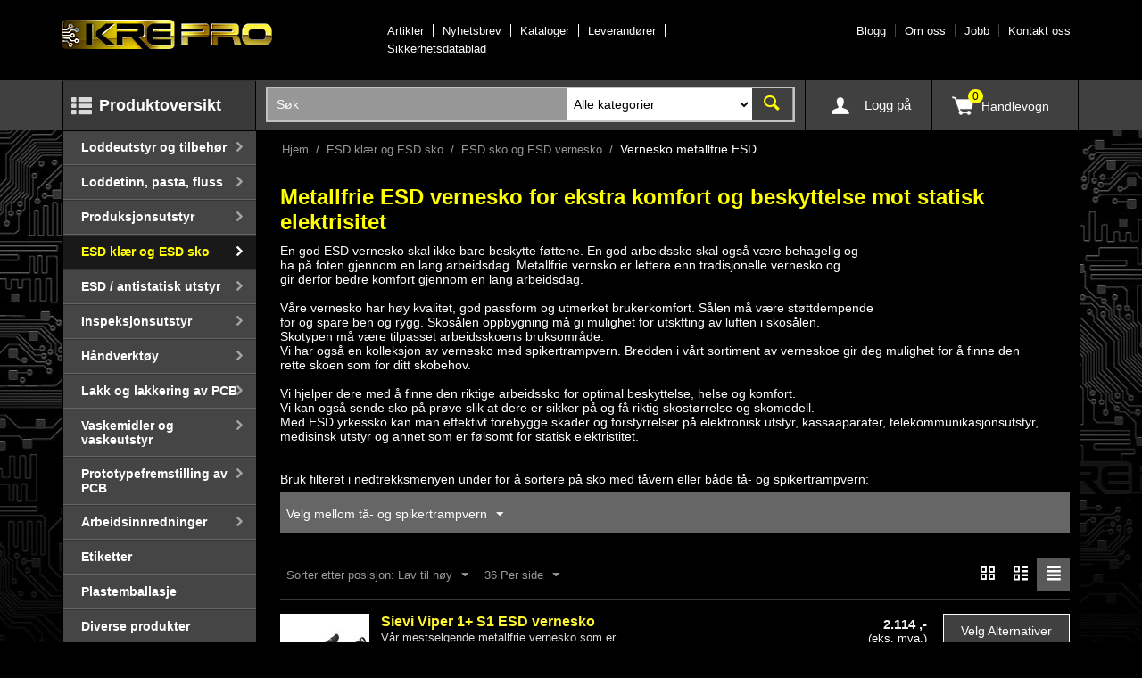

--- FILE ---
content_type: text/html; charset=utf-8
request_url: https://www.krepro.no/esd-klaer-esd-sko/esd-sko-og-vernesko/metallfrie-vernesko/
body_size: 17119
content:

<!DOCTYPE html>
<html 
 lang="no" dir="ltr">
<head>
<title>Metallfrie vernesko ESD</title>

<base href="https://www.krepro.no/" />
<meta http-equiv="Content-Type" content="text/html; charset=utf-8" data-ca-mode="trial" />
<meta name="viewport" content="initial-scale=1.0, user-scalable=no, width=device-width" />
<meta name="description" content="Metallfrie ESD vernesko som er lettere enn vanlige vernesko og som kan brukes i EPA (Electrostatic Protected Area)" />

<meta name="keywords" content="" />

    <link rel="canonical" href="https://www.krepro.no/esd-klaer-esd-sko/esd-sko-og-vernesko/metallfrie-vernesko/" />





<meta name="msvalidate.01" content="601DFA34B3D121C63F7CE628A32A6C72" />


    <link href="https://www.krepro.no/images/logos/14/fav.jpg" rel="shortcut icon" type="image/jpeg" />


<link type="text/css" rel="stylesheet" href="https://www.krepro.no/var/cache/misc/assets/design/themes/responsive/css/standalone.be96d770c304524eb527e30db1d0b6131768469098.css" />

<script type="text/javascript" data-no-defer>
(function(i,s,o,g,r,a,m){
    i['GoogleAnalyticsObject']=r;
    i[r]=i[r]||function(){(i[r].q=i[r].q||[]).push(arguments)},i[r].l=1*new Date();
    a=s.createElement(o), m=s.getElementsByTagName(o)[0];
    a.async=1;
    a.src=g;
    m.parentNode.insertBefore(a,m)
})(window,document,'script','//www.google-analytics.com/analytics.js','ga');
ga('create', 'UA-100586499-1', 'auto');
ga('send', 'pageview', '/esd-klaer-esd-sko/esd-sko-og-vernesko/metallfrie-vernesko/');
</script>


</head>

<body id="categories" class="view category650">
    
                        
        <div class="ty-tygh  " id="tygh_container">

        <div id="ajax_overlay" class="ty-ajax-overlay"></div>
<div id="ajax_loading_box" class="ty-ajax-loading-box"></div>

        <div class="cm-notification-container notification-container">
</div>

        <div class="ty-helper-container" id="tygh_main_container">
            
                 
                

<div class="tygh-header clearfix">
    <div class="container-fluid  header-grid">
                    


    <div class="row-fluid ">                <div class="span5 top-logo-grid" >
                <div class=" top-logo">
        <div class="ty-logo-container">
    <a href="https://www.krepro.no/" title="">
        <img src="https://www.krepro.no/images/logos/14/krepro_logo.png" width="235" height="33" alt="" class="ty-logo-container__image" />
    </a>
</div>
    </div>
        </div>
                    


                    <div class="span6 search-block-grid-prod" >
                <div class=" top-quick-links hidden-phone hidden-tablet ty-float-right">
        


    
        <ul id="text_links_187" class="ty-text-links">
                            <li class="ty-text-links__item ty-level-0">
                    <a class="ty-text-links__a" href="artikler.html">Artikler</a> 
                                    </li>
                            <li class="ty-text-links__item ty-level-0">
                    <a class="ty-text-links__a" href="nyhetsbrev.html">Nyhetsbrev</a> 
                                    </li>
                            <li class="ty-text-links__item ty-level-0">
                    <a class="ty-text-links__a" href="https://www.krepro.no/kataloger.html">Kataloger </a> 
                                    </li>
                            <li class="ty-text-links__item ty-level-0">
                    <a class="ty-text-links__a" href="https://www.krepro.no/leverandorer-til-krepro.html">Leverandører</a> 
                                    </li>
                            <li class="ty-text-links__item ty-level-0">
                    <a class="ty-text-links__a" href="https://app.ecoonline.com/ecosuite/applic/eas/eassearch.php?companyID=1013414&amp;prodType=ep&amp;prodGroup=list&amp;descrLang=1">Sikkerhetsdatablad</a> 
                                    </li>
                    </ul>

    
    </div>
        </div>
                    


                    <div class="span5 cart-content-grid-prod" >
                <div class=" top-quick-links hidden-phone hidden-tablet ty-float-right">
        


    
        <ul id="text_links_188" class="ty-text-links">
                            <li class="ty-text-links__item ty-level-0">
                    <a class="ty-text-links__a" href="blogg.html">Blogg</a> 
                                    </li>
                            <li class="ty-text-links__item ty-level-0">
                    <a class="ty-text-links__a" href="https://www.krepro.no/firmaprofil-krepro-as.html">Om oss </a> 
                                    </li>
                            <li class="ty-text-links__item ty-level-0">
                    <a class="ty-text-links__a" href="https://www.krepro.no/stilling-ledig-elektronikk.html">Jobb</a> 
                                    </li>
                            <li class="ty-text-links__item ty-level-0">
                    <a class="ty-text-links__a" href="https://www.krepro.no/her-finner-du-esd-center-as.html">Kontakt oss</a> 
                                    </li>
                    </ul>

    
    </div>
        </div>
    </div>                


    <div class="row-fluid ">                <div class="span4 top-menu-grid" >
                <div class="ty-menu ty-menu-vertical ty-menu-vertical__dropdown">
    <ul id="vmenu_71" class="ty-menu__items cm-responsive-menu">
        <li class="ty-menu__item ty-menu__menu-btn visible-phone">
            <a class="ty-menu__item-link">
                <i class="ty-icon-short-list"></i>
                <span>Meny</span>
            </a>
        </li>
        <li class="ty-menu__item cm-menu-item-responsive dropdown-vertical__dir ty-menu__item-active menu-level-"><div class="ty-menu__item-toggle visible-phone cm-responsive-menu-toggle"><i class="ty-menu__icon-open ty-icon-down-open"></i><i class="ty-menu__icon-hide ty-icon-up-open"></i></div><div class="ty-menu__item-arrow hidden-phone"><i class="ty-icon-right-open"></i><i class="ty-icon-left-open"></i></div><div class="ty-menu__submenu-item-header"><a href="https://www.krepro.no/"  class="ty-menu__item-link">Produktoversikt</a></div><div class="ty-menu__submenu"><ul class="ty-menu__submenu-items cm-responsive-menu-submenu"><li class="ty-menu__item cm-menu-item-responsive dropdown-vertical__dir menu-level-1"><div class="ty-menu__item-toggle visible-phone cm-responsive-menu-toggle"><i class="ty-menu__icon-open ty-icon-down-open"></i><i class="ty-menu__icon-hide ty-icon-up-open"></i></div><div class="ty-menu__item-arrow hidden-phone"><i class="ty-icon-right-open"></i><i class="ty-icon-left-open"></i></div><div class="ty-menu__submenu-item-header"><a href="https://www.krepro.no/loddeutstyr/"  class="ty-menu__item-link">Loddeutstyr og tilbehør</a></div><div class="ty-menu__submenu"><ul class="ty-menu__submenu-items cm-responsive-menu-submenu"><li class="ty-menu__item cm-menu-item-responsive dropdown-vertical__dir menu-level-2"><div class="ty-menu__item-toggle visible-phone cm-responsive-menu-toggle"><i class="ty-menu__icon-open ty-icon-down-open"></i><i class="ty-menu__icon-hide ty-icon-up-open"></i></div><div class="ty-menu__item-arrow hidden-phone"><i class="ty-icon-right-open"></i><i class="ty-icon-left-open"></i></div><div class="ty-menu__submenu-item-header"><a href="https://www.krepro.no/loddeutstyr/metcal-loddestasjoner/"  class="ty-menu__item-link">Metcal loddestasjoner</a></div><div class="ty-menu__submenu"><ul class="ty-menu__submenu-items cm-responsive-menu-submenu"><li class="ty-menu__item cm-menu-item-responsive  menu-level-3"><div class="ty-menu__submenu-item-header"><a href="https://www.krepro.no/loddeutstyr/metcal-loddestasjoner/cv-5200/"  class="ty-menu__item-link">CV-5200 loddestasjon</a></div></li>
<li class="ty-menu__item cm-menu-item-responsive  menu-level-3"><div class="ty-menu__submenu-item-header"><a href="https://www.krepro.no/loddeutstyr/metcal-loddestasjoner/mx-5200-loddestasjon/"  class="ty-menu__item-link">MX-5200 loddestasjon</a></div></li>
<li class="ty-menu__item cm-menu-item-responsive  menu-level-3"><div class="ty-menu__submenu-item-header"><a href="https://www.krepro.no/loddeutstyr/metcal-loddestasjoner/cv-500-loddestasjoner/"  class="ty-menu__item-link">CV-500 loddestasjon</a></div></li>
<li class="ty-menu__item cm-menu-item-responsive  menu-level-3"><div class="ty-menu__submenu-item-header"><a href="https://www.krepro.no/loddeutstyr/metcal-loddestasjoner/mx-500/"  class="ty-menu__item-link">MX-500 loddestasjon</a></div></li>
<li class="ty-menu__item cm-menu-item-responsive  menu-level-3"><div class="ty-menu__submenu-item-header"><a href="https://www.krepro.no/loddeutstyr/metcal-loddestasjoner/mfr-2200-loddestasjon/"  class="ty-menu__item-link">MFR-2200 loddestasjon</a></div></li>
<li class="ty-menu__item cm-menu-item-responsive  menu-level-3"><div class="ty-menu__submenu-item-header"><a href="https://www.krepro.no/loddeutstyr/metcal-loddestasjoner/mfr-1300-loddestasjon/"  class="ty-menu__item-link">MFR-1300 loddestasjon</a></div></li>
<li class="ty-menu__item cm-menu-item-responsive  menu-level-3"><div class="ty-menu__submenu-item-header"><a href="https://www.krepro.no/loddeutstyr/metcal-loddestasjoner/mfr-1100-loddestasjon/"  class="ty-menu__item-link">MFR-1100 loddestasjon</a></div></li>
<li class="ty-menu__item cm-menu-item-responsive  menu-level-3"><div class="ty-menu__submenu-item-header"><a href="https://www.krepro.no/loddeutstyr/metcal-loddestasjoner/ps-900-loddestasjon/"  class="ty-menu__item-link">PS-900 loddestasjon</a></div></li>
<li class="ty-menu__item cm-menu-item-responsive  menu-level-3"><div class="ty-menu__submenu-item-header"><a href="https://www.krepro.no/loddeutstyr/metcal-loddestasjoner/deler/"  class="ty-menu__item-link">Metcal deler</a></div></li>

</ul></div>
</li>
<li class="ty-menu__item cm-menu-item-responsive dropdown-vertical__dir menu-level-2"><div class="ty-menu__item-toggle visible-phone cm-responsive-menu-toggle"><i class="ty-menu__icon-open ty-icon-down-open"></i><i class="ty-menu__icon-hide ty-icon-up-open"></i></div><div class="ty-menu__item-arrow hidden-phone"><i class="ty-icon-right-open"></i><i class="ty-icon-left-open"></i></div><div class="ty-menu__submenu-item-header"><a href="https://www.krepro.no/loddeutstyr/metcal-loddespisser/"  class="ty-menu__item-link">Metcal loddespisser</a></div><div class="ty-menu__submenu"><ul class="ty-menu__submenu-items cm-responsive-menu-submenu"><li class="ty-menu__item cm-menu-item-responsive  menu-level-3"><div class="ty-menu__submenu-item-header"><a href="https://www.krepro.no/loddeutstyr/metcal-loddespisser/cvc-spisser/"  class="ty-menu__item-link">CVC loddespisser</a></div></li>
<li class="ty-menu__item cm-menu-item-responsive  menu-level-3"><div class="ty-menu__submenu-item-header"><a href="https://www.krepro.no/loddeutstyr/metcal-loddespisser/smc-loddespisser/"  class="ty-menu__item-link">SMC Rework spisser</a></div></li>
<li class="ty-menu__item cm-menu-item-responsive  menu-level-3"><div class="ty-menu__submenu-item-header"><a href="https://www.krepro.no/loddeutstyr/metcal-loddespisser/ptc-loddespisser/"  class="ty-menu__item-link">PTC loddepinsetter</a></div></li>
<li class="ty-menu__item cm-menu-item-responsive  menu-level-3"><div class="ty-menu__submenu-item-header"><a href="https://www.krepro.no/loddeutstyr/metcal-loddespisser/uft-loddespisser/"  class="ty-menu__item-link">UFT loddepinsetter</a></div></li>
<li class="ty-menu__item cm-menu-item-responsive  menu-level-3"><div class="ty-menu__submenu-item-header"><a href="https://www.krepro.no/loddeutstyr/metcal-loddespisser/dsc-utloddespisser/"  class="ty-menu__item-link">DSC utloddespisser</a></div></li>
<li class="ty-menu__item cm-menu-item-responsive  menu-level-3"><div class="ty-menu__submenu-item-header"><a href="https://www.krepro.no/loddeutstyr/metcal-loddespisser/ufc-loddespisser/"  class="ty-menu__item-link">UFC loddespisser</a></div></li>
<li class="ty-menu__item cm-menu-item-responsive  menu-level-3"><div class="ty-menu__submenu-item-header"><a href="https://www.krepro.no/loddeutstyr/metcal-loddespisser/hcv-htc-loddespisser/"  class="ty-menu__item-link">HCV loddespisser</a></div></li>
<li class="ty-menu__item cm-menu-item-responsive  menu-level-3"><div class="ty-menu__submenu-item-header"><a href="https://www.krepro.no/loddeutstyr/metcal-loddespisser/metcal-sttc/"  class="ty-menu__item-link">STTC loddespisser</a></div></li>
<li class="ty-menu__item cm-menu-item-responsive  menu-level-3"><div class="ty-menu__submenu-item-header"><a href="https://www.krepro.no/loddeutstyr/metcal-loddespisser/metcal-smtc/"  class="ty-menu__item-link">SMTC Rework spisser</a></div></li>
<li class="ty-menu__item cm-menu-item-responsive  menu-level-3"><div class="ty-menu__submenu-item-header"><a href="https://www.krepro.no/loddeutstyr/metcal-loddespisser/pttc-loddepinsetter/"  class="ty-menu__item-link">PTTC loddepinsetter</a></div></li>
<li class="ty-menu__item cm-menu-item-responsive  menu-level-3"><div class="ty-menu__submenu-item-header"><a href="https://www.krepro.no/loddeutstyr/metcal-loddespisser/stdc-utloddespisser/"  class="ty-menu__item-link">STDC utloddepisser</a></div></li>
<li class="ty-menu__item cm-menu-item-responsive  menu-level-3"><div class="ty-menu__submenu-item-header"><a href="https://www.krepro.no/loddeutstyr/metcal-loddespisser/metcal-uftc/"  class="ty-menu__item-link">UFTC loddespisser</a></div></li>
<li class="ty-menu__item cm-menu-item-responsive  menu-level-3"><div class="ty-menu__submenu-item-header"><a href="https://www.krepro.no/loddeutstyr/metcal-loddespisser/loddespisser-sxv-cxv/"  class="ty-menu__item-link">SxV + CxV loddespisser</a></div></li>
<li class="ty-menu__item cm-menu-item-responsive  menu-level-3"><div class="ty-menu__submenu-item-header"><a href="https://www.krepro.no/loddeutstyr/metcal-loddespisser/loddepisser-sxp/"  class="ty-menu__item-link">SxP loddespisser</a></div></li>
<li class="ty-menu__item cm-menu-item-responsive  menu-level-3"><div class="ty-menu__submenu-item-header"><a href="https://www.krepro.no/loddeutstyr/metcal-loddespisser/rework-loddespisser-rxp/"  class="ty-menu__item-link">RxP Rework spisser</a></div></li>
<li class="ty-menu__item cm-menu-item-responsive  menu-level-3"><div class="ty-menu__submenu-item-header"><a href="https://www.krepro.no/loddeutstyr/metcal-loddespisser/loddepinsett-txp/"  class="ty-menu__item-link">TxP loddepinsetter</a></div></li>
<li class="ty-menu__item cm-menu-item-responsive  menu-level-3"><div class="ty-menu__submenu-item-header"><a href="https://www.krepro.no/loddeutstyr/metcal-loddespisser/dxp-utloddespiss/"  class="ty-menu__item-link">DxP utloddespisser</a></div></li>
<li class="ty-menu__item cm-menu-item-responsive  menu-level-3"><div class="ty-menu__submenu-item-header"><a href="https://www.krepro.no/loddeutstyr/metcal-loddespisser/loddepinsetter-tatc/"  class="ty-menu__item-link">TATC loddepinsetter</a></div></li>
<li class="ty-menu__item cm-menu-item-responsive  menu-level-3"><div class="ty-menu__submenu-item-header"><a href="https://www.krepro.no/loddeutstyr/metcal-loddespisser/loddespiss-ssc/"  class="ty-menu__item-link">SSC loddespisser</a></div></li>

</ul></div>
</li>
<li class="ty-menu__item cm-menu-item-responsive dropdown-vertical__dir menu-level-2"><div class="ty-menu__item-toggle visible-phone cm-responsive-menu-toggle"><i class="ty-menu__icon-open ty-icon-down-open"></i><i class="ty-menu__icon-hide ty-icon-up-open"></i></div><div class="ty-menu__item-arrow hidden-phone"><i class="ty-icon-right-open"></i><i class="ty-icon-left-open"></i></div><div class="ty-menu__submenu-item-header"><a href="https://www.krepro.no/loddeutstyr/varmluftutstyr/"  class="ty-menu__item-link">Varmluftutstyr</a></div><div class="ty-menu__submenu"><ul class="ty-menu__submenu-items cm-responsive-menu-submenu"><li class="ty-menu__item cm-menu-item-responsive  menu-level-3"><div class="ty-menu__submenu-item-header"><a href="https://www.krepro.no/loddeutstyr/varmluftutstyr/metcal-hct2-200/"  class="ty-menu__item-link">Metcal HCT2-200</a></div></li>
<li class="ty-menu__item cm-menu-item-responsive  menu-level-3"><div class="ty-menu__submenu-item-header"><a href="https://www.krepro.no/loddeutstyr/varmluftutstyr/hct-900/"  class="ty-menu__item-link">Metcal HCT-910</a></div></li>
<li class="ty-menu__item cm-menu-item-responsive  menu-level-3"><div class="ty-menu__submenu-item-header"><a href="https://www.krepro.no/loddeutstyr/varmluftutstyr/hct-1000/"  class="ty-menu__item-link">Metcal HCT-1000</a></div></li>

</ul></div>
</li>
<li class="ty-menu__item cm-menu-item-responsive dropdown-vertical__dir menu-level-2"><div class="ty-menu__item-toggle visible-phone cm-responsive-menu-toggle"><i class="ty-menu__icon-open ty-icon-down-open"></i><i class="ty-menu__icon-hide ty-icon-up-open"></i></div><div class="ty-menu__item-arrow hidden-phone"><i class="ty-icon-right-open"></i><i class="ty-icon-left-open"></i></div><div class="ty-menu__submenu-item-header"><a href="https://www.krepro.no/loddeutstyr/undervarmere/"  class="ty-menu__item-link">Undervarmere</a></div><div class="ty-menu__submenu"><ul class="ty-menu__submenu-items cm-responsive-menu-submenu"><li class="ty-menu__item cm-menu-item-responsive  menu-level-3"><div class="ty-menu__submenu-item-header"><a href="https://www.krepro.no/loddeutstyr/undervarmere/metcal-pct-100/"  class="ty-menu__item-link">Metcal PCT-100</a></div></li>
<li class="ty-menu__item cm-menu-item-responsive  menu-level-3"><div class="ty-menu__submenu-item-header"><a href="https://www.krepro.no/loddeutstyr/undervarmere/metcal-pct-1000/"  class="ty-menu__item-link">Metcal PCT-1000</a></div></li>
<li class="ty-menu__item cm-menu-item-responsive  menu-level-3"><div class="ty-menu__submenu-item-header"><a href="https://www.krepro.no/loddeutstyr/undervarmere/metcal-pt4-4000-8000/"  class="ty-menu__item-link">Metcal PT4-4000/8000</a></div></li>

</ul></div>
</li>
<li class="ty-menu__item cm-menu-item-responsive dropdown-vertical__dir menu-level-2"><div class="ty-menu__item-toggle visible-phone cm-responsive-menu-toggle"><i class="ty-menu__icon-open ty-icon-down-open"></i><i class="ty-menu__icon-hide ty-icon-up-open"></i></div><div class="ty-menu__item-arrow hidden-phone"><i class="ty-icon-right-open"></i><i class="ty-icon-left-open"></i></div><div class="ty-menu__submenu-item-header"><a href="https://www.krepro.no/loddeutstyr/beltec-utloddepistol/"  class="ty-menu__item-link">Beltec utloddepistol</a></div><div class="ty-menu__submenu"><ul class="ty-menu__submenu-items cm-responsive-menu-submenu"><li class="ty-menu__item cm-menu-item-responsive  menu-level-3"><div class="ty-menu__submenu-item-header"><a href="https://www.krepro.no/loddeutstyr/beltec-utloddepistol/reservedeler/"  class="ty-menu__item-link">Reservedeler Beltec SC7000 utloddepistol</a></div></li>

</ul></div>
</li>
<li class="ty-menu__item cm-menu-item-responsive  menu-level-2"><div class="ty-menu__submenu-item-header"><a href="https://www.krepro.no/loddeutstyr/ultralydslodding/"  class="ty-menu__item-link">Ultralydslodding</a></div></li>
<li class="ty-menu__item cm-menu-item-responsive dropdown-vertical__dir menu-level-2"><div class="ty-menu__item-toggle visible-phone cm-responsive-menu-toggle"><i class="ty-menu__icon-open ty-icon-down-open"></i><i class="ty-menu__icon-hide ty-icon-up-open"></i></div><div class="ty-menu__item-arrow hidden-phone"><i class="ty-icon-right-open"></i><i class="ty-icon-left-open"></i></div><div class="ty-menu__submenu-item-header"><a href="https://www.krepro.no/loddeutstyr/roykavsug/"  class="ty-menu__item-link">Røykavsug</a></div><div class="ty-menu__submenu"><ul class="ty-menu__submenu-items cm-responsive-menu-submenu"><li class="ty-menu__item cm-menu-item-responsive  menu-level-3"><div class="ty-menu__submenu-item-header"><a href="https://www.krepro.no/loddeutstyr/roykavsug/flyttbare-roykavsug/"  class="ty-menu__item-link">Flyttbare</a></div></li>
<li class="ty-menu__item cm-menu-item-responsive  menu-level-3"><div class="ty-menu__submenu-item-header"><a href="https://www.krepro.no/loddeutstyr/roykavsug/faste-roykavsug/"  class="ty-menu__item-link">Faste</a></div></li>
<li class="ty-menu__item cm-menu-item-responsive  menu-level-3"><div class="ty-menu__submenu-item-header"><a href="https://www.krepro.no/loddeutstyr/roykavsug/armer-og-tilbehr/"  class="ty-menu__item-link">Armer og tilbehør</a></div></li>
<li class="ty-menu__item cm-menu-item-responsive  menu-level-3"><div class="ty-menu__submenu-item-header"><a href="https://www.krepro.no/loddeutstyr/roykavsug/kabinetter/"  class="ty-menu__item-link">BOFA kabinetter</a></div></li>

</ul></div>
</li>
<li class="ty-menu__item cm-menu-item-responsive  menu-level-2"><div class="ty-menu__submenu-item-header"><a href="https://www.krepro.no/loddeutstyr/bga-utstyr/"  class="ty-menu__item-link">BGA utstyr</a></div></li>
<li class="ty-menu__item cm-menu-item-responsive  menu-level-2"><div class="ty-menu__submenu-item-header"><a href="https://www.krepro.no/loddeutstyr/loddepotter/"  class="ty-menu__item-link">Loddepotter</a></div></li>
<li class="ty-menu__item cm-menu-item-responsive  menu-level-2"><div class="ty-menu__submenu-item-header"><a href="https://www.krepro.no/loddeutstyr/tinnsugelisse/"  class="ty-menu__item-link">Sugelisse</a></div></li>
<li class="ty-menu__item cm-menu-item-responsive  menu-level-2"><div class="ty-menu__submenu-item-header"><a href="https://www.krepro.no/loddeutstyr/antistatiske-borster/"  class="ty-menu__item-link">Børster i ESD</a></div></li>
<li class="ty-menu__item cm-menu-item-responsive  menu-level-2"><div class="ty-menu__submenu-item-header"><a href="https://www.krepro.no/loddeutstyr/lodding-tilbehor/"  class="ty-menu__item-link">Diverse tilbehør</a></div></li>

</ul></div>
</li>
<li class="ty-menu__item cm-menu-item-responsive dropdown-vertical__dir menu-level-1"><div class="ty-menu__item-toggle visible-phone cm-responsive-menu-toggle"><i class="ty-menu__icon-open ty-icon-down-open"></i><i class="ty-menu__icon-hide ty-icon-up-open"></i></div><div class="ty-menu__item-arrow hidden-phone"><i class="ty-icon-right-open"></i><i class="ty-icon-left-open"></i></div><div class="ty-menu__submenu-item-header"><a href="https://www.krepro.no/loddetinn/"  class="ty-menu__item-link">Loddetinn, pasta, fluss</a></div><div class="ty-menu__submenu"><ul class="ty-menu__submenu-items cm-responsive-menu-submenu"><li class="ty-menu__item cm-menu-item-responsive  menu-level-2"><div class="ty-menu__submenu-item-header"><a href="https://www.krepro.no/loddetinn/loddetinn-loddetraad/"  class="ty-menu__item-link">Loddetinn</a></div></li>
<li class="ty-menu__item cm-menu-item-responsive  menu-level-2"><div class="ty-menu__submenu-item-header"><a href="https://www.krepro.no/loddetinn/loddepasta/"  class="ty-menu__item-link">Loddepasta</a></div></li>
<li class="ty-menu__item cm-menu-item-responsive  menu-level-2"><div class="ty-menu__submenu-item-header"><a href="https://www.krepro.no/loddetinn/stangtinn/"  class="ty-menu__item-link">Stangtinn</a></div></li>
<li class="ty-menu__item cm-menu-item-responsive  menu-level-2"><div class="ty-menu__submenu-item-header"><a href="https://www.krepro.no/loddetinn/fluss-og-flusspasta/"  class="ty-menu__item-link">Fluss og flusspasta</a></div></li>
<li class="ty-menu__item cm-menu-item-responsive  menu-level-2"><div class="ty-menu__submenu-item-header"><a href="https://www.krepro.no/loddetinn/loddetilbehor/"  class="ty-menu__item-link">Tilbehør</a></div></li>

</ul></div>
</li>
<li class="ty-menu__item cm-menu-item-responsive dropdown-vertical__dir menu-level-1"><div class="ty-menu__item-toggle visible-phone cm-responsive-menu-toggle"><i class="ty-menu__icon-open ty-icon-down-open"></i><i class="ty-menu__icon-hide ty-icon-up-open"></i></div><div class="ty-menu__item-arrow hidden-phone"><i class="ty-icon-right-open"></i><i class="ty-icon-left-open"></i></div><div class="ty-menu__submenu-item-header"><a href="https://www.krepro.no/produksjonsutstyr/"  class="ty-menu__item-link">Produksjonsutstyr</a></div><div class="ty-menu__submenu"><ul class="ty-menu__submenu-items cm-responsive-menu-submenu"><li class="ty-menu__item cm-menu-item-responsive dropdown-vertical__dir menu-level-2"><div class="ty-menu__item-toggle visible-phone cm-responsive-menu-toggle"><i class="ty-menu__icon-open ty-icon-down-open"></i><i class="ty-menu__icon-hide ty-icon-up-open"></i></div><div class="ty-menu__item-arrow hidden-phone"><i class="ty-icon-right-open"></i><i class="ty-icon-left-open"></i></div><div class="ty-menu__submenu-item-header"><a href="https://www.krepro.no/produksjonsutstyr/loddemaskiner/"  class="ty-menu__item-link">Loddemaskiner</a></div><div class="ty-menu__submenu"><ul class="ty-menu__submenu-items cm-responsive-menu-submenu"><li class="ty-menu__item cm-menu-item-responsive  menu-level-3"><div class="ty-menu__submenu-item-header"><a href="https://www.krepro.no/produksjonsutstyr/loddemaskiner/loddepotter/"  class="ty-menu__item-link">Loddepotter</a></div></li>
<li class="ty-menu__item cm-menu-item-responsive  menu-level-3"><div class="ty-menu__submenu-item-header"><a href="https://www.krepro.no/produksjonsutstyr/loddemaskiner/selektiv-loddemaskin/"  class="ty-menu__item-link">Selektive loddemaskiner</a></div></li>
<li class="ty-menu__item cm-menu-item-responsive  menu-level-3"><div class="ty-menu__submenu-item-header"><a href="https://www.krepro.no/produksjonsutstyr/loddemaskiner/reflow-lodding/"  class="ty-menu__item-link">Reflow lodding</a></div></li>
<li class="ty-menu__item cm-menu-item-responsive  menu-level-3"><div class="ty-menu__submenu-item-header"><a href="https://www.krepro.no/produksjonsutstyr/loddemaskiner/blgeloddemaskiner/"  class="ty-menu__item-link">Bølgeloddemaskiner</a></div></li>
<li class="ty-menu__item cm-menu-item-responsive  menu-level-3"><div class="ty-menu__submenu-item-header"><a href="https://www.krepro.no/produksjonsutstyr/loddemaskiner/vapor-phase-loddemaskiner/"  class="ty-menu__item-link">Vapor phase loddemaskiner</a></div></li>
<li class="ty-menu__item cm-menu-item-responsive  menu-level-3"><div class="ty-menu__submenu-item-header"><a href="https://www.krepro.no/produksjonsutstyr/loddemaskiner/lodderoboter/"  class="ty-menu__item-link">Lodderoboter</a></div></li>

</ul></div>
</li>
<li class="ty-menu__item cm-menu-item-responsive  menu-level-2"><div class="ty-menu__submenu-item-header"><a href="https://www.krepro.no/produksjonsutstyr/stensiltrykkere/"  class="ty-menu__item-link">Stensiltrykkere</a></div></li>
<li class="ty-menu__item cm-menu-item-responsive  menu-level-2"><div class="ty-menu__submenu-item-header"><a href="https://www.krepro.no/produksjonsutstyr/pick-and-place-maskiner/"  class="ty-menu__item-link">Pick &amp; place maskiner</a></div></li>
<li class="ty-menu__item cm-menu-item-responsive  menu-level-2"><div class="ty-menu__submenu-item-header"><a href="https://www.krepro.no/produksjonsutstyr/pcb-oppdeling/"  class="ty-menu__item-link">PCB oppdeling</a></div></li>
<li class="ty-menu__item cm-menu-item-responsive  menu-level-2"><div class="ty-menu__submenu-item-header"><a href="https://www.krepro.no/produksjonsutstyr/pcb-magasiner/"  class="ty-menu__item-link">PCB magasiner</a></div></li>
<li class="ty-menu__item cm-menu-item-responsive  menu-level-2"><div class="ty-menu__submenu-item-header"><a href="https://www.krepro.no/produksjonsutstyr/dispenseringsutstyr/"  class="ty-menu__item-link">Dispenseringsutstyr</a></div></li>
<li class="ty-menu__item cm-menu-item-responsive  menu-level-2"><div class="ty-menu__submenu-item-header"><a href="https://www.krepro.no/produksjonsutstyr/kompressorer/"  class="ty-menu__item-link">Kompressorer</a></div></li>
<li class="ty-menu__item cm-menu-item-responsive dropdown-vertical__dir menu-level-2"><div class="ty-menu__item-toggle visible-phone cm-responsive-menu-toggle"><i class="ty-menu__icon-open ty-icon-down-open"></i><i class="ty-menu__icon-hide ty-icon-up-open"></i></div><div class="ty-menu__item-arrow hidden-phone"><i class="ty-icon-right-open"></i><i class="ty-icon-left-open"></i></div><div class="ty-menu__submenu-item-header"><a href="https://www.krepro.no/produksjonsutstyr/boelgelodding-tilbehoer/"  class="ty-menu__item-link">Tilbehør lodding (wave)</a></div><div class="ty-menu__submenu"><ul class="ty-menu__submenu-items cm-responsive-menu-submenu"><li class="ty-menu__item cm-menu-item-responsive  menu-level-3"><div class="ty-menu__submenu-item-header"><a href="https://www.krepro.no/produksjonsutstyr/boelgelodding-tilbehoer/kapton-tape/"  class="ty-menu__item-link">Kapton tape</a></div></li>
<li class="ty-menu__item cm-menu-item-responsive  menu-level-3"><div class="ty-menu__submenu-item-header"><a href="https://www.krepro.no/produksjonsutstyr/boelgelodding-tilbehoer/maskering-no/"  class="ty-menu__item-link">Maskering</a></div></li>
<li class="ty-menu__item cm-menu-item-responsive  menu-level-3"><div class="ty-menu__submenu-item-header"><a href="https://www.krepro.no/produksjonsutstyr/boelgelodding-tilbehoer/smd-lim-heraeus/"  class="ty-menu__item-link">SMD lim, Heraeus</a></div></li>

</ul></div>
</li>
<li class="ty-menu__item cm-menu-item-responsive dropdown-vertical__dir menu-level-2"><div class="ty-menu__item-toggle visible-phone cm-responsive-menu-toggle"><i class="ty-menu__icon-open ty-icon-down-open"></i><i class="ty-menu__icon-hide ty-icon-up-open"></i></div><div class="ty-menu__item-arrow hidden-phone"><i class="ty-icon-right-open"></i><i class="ty-icon-left-open"></i></div><div class="ty-menu__submenu-item-header"><a href="https://www.krepro.no/produksjonsutstyr/temp.-maaleutstyr/"  class="ty-menu__item-link">Temp. måleutstyr</a></div><div class="ty-menu__submenu"><ul class="ty-menu__submenu-items cm-responsive-menu-submenu"><li class="ty-menu__item cm-menu-item-responsive  menu-level-3"><div class="ty-menu__submenu-item-header"><a href="https://www.krepro.no/produksjonsutstyr/temp.-maaleutstyr/temperaturindikatorer-temperaturstips/"  class="ty-menu__item-link">Reatec® temp. strips</a></div></li>
<li class="ty-menu__item cm-menu-item-responsive  menu-level-3"><div class="ty-menu__submenu-item-header"><a href="https://www.krepro.no/produksjonsutstyr/temp.-maaleutstyr/messy/"  class="ty-menu__item-link">MESY© temperaturlogger</a></div></li>
<li class="ty-menu__item cm-menu-item-responsive  menu-level-3"><div class="ty-menu__submenu-item-header"><a href="https://www.krepro.no/produksjonsutstyr/temp.-maaleutstyr/uni-sensor/"  class="ty-menu__item-link">Måleinstrument for loddebolt</a></div></li>

</ul></div>
</li>
<li class="ty-menu__item cm-menu-item-responsive dropdown-vertical__dir menu-level-2"><div class="ty-menu__item-toggle visible-phone cm-responsive-menu-toggle"><i class="ty-menu__icon-open ty-icon-down-open"></i><i class="ty-menu__icon-hide ty-icon-up-open"></i></div><div class="ty-menu__item-arrow hidden-phone"><i class="ty-icon-right-open"></i><i class="ty-icon-left-open"></i></div><div class="ty-menu__submenu-item-header"><a href="https://www.krepro.no/produksjonsutstyr/komponentbehandling/"  class="ty-menu__item-link">Komponentbehandling</a></div><div class="ty-menu__submenu"><ul class="ty-menu__submenu-items cm-responsive-menu-submenu"><li class="ty-menu__item cm-menu-item-responsive  menu-level-3"><div class="ty-menu__submenu-item-header"><a href="https://www.krepro.no/produksjonsutstyr/komponentbehandling/handverkty/"  class="ty-menu__item-link">Håndverktøy</a></div></li>
<li class="ty-menu__item cm-menu-item-responsive  menu-level-3"><div class="ty-menu__submenu-item-header"><a href="https://www.krepro.no/produksjonsutstyr/komponentbehandling/komponentformere/"  class="ty-menu__item-link">Komponentformere</a></div></li>
<li class="ty-menu__item cm-menu-item-responsive  menu-level-3"><div class="ty-menu__submenu-item-header"><a href="https://www.krepro.no/produksjonsutstyr/komponentbehandling/komponenttellere/"  class="ty-menu__item-link">Komponenttellere</a></div></li>

</ul></div>
</li>
<li class="ty-menu__item cm-menu-item-responsive  menu-level-2"><div class="ty-menu__submenu-item-header"><a href="https://www.krepro.no/produksjonsutstyr/kuttemaskin/"  class="ty-menu__item-link">Kuttemaskin</a></div></li>
<li class="ty-menu__item cm-menu-item-responsive  menu-level-2"><div class="ty-menu__submenu-item-header"><a href="https://www.krepro.no/produksjonsutstyr/totech-eu/"  class="ty-menu__item-link">Tørkeskap og vakuum maskiner</a></div></li>
<li class="ty-menu__item cm-menu-item-responsive  menu-level-2"><div class="ty-menu__submenu-item-header"><a href="https://www.krepro.no/produksjonsutstyr/smd-tape-for-komponenthaandtering/"  class="ty-menu__item-link">SMD tape</a></div></li>
<li class="ty-menu__item cm-menu-item-responsive  menu-level-2"><div class="ty-menu__submenu-item-header"><a href="https://www.krepro.no/produksjonsutstyr/loddbarhetstester/"  class="ty-menu__item-link">Loddbarhet / renhetstestere</a></div></li>
<li class="ty-menu__item cm-menu-item-responsive  menu-level-2"><div class="ty-menu__submenu-item-header"><a href="https://www.krepro.no/produksjonsutstyr/aoi-automatisk-optisk-inspeksjon/"  class="ty-menu__item-link">Automatisk inspeksjon AOI og SPI</a></div></li>

</ul></div>
</li>
<li class="ty-menu__item cm-menu-item-responsive dropdown-vertical__dir ty-menu__item-active menu-level-1"><div class="ty-menu__item-toggle visible-phone cm-responsive-menu-toggle"><i class="ty-menu__icon-open ty-icon-down-open"></i><i class="ty-menu__icon-hide ty-icon-up-open"></i></div><div class="ty-menu__item-arrow hidden-phone"><i class="ty-icon-right-open"></i><i class="ty-icon-left-open"></i></div><div class="ty-menu__submenu-item-header"><a href="https://www.krepro.no/esd-klaer-esd-sko/"  class="ty-menu__item-link">ESD klær og ESD sko</a></div><div class="ty-menu__submenu"><ul class="ty-menu__submenu-items cm-responsive-menu-submenu"><li class="ty-menu__item cm-menu-item-responsive dropdown-vertical__dir ty-menu__item-active menu-level-2"><div class="ty-menu__item-toggle visible-phone cm-responsive-menu-toggle"><i class="ty-menu__icon-open ty-icon-down-open"></i><i class="ty-menu__icon-hide ty-icon-up-open"></i></div><div class="ty-menu__item-arrow hidden-phone"><i class="ty-icon-right-open"></i><i class="ty-icon-left-open"></i></div><div class="ty-menu__submenu-item-header"><a href="https://www.krepro.no/esd-klaer-esd-sko/esd-sko-og-vernesko/"  class="ty-menu__item-link">ESD sko og ESD vernesko</a></div><div class="ty-menu__submenu"><ul class="ty-menu__submenu-items cm-responsive-menu-submenu"><li class="ty-menu__item cm-menu-item-responsive  menu-level-3"><div class="ty-menu__submenu-item-header"><a href="https://www.krepro.no/esd-klaer-esd-sko/esd-sko-og-vernesko/yrkessko-herre/"  class="ty-menu__item-link">Yrkessko herre ESD</a></div></li>
<li class="ty-menu__item cm-menu-item-responsive  menu-level-3"><div class="ty-menu__submenu-item-header"><a href="https://www.krepro.no/esd-klaer-esd-sko/esd-sko-og-vernesko/yrkessko-dame/"  class="ty-menu__item-link">Yrkessko dame ESD</a></div></li>
<li class="ty-menu__item cm-menu-item-responsive  ty-menu__item-active menu-level-3"><div class="ty-menu__submenu-item-header"><a href="https://www.krepro.no/esd-klaer-esd-sko/esd-sko-og-vernesko/metallfrie-vernesko/"  class="ty-menu__item-link">Vernesko metallfrie ESD</a></div></li>
<li class="ty-menu__item cm-menu-item-responsive  menu-level-3"><div class="ty-menu__submenu-item-header"><a href="https://www.krepro.no/esd-klaer-esd-sko/esd-sko-og-vernesko/vernesko-esd/"  class="ty-menu__item-link">Vernesko ESD</a></div></li>
<li class="ty-menu__item cm-menu-item-responsive  menu-level-3"><div class="ty-menu__submenu-item-header"><a href="https://www.krepro.no/esd-klaer-esd-sko/esd-sko-og-vernesko/vintersko-yrkessko/"  class="ty-menu__item-link">Vinter arbeidssko </a></div></li>
<li class="ty-menu__item cm-menu-item-responsive  menu-level-3"><div class="ty-menu__submenu-item-header"><a href="https://www.krepro.no/esd-klaer-esd-sko/esd-sko-og-vernesko/gummistovler-esd/"  class="ty-menu__item-link">Gummistøvler ESD</a></div></li>

</ul></div>
</li>
<li class="ty-menu__item cm-menu-item-responsive dropdown-vertical__dir menu-level-2"><div class="ty-menu__item-toggle visible-phone cm-responsive-menu-toggle"><i class="ty-menu__icon-open ty-icon-down-open"></i><i class="ty-menu__icon-hide ty-icon-up-open"></i></div><div class="ty-menu__item-arrow hidden-phone"><i class="ty-icon-right-open"></i><i class="ty-icon-left-open"></i></div><div class="ty-menu__submenu-item-header"><a href="https://www.krepro.no/esd-klaer-esd-sko/antistatisk-arbeidstoy/"  class="ty-menu__item-link">Arbeidstøy ESD</a></div><div class="ty-menu__submenu"><ul class="ty-menu__submenu-items cm-responsive-menu-submenu"><li class="ty-menu__item cm-menu-item-responsive  menu-level-3"><div class="ty-menu__submenu-item-header"><a href="https://www.krepro.no/esd-klaer-esd-sko/antistatisk-arbeidstoy/polo-t-skjorte/"  class="ty-menu__item-link">Polo og T-skjorter ESD</a></div></li>
<li class="ty-menu__item cm-menu-item-responsive  menu-level-3"><div class="ty-menu__submenu-item-header"><a href="https://www.krepro.no/esd-klaer-esd-sko/antistatisk-arbeidstoy/sweatshirt-cardigan/"  class="ty-menu__item-link">Gensere og jakker ESD</a></div></li>
<li class="ty-menu__item cm-menu-item-responsive  menu-level-3"><div class="ty-menu__submenu-item-header"><a href="https://www.krepro.no/esd-klaer-esd-sko/antistatisk-arbeidstoy/fleece-jakker-esd/"  class="ty-menu__item-link">Fleece jakker ESD</a></div></li>
<li class="ty-menu__item cm-menu-item-responsive  menu-level-3"><div class="ty-menu__submenu-item-header"><a href="https://www.krepro.no/esd-klaer-esd-sko/antistatisk-arbeidstoy/frakker-jakker/"  class="ty-menu__item-link">Frakker og jakker ESD</a></div></li>
<li class="ty-menu__item cm-menu-item-responsive  menu-level-3"><div class="ty-menu__submenu-item-header"><a href="https://www.krepro.no/esd-klaer-esd-sko/antistatisk-arbeidstoy/skjorter/"  class="ty-menu__item-link">Skjorter ESD</a></div></li>
<li class="ty-menu__item cm-menu-item-responsive  menu-level-3"><div class="ty-menu__submenu-item-header"><a href="https://www.krepro.no/esd-klaer-esd-sko/antistatisk-arbeidstoy/bukser/"  class="ty-menu__item-link">Bukser ESD</a></div></li>
<li class="ty-menu__item cm-menu-item-responsive  menu-level-3"><div class="ty-menu__submenu-item-header"><a href="https://www.krepro.no/esd-klaer-esd-sko/antistatisk-arbeidstoy/yttertoy-sikkerhetsvester/"  class="ty-menu__item-link">Yttertøy ESD</a></div></li>

</ul></div>
</li>

</ul></div>
</li>
<li class="ty-menu__item cm-menu-item-responsive dropdown-vertical__dir menu-level-1"><div class="ty-menu__item-toggle visible-phone cm-responsive-menu-toggle"><i class="ty-menu__icon-open ty-icon-down-open"></i><i class="ty-menu__icon-hide ty-icon-up-open"></i></div><div class="ty-menu__item-arrow hidden-phone"><i class="ty-icon-right-open"></i><i class="ty-icon-left-open"></i></div><div class="ty-menu__submenu-item-header"><a href="https://www.krepro.no/esd-utstyr/"  class="ty-menu__item-link">ESD / antistatisk utstyr</a></div><div class="ty-menu__submenu"><ul class="ty-menu__submenu-items cm-responsive-menu-submenu"><li class="ty-menu__item cm-menu-item-responsive dropdown-vertical__dir menu-level-2"><div class="ty-menu__item-toggle visible-phone cm-responsive-menu-toggle"><i class="ty-menu__icon-open ty-icon-down-open"></i><i class="ty-menu__icon-hide ty-icon-up-open"></i></div><div class="ty-menu__item-arrow hidden-phone"><i class="ty-icon-right-open"></i><i class="ty-icon-left-open"></i></div><div class="ty-menu__submenu-item-header"><a href="https://www.krepro.no/esd-utstyr/matter-og-tilbehor/"  class="ty-menu__item-link">Matter og tilbehør</a></div><div class="ty-menu__submenu"><ul class="ty-menu__submenu-items cm-responsive-menu-submenu"><li class="ty-menu__item cm-menu-item-responsive  menu-level-3"><div class="ty-menu__submenu-item-header"><a href="https://www.krepro.no/esd-utstyr/matter-og-tilbehor/esd-bordmatter/"  class="ty-menu__item-link">Bordmatter</a></div></li>
<li class="ty-menu__item cm-menu-item-responsive  menu-level-3"><div class="ty-menu__submenu-item-header"><a href="https://www.krepro.no/esd-utstyr/matter-og-tilbehor/esd-gulv-esd-gulvmatter/"  class="ty-menu__item-link">Gulv og gulvmatter</a></div></li>
<li class="ty-menu__item cm-menu-item-responsive  menu-level-3"><div class="ty-menu__submenu-item-header"><a href="https://www.krepro.no/esd-utstyr/matter-og-tilbehor/jordingspunkter-tilkbolinger/"  class="ty-menu__item-link">Jordingspunkter, tilkoblinger etc.</a></div></li>

</ul></div>
</li>
<li class="ty-menu__item cm-menu-item-responsive  menu-level-2"><div class="ty-menu__submenu-item-header"><a href="https://www.krepro.no/esd-utstyr/antistatiske-vaske-og-bonemidler/"  class="ty-menu__item-link">Vaske og bonemidler</a></div></li>
<li class="ty-menu__item cm-menu-item-responsive dropdown-vertical__dir menu-level-2"><div class="ty-menu__item-toggle visible-phone cm-responsive-menu-toggle"><i class="ty-menu__icon-open ty-icon-down-open"></i><i class="ty-menu__icon-hide ty-icon-up-open"></i></div><div class="ty-menu__item-arrow hidden-phone"><i class="ty-icon-right-open"></i><i class="ty-icon-left-open"></i></div><div class="ty-menu__submenu-item-header"><a href="https://www.krepro.no/esd-utstyr/stoler-esd/"  class="ty-menu__item-link">Stoler ESD</a></div><div class="ty-menu__submenu"><ul class="ty-menu__submenu-items cm-responsive-menu-submenu"><li class="ty-menu__item cm-menu-item-responsive  menu-level-3"><div class="ty-menu__submenu-item-header"><a href="https://www.krepro.no/esd-utstyr/stoler-esd/stoler-fra-bimos/"  class="ty-menu__item-link">Bimos ESD stoler</a></div></li>
<li class="ty-menu__item cm-menu-item-responsive  menu-level-3"><div class="ty-menu__submenu-item-header"><a href="https://www.krepro.no/esd-utstyr/stoler-esd/stoler-fra-throna/"  class="ty-menu__item-link">Throna ESD stoler</a></div></li>
<li class="ty-menu__item cm-menu-item-responsive  menu-level-3"><div class="ty-menu__submenu-item-header"><a href="https://www.krepro.no/esd-utstyr/stoler-esd/stoler-og-tilbehor/"  class="ty-menu__item-link">Diverse stoler og tilbehør, ESD</a></div></li>
<li class="ty-menu__item cm-menu-item-responsive  menu-level-3"><div class="ty-menu__submenu-item-header"><a href="https://www.krepro.no/esd-utstyr/stoler-esd/esd-stoler/"  class="ty-menu__item-link">ESD stoler</a></div></li>

</ul></div>
</li>
<li class="ty-menu__item cm-menu-item-responsive  menu-level-2"><div class="ty-menu__submenu-item-header"><a href="https://www.krepro.no/esd-utstyr/stovsuger-esd/"  class="ty-menu__item-link">Støvsuger ESD</a></div></li>
<li class="ty-menu__item cm-menu-item-responsive dropdown-vertical__dir menu-level-2"><div class="ty-menu__item-toggle visible-phone cm-responsive-menu-toggle"><i class="ty-menu__icon-open ty-icon-down-open"></i><i class="ty-menu__icon-hide ty-icon-up-open"></i></div><div class="ty-menu__item-arrow hidden-phone"><i class="ty-icon-right-open"></i><i class="ty-icon-left-open"></i></div><div class="ty-menu__submenu-item-header"><a href="https://www.krepro.no/esd-utstyr/esd-testere/"  class="ty-menu__item-link">Testere ESD</a></div><div class="ty-menu__submenu"><ul class="ty-menu__submenu-items cm-responsive-menu-submenu"><li class="ty-menu__item cm-menu-item-responsive  menu-level-3"><div class="ty-menu__submenu-item-header"><a href="https://www.krepro.no/esd-utstyr/esd-testere/armlenke-og-skotestere/"  class="ty-menu__item-link">Armlenke og skotestere</a></div></li>
<li class="ty-menu__item cm-menu-item-responsive  menu-level-3"><div class="ty-menu__submenu-item-header"><a href="https://www.krepro.no/esd-utstyr/esd-testere/esd-kontinuerlig-monitor/"  class="ty-menu__item-link">Kontinuerlig monitor</a></div></li>
<li class="ty-menu__item cm-menu-item-responsive  menu-level-3"><div class="ty-menu__submenu-item-header"><a href="https://www.krepro.no/esd-utstyr/esd-testere/overflatetestere-gulv-matter/"  class="ty-menu__item-link">Overflatetestere</a></div></li>
<li class="ty-menu__item cm-menu-item-responsive  menu-level-3"><div class="ty-menu__submenu-item-header"><a href="https://www.krepro.no/esd-utstyr/esd-testere/feltmaaler-testere/"  class="ty-menu__item-link">Feltmålere og andre testere</a></div></li>

</ul></div>
</li>
<li class="ty-menu__item cm-menu-item-responsive dropdown-vertical__dir menu-level-2"><div class="ty-menu__item-toggle visible-phone cm-responsive-menu-toggle"><i class="ty-menu__icon-open ty-icon-down-open"></i><i class="ty-menu__icon-hide ty-icon-up-open"></i></div><div class="ty-menu__item-arrow hidden-phone"><i class="ty-icon-right-open"></i><i class="ty-icon-left-open"></i></div><div class="ty-menu__submenu-item-header"><a href="https://www.krepro.no/esd-utstyr/ionisering/"  class="ty-menu__item-link">Ionisering</a></div><div class="ty-menu__submenu"><ul class="ty-menu__submenu-items cm-responsive-menu-submenu"><li class="ty-menu__item cm-menu-item-responsive  menu-level-3"><div class="ty-menu__submenu-item-header"><a href="https://www.krepro.no/esd-utstyr/ionisering/ionevifter-bordmodeller/"  class="ty-menu__item-link">Ionevifter, bordmodeller</a></div></li>
<li class="ty-menu__item cm-menu-item-responsive  menu-level-3"><div class="ty-menu__submenu-item-header"><a href="https://www.krepro.no/esd-utstyr/ionisering/ionevifter-overhengende/"  class="ty-menu__item-link">Ionevifter, overhengende</a></div></li>
<li class="ty-menu__item cm-menu-item-responsive  menu-level-3"><div class="ty-menu__submenu-item-header"><a href="https://www.krepro.no/esd-utstyr/ionisering/ionepistoler-munnstykker/"  class="ty-menu__item-link">Ionepistoler og nozzler</a></div></li>

</ul></div>
</li>
<li class="ty-menu__item cm-menu-item-responsive  menu-level-2"><div class="ty-menu__submenu-item-header"><a href="https://www.krepro.no/esd-utstyr/personlig-esd-utstyr/"  class="ty-menu__item-link">Personlig ESD utstyr</a></div></li>
<li class="ty-menu__item cm-menu-item-responsive  menu-level-2"><div class="ty-menu__submenu-item-header"><a href="https://www.krepro.no/esd-utstyr/kontortilbehor-antistatisk/"  class="ty-menu__item-link">Kontortilbehør ESD</a></div></li>
<li class="ty-menu__item cm-menu-item-responsive dropdown-vertical__dir menu-level-2"><div class="ty-menu__item-toggle visible-phone cm-responsive-menu-toggle"><i class="ty-menu__icon-open ty-icon-down-open"></i><i class="ty-menu__icon-hide ty-icon-up-open"></i></div><div class="ty-menu__item-arrow hidden-phone"><i class="ty-icon-right-open"></i><i class="ty-icon-left-open"></i></div><div class="ty-menu__submenu-item-header"><a href="https://www.krepro.no/esd-utstyr/esd-pakking/"  class="ty-menu__item-link">Pakking </a></div><div class="ty-menu__submenu"><ul class="ty-menu__submenu-items cm-responsive-menu-submenu"><li class="ty-menu__item cm-menu-item-responsive  menu-level-3"><div class="ty-menu__submenu-item-header"><a href="https://www.krepro.no/esd-utstyr/esd-pakking/esd-poser-tubing/"  class="ty-menu__item-link">ESD poser og tubing</a></div></li>
<li class="ty-menu__item cm-menu-item-responsive  menu-level-3"><div class="ty-menu__submenu-item-header"><a href="https://www.krepro.no/esd-utstyr/esd-pakking/lagerbokser-og-plastkasser/"  class="ty-menu__item-link">Kasser og lagerbokser i ESD</a></div></li>
<li class="ty-menu__item cm-menu-item-responsive  menu-level-3"><div class="ty-menu__submenu-item-header"><a href="https://www.krepro.no/esd-utstyr/esd-pakking/corstat-cortronic/"  class="ty-menu__item-link">Corstat™ / Cortronic® emballasje</a></div></li>
<li class="ty-menu__item cm-menu-item-responsive  menu-level-3"><div class="ty-menu__submenu-item-header"><a href="https://www.krepro.no/esd-utstyr/esd-pakking/esd-tape/"  class="ty-menu__item-link">ESD tape</a></div></li>
<li class="ty-menu__item cm-menu-item-responsive  menu-level-3"><div class="ty-menu__submenu-item-header"><a href="https://www.krepro.no/esd-utstyr/esd-pakking/etiketter-esd/"  class="ty-menu__item-link">Etiketter ESD</a></div></li>
<li class="ty-menu__item cm-menu-item-responsive  menu-level-3"><div class="ty-menu__submenu-item-header"><a href="https://www.krepro.no/esd-utstyr/esd-pakking/annet-esd-pakkemateriell/"  class="ty-menu__item-link">Diverse ESD pakkemateriell</a></div></li>

</ul></div>
</li>
<li class="ty-menu__item cm-menu-item-responsive  menu-level-2"><div class="ty-menu__submenu-item-header"><a href="https://www.krepro.no/esd-utstyr/esd-handtering-oppbevaring/"  class="ty-menu__item-link">Håndtering og oppbevaring</a></div></li>
<li class="ty-menu__item cm-menu-item-responsive  menu-level-2"><div class="ty-menu__submenu-item-header"><a href="https://www.krepro.no/esd-utstyr/skilt-oppmerking/"  class="ty-menu__item-link">Skilt og oppmerking</a></div></li>
<li class="ty-menu__item cm-menu-item-responsive  menu-level-2"><div class="ty-menu__submenu-item-header"><a href="https://www.krepro.no/esd-utstyr/esd-diverse/"  class="ty-menu__item-link">ESD Diverse</a></div></li>

</ul></div>
</li>
<li class="ty-menu__item cm-menu-item-responsive dropdown-vertical__dir menu-level-1"><div class="ty-menu__item-toggle visible-phone cm-responsive-menu-toggle"><i class="ty-menu__icon-open ty-icon-down-open"></i><i class="ty-menu__icon-hide ty-icon-up-open"></i></div><div class="ty-menu__item-arrow hidden-phone"><i class="ty-icon-right-open"></i><i class="ty-icon-left-open"></i></div><div class="ty-menu__submenu-item-header"><a href="https://www.krepro.no/inspeksjonsutstyr/"  class="ty-menu__item-link">Inspeksjonsutstyr</a></div><div class="ty-menu__submenu"><ul class="ty-menu__submenu-items cm-responsive-menu-submenu"><li class="ty-menu__item cm-menu-item-responsive  menu-level-2"><div class="ty-menu__submenu-item-header"><a href="https://www.krepro.no/inspeksjonsutstyr/tagarno-inspeksjonskameraer/"  class="ty-menu__item-link">Tagarno kameraer</a></div></li>
<li class="ty-menu__item cm-menu-item-responsive  menu-level-2"><div class="ty-menu__submenu-item-header"><a href="https://www.krepro.no/inspeksjonsutstyr/optilia-kamera/"  class="ty-menu__item-link">Optilia kameraer</a></div></li>
<li class="ty-menu__item cm-menu-item-responsive  menu-level-2"><div class="ty-menu__submenu-item-header"><a href="https://www.krepro.no/inspeksjonsutstyr/flexia-kamera/"  class="ty-menu__item-link">Flexia kameraer</a></div></li>
<li class="ty-menu__item cm-menu-item-responsive  menu-level-2"><div class="ty-menu__submenu-item-header"><a href="https://www.krepro.no/inspeksjonsutstyr/hirox-kameraer/"  class="ty-menu__item-link">Hirox kameraer</a></div></li>
<li class="ty-menu__item cm-menu-item-responsive  menu-level-2"><div class="ty-menu__submenu-item-header"><a href="https://www.krepro.no/inspeksjonsutstyr/mikroskop/"  class="ty-menu__item-link">Mikroskoper</a></div></li>
<li class="ty-menu__item cm-menu-item-responsive  menu-level-2"><div class="ty-menu__submenu-item-header"><a href="https://www.krepro.no/inspeksjonsutstyr/lys-og-deler-til-mikroskop/"  class="ty-menu__item-link">Lys og deler til mikroskoper</a></div></li>
<li class="ty-menu__item cm-menu-item-responsive  menu-level-2"><div class="ty-menu__submenu-item-header"><a href="https://www.krepro.no/inspeksjonsutstyr/kamera-til-mikroskop/"  class="ty-menu__item-link">Kamera til mikroskoper</a></div></li>
<li class="ty-menu__item cm-menu-item-responsive  menu-level-2"><div class="ty-menu__submenu-item-header"><a href="https://www.krepro.no/inspeksjonsutstyr/q-scope-kameraer/"  class="ty-menu__item-link">Q-scope kameraer</a></div></li>
<li class="ty-menu__item cm-menu-item-responsive  menu-level-2"><div class="ty-menu__submenu-item-header"><a href="https://www.krepro.no/inspeksjonsutstyr/lupelamper/"  class="ty-menu__item-link">Lupelamper</a></div></li>
<li class="ty-menu__item cm-menu-item-responsive  menu-level-2"><div class="ty-menu__submenu-item-header"><a href="https://www.krepro.no/inspeksjonsutstyr/luper/"  class="ty-menu__item-link">Luper</a></div></li>

</ul></div>
</li>
<li class="ty-menu__item cm-menu-item-responsive dropdown-vertical__dir menu-level-1"><div class="ty-menu__item-toggle visible-phone cm-responsive-menu-toggle"><i class="ty-menu__icon-open ty-icon-down-open"></i><i class="ty-menu__icon-hide ty-icon-up-open"></i></div><div class="ty-menu__item-arrow hidden-phone"><i class="ty-icon-right-open"></i><i class="ty-icon-left-open"></i></div><div class="ty-menu__submenu-item-header"><a href="https://www.krepro.no/handverktoy-elektronikkverktoy-esd/"  class="ty-menu__item-link">Håndverktøy</a></div><div class="ty-menu__submenu"><ul class="ty-menu__submenu-items cm-responsive-menu-submenu"><li class="ty-menu__item cm-menu-item-responsive dropdown-vertical__dir menu-level-2"><div class="ty-menu__item-toggle visible-phone cm-responsive-menu-toggle"><i class="ty-menu__icon-open ty-icon-down-open"></i><i class="ty-menu__icon-hide ty-icon-up-open"></i></div><div class="ty-menu__item-arrow hidden-phone"><i class="ty-icon-right-open"></i><i class="ty-icon-left-open"></i></div><div class="ty-menu__submenu-item-header"><a href="https://www.krepro.no/handverktoy-elektronikkverktoy-esd/piergiacomi/"  class="ty-menu__item-link">Piergiacomi</a></div><div class="ty-menu__submenu"><ul class="ty-menu__submenu-items cm-responsive-menu-submenu"><li class="ty-menu__item cm-menu-item-responsive  menu-level-3"><div class="ty-menu__submenu-item-header"><a href="https://www.krepro.no/handverktoy-elektronikkverktoy-esd/piergiacomi/avbitere/"  class="ty-menu__item-link">Avbitere</a></div></li>
<li class="ty-menu__item cm-menu-item-responsive  menu-level-3"><div class="ty-menu__submenu-item-header"><a href="https://www.krepro.no/handverktoy-elektronikkverktoy-esd/piergiacomi/nebbtenger/"  class="ty-menu__item-link">Nebbtenger</a></div></li>
<li class="ty-menu__item cm-menu-item-responsive  menu-level-3"><div class="ty-menu__submenu-item-header"><a href="https://www.krepro.no/handverktoy-elektronikkverktoy-esd/piergiacomi/spesialtenger/"  class="ty-menu__item-link">Spesialtenger</a></div></li>
<li class="ty-menu__item cm-menu-item-responsive  menu-level-3"><div class="ty-menu__submenu-item-header"><a href="https://www.krepro.no/handverktoy-elektronikkverktoy-esd/piergiacomi/extractors/"  class="ty-menu__item-link">Extractors</a></div></li>
<li class="ty-menu__item cm-menu-item-responsive  menu-level-3"><div class="ty-menu__submenu-item-header"><a href="https://www.krepro.no/handverktoy-elektronikkverktoy-esd/piergiacomi/avisolering/"  class="ty-menu__item-link">Avisolering</a></div></li>
<li class="ty-menu__item cm-menu-item-responsive  menu-level-3"><div class="ty-menu__submenu-item-header"><a href="https://www.krepro.no/handverktoy-elektronikkverktoy-esd/piergiacomi/kabelstrippere/"  class="ty-menu__item-link">Kabel strippere</a></div></li>
<li class="ty-menu__item cm-menu-item-responsive  menu-level-3"><div class="ty-menu__submenu-item-header"><a href="https://www.krepro.no/handverktoy-elektronikkverktoy-esd/piergiacomi/pinsetter/"  class="ty-menu__item-link">Pinsetter</a></div></li>
<li class="ty-menu__item cm-menu-item-responsive  menu-level-3"><div class="ty-menu__submenu-item-header"><a href="https://www.krepro.no/handverktoy-elektronikkverktoy-esd/piergiacomi/smdpinsetter/"  class="ty-menu__item-link">Pinsetter SMD</a></div></li>
<li class="ty-menu__item cm-menu-item-responsive  menu-level-3"><div class="ty-menu__submenu-item-header"><a href="https://www.krepro.no/handverktoy-elektronikkverktoy-esd/piergiacomi/skrutrekkere-piergiacomi/"  class="ty-menu__item-link">Skrutrekkere</a></div></li>

</ul></div>
</li>
<li class="ty-menu__item cm-menu-item-responsive dropdown-vertical__dir menu-level-2"><div class="ty-menu__item-toggle visible-phone cm-responsive-menu-toggle"><i class="ty-menu__icon-open ty-icon-down-open"></i><i class="ty-menu__icon-hide ty-icon-up-open"></i></div><div class="ty-menu__item-arrow hidden-phone"><i class="ty-icon-right-open"></i><i class="ty-icon-left-open"></i></div><div class="ty-menu__submenu-item-header"><a href="https://www.krepro.no/handverktoy-elektronikkverktoy-esd/wiha/"  class="ty-menu__item-link">Wiha ESD håndverktøy</a></div><div class="ty-menu__submenu"><ul class="ty-menu__submenu-items cm-responsive-menu-submenu"><li class="ty-menu__item cm-menu-item-responsive dropdown-vertical__dir menu-level-3"><div class="ty-menu__item-toggle visible-phone cm-responsive-menu-toggle"><i class="ty-menu__icon-open ty-icon-down-open"></i><i class="ty-menu__icon-hide ty-icon-up-open"></i></div><div class="ty-menu__item-arrow hidden-phone"><i class="ty-icon-right-open"></i><i class="ty-icon-left-open"></i></div><div class="ty-menu__submenu-item-header"><a href="https://www.krepro.no/handverktoy-elektronikkverktoy-esd/wiha/skrutrekkere-og-systemer/"  class="ty-menu__item-link">Skrutrekkere og -systemer</a></div><div class="ty-menu__submenu"><ul class="ty-menu__submenu-items cm-responsive-menu-submenu"><li class="ty-menu__item cm-menu-item-responsive  menu-level-4"><div class="ty-menu__submenu-item-header"><a href="https://www.krepro.no/handverktoy-elektronikkverktoy-esd/wiha/skrutrekkere-og-systemer/soft-finish-skrutrekkere/"  class="ty-menu__item-link">Soft Finish ESD skrutrekkere </a></div></li>
<li class="ty-menu__item cm-menu-item-responsive  menu-level-4"><div class="ty-menu__submenu-item-header"><a href="https://www.krepro.no/handverktoy-elektronikkverktoy-esd/wiha/skrutrekkere-og-systemer/presisjonskutrekkere-esd/"  class="ty-menu__item-link">Presisjon ESD skrutrekkere</a></div></li>
<li class="ty-menu__item cm-menu-item-responsive  menu-level-4"><div class="ty-menu__submenu-item-header"><a href="https://www.krepro.no/handverktoy-elektronikkverktoy-esd/wiha/skrutrekkere-og-systemer/system6/"  class="ty-menu__item-link">System 6 ESD</a></div></li>
<li class="ty-menu__item cm-menu-item-responsive  menu-level-4"><div class="ty-menu__submenu-item-header"><a href="https://www.krepro.no/handverktoy-elektronikkverktoy-esd/wiha/skrutrekkere-og-systemer/system4/"  class="ty-menu__item-link">System 4 ESD</a></div></li>
<li class="ty-menu__item cm-menu-item-responsive  menu-level-4"><div class="ty-menu__submenu-item-header"><a href="https://www.krepro.no/handverktoy-elektronikkverktoy-esd/wiha/skrutrekkere-og-systemer/momenttrekker-esd/"  class="ty-menu__item-link">Moment skrutrekkere ESD</a></div></li>
<li class="ty-menu__item cm-menu-item-responsive  menu-level-4"><div class="ty-menu__submenu-item-header"><a href="https://www.krepro.no/handverktoy-elektronikkverktoy-esd/wiha/skrutrekkere-og-systemer/bitsholdere-bits/"  class="ty-menu__item-link">Bitsholdere og Bits</a></div></li>

</ul></div>
</li>
<li class="ty-menu__item cm-menu-item-responsive  menu-level-3"><div class="ty-menu__submenu-item-header"><a href="https://www.krepro.no/handverktoy-elektronikkverktoy-esd/wiha/avbitere-esd/"  class="ty-menu__item-link">Avbitere ESD</a></div></li>
<li class="ty-menu__item cm-menu-item-responsive  menu-level-3"><div class="ty-menu__submenu-item-header"><a href="https://www.krepro.no/handverktoy-elektronikkverktoy-esd/wiha/nebbtenger-esd/"  class="ty-menu__item-link">Nebbtenger ESD</a></div></li>
<li class="ty-menu__item cm-menu-item-responsive  menu-level-3"><div class="ty-menu__submenu-item-header"><a href="https://www.krepro.no/handverktoy-elektronikkverktoy-esd/wiha/pinsetter-esd/"  class="ty-menu__item-link">Pinsetter ESD</a></div></li>
<li class="ty-menu__item cm-menu-item-responsive  menu-level-3"><div class="ty-menu__submenu-item-header"><a href="https://www.krepro.no/handverktoy-elektronikkverktoy-esd/wiha/sett-esd/"  class="ty-menu__item-link">Wiha ESD Sett</a></div></li>
<li class="ty-menu__item cm-menu-item-responsive  menu-level-3"><div class="ty-menu__submenu-item-header"><a href="https://www.krepro.no/handverktoy-elektronikkverktoy-esd/wiha/skyvelaer/"  class="ty-menu__item-link">Wiha diverse verktøy</a></div></li>

</ul></div>
</li>
<li class="ty-menu__item cm-menu-item-responsive dropdown-vertical__dir menu-level-2"><div class="ty-menu__item-toggle visible-phone cm-responsive-menu-toggle"><i class="ty-menu__icon-open ty-icon-down-open"></i><i class="ty-menu__icon-hide ty-icon-up-open"></i></div><div class="ty-menu__item-arrow hidden-phone"><i class="ty-icon-right-open"></i><i class="ty-icon-left-open"></i></div><div class="ty-menu__submenu-item-header"><a href="https://www.krepro.no/handverktoy-elektronikkverktoy-esd/tronex-elektronikkverktoy/"  class="ty-menu__item-link">Tronex Tools</a></div><div class="ty-menu__submenu"><ul class="ty-menu__submenu-items cm-responsive-menu-submenu"><li class="ty-menu__item cm-menu-item-responsive  menu-level-3"><div class="ty-menu__submenu-item-header"><a href="https://www.krepro.no/handverktoy-elektronikkverktoy-esd/tronex-elektronikkverktoy/avbitere/"  class="ty-menu__item-link">Avbitere</a></div></li>
<li class="ty-menu__item cm-menu-item-responsive  menu-level-3"><div class="ty-menu__submenu-item-header"><a href="https://www.krepro.no/handverktoy-elektronikkverktoy-esd/tronex-elektronikkverktoy/nebbtenger/"  class="ty-menu__item-link">Nebbtenger</a></div></li>

</ul></div>
</li>

</ul></div>
</li>
<li class="ty-menu__item cm-menu-item-responsive dropdown-vertical__dir menu-level-1"><div class="ty-menu__item-toggle visible-phone cm-responsive-menu-toggle"><i class="ty-menu__icon-open ty-icon-down-open"></i><i class="ty-menu__icon-hide ty-icon-up-open"></i></div><div class="ty-menu__item-arrow hidden-phone"><i class="ty-icon-right-open"></i><i class="ty-icon-left-open"></i></div><div class="ty-menu__submenu-item-header"><a href="https://www.krepro.no/lakkering-av-pcb/"  class="ty-menu__item-link">Lakk og lakkering av PCB</a></div><div class="ty-menu__submenu"><ul class="ty-menu__submenu-items cm-responsive-menu-submenu"><li class="ty-menu__item cm-menu-item-responsive  menu-level-2"><div class="ty-menu__submenu-item-header"><a href="https://www.krepro.no/lakkering-av-pcb/polyuretan-lakk/"  class="ty-menu__item-link">Polyuretan-lakk</a></div></li>
<li class="ty-menu__item cm-menu-item-responsive  menu-level-2"><div class="ty-menu__submenu-item-header"><a href="https://www.krepro.no/lakkering-av-pcb/solvent-based/"  class="ty-menu__item-link">Akryl-lakk</a></div></li>
<li class="ty-menu__item cm-menu-item-responsive  menu-level-2"><div class="ty-menu__submenu-item-header"><a href="https://www.krepro.no/lakkering-av-pcb/tynnere/"  class="ty-menu__item-link">Tynnere</a></div></li>
<li class="ty-menu__item cm-menu-item-responsive  menu-level-2"><div class="ty-menu__submenu-item-header"><a href="https://www.krepro.no/lakkering-av-pcb/humiseal-strippers/"  class="ty-menu__item-link">Lakkfjernere/strippere</a></div></li>
<li class="ty-menu__item cm-menu-item-responsive  menu-level-2"><div class="ty-menu__submenu-item-header"><a href="https://www.krepro.no/lakkering-av-pcb/lakkeringsutstyr/"  class="ty-menu__item-link">Lakkeringsutstyr</a></div></li>
<li class="ty-menu__item cm-menu-item-responsive  menu-level-2"><div class="ty-menu__submenu-item-header"><a href="https://www.krepro.no/lakkering-av-pcb/uv-inspeksjonsutstyr/"  class="ty-menu__item-link">UV-inspeksjonsutstyr</a></div></li>
<li class="ty-menu__item cm-menu-item-responsive  menu-level-2"><div class="ty-menu__submenu-item-header"><a href="https://www.krepro.no/lakkering-av-pcb/maskering/"  class="ty-menu__item-link">Maskering</a></div></li>

</ul></div>
</li>
<li class="ty-menu__item cm-menu-item-responsive dropdown-vertical__dir menu-level-1"><div class="ty-menu__item-toggle visible-phone cm-responsive-menu-toggle"><i class="ty-menu__icon-open ty-icon-down-open"></i><i class="ty-menu__icon-hide ty-icon-up-open"></i></div><div class="ty-menu__item-arrow hidden-phone"><i class="ty-icon-right-open"></i><i class="ty-icon-left-open"></i></div><div class="ty-menu__submenu-item-header"><a href="https://www.krepro.no/vaskemidler-og-vaskeutstyr/"  class="ty-menu__item-link">Vaskemidler og vaskeutstyr</a></div><div class="ty-menu__submenu"><ul class="ty-menu__submenu-items cm-responsive-menu-submenu"><li class="ty-menu__item cm-menu-item-responsive dropdown-vertical__dir menu-level-2"><div class="ty-menu__item-toggle visible-phone cm-responsive-menu-toggle"><i class="ty-menu__icon-open ty-icon-down-open"></i><i class="ty-menu__icon-hide ty-icon-up-open"></i></div><div class="ty-menu__item-arrow hidden-phone"><i class="ty-icon-right-open"></i><i class="ty-icon-left-open"></i></div><div class="ty-menu__submenu-item-header"><a href="https://www.krepro.no/vaskemidler-og-vaskeutstyr/vaskemidler-elektronikk/"  class="ty-menu__item-link">Vaskemidler elektronikk</a></div><div class="ty-menu__submenu"><ul class="ty-menu__submenu-items cm-responsive-menu-submenu"><li class="ty-menu__item cm-menu-item-responsive  menu-level-3"><div class="ty-menu__submenu-item-header"><a href="https://www.krepro.no/vaskemidler-og-vaskeutstyr/vaskemidler-elektronikk/vask-av-kretskort/"  class="ty-menu__item-link">Vask av kretskort</a></div></li>
<li class="ty-menu__item cm-menu-item-responsive  menu-level-3"><div class="ty-menu__submenu-item-header"><a href="https://www.krepro.no/vaskemidler-og-vaskeutstyr/vaskemidler-elektronikk/vask-av-stensiler/"  class="ty-menu__item-link">Vask av stensiler</a></div></li>
<li class="ty-menu__item cm-menu-item-responsive  menu-level-3"><div class="ty-menu__submenu-item-header"><a href="https://www.krepro.no/vaskemidler-og-vaskeutstyr/vaskemidler-elektronikk/vedlikeholdsvask/"  class="ty-menu__item-link">Vedlikeholdsvask</a></div></li>

</ul></div>
</li>
<li class="ty-menu__item cm-menu-item-responsive  menu-level-2"><div class="ty-menu__submenu-item-header"><a href="https://www.krepro.no/vaskemidler-og-vaskeutstyr/stensilvaskere/"  class="ty-menu__item-link">Stensilvasker</a></div></li>
<li class="ty-menu__item cm-menu-item-responsive  menu-level-2"><div class="ty-menu__submenu-item-header"><a href="https://www.krepro.no/vaskemidler-og-vaskeutstyr/pcb-vaskeanlegg/"  class="ty-menu__item-link">PCB vaskeanlegg</a></div></li>
<li class="ty-menu__item cm-menu-item-responsive  menu-level-2"><div class="ty-menu__submenu-item-header"><a href="https://www.krepro.no/vaskemidler-og-vaskeutstyr/vedlikeholdsvask/"  class="ty-menu__item-link">Vedlikeholdsvask</a></div></li>
<li class="ty-menu__item cm-menu-item-responsive  menu-level-2"><div class="ty-menu__submenu-item-header"><a href="https://www.krepro.no/vaskemidler-og-vaskeutstyr/ultralydvaskere-bordmodeller/"  class="ty-menu__item-link">Ultralydvaskere bordmodeller</a></div></li>
<li class="ty-menu__item cm-menu-item-responsive  menu-level-2"><div class="ty-menu__submenu-item-header"><a href="https://www.krepro.no/vaskemidler-og-vaskeutstyr/ultralydvaskere-for-industribruk/"  class="ty-menu__item-link">Ultralydsvaskere industrimodeller</a></div></li>

</ul></div>
</li>
<li class="ty-menu__item cm-menu-item-responsive dropdown-vertical__dir menu-level-1"><div class="ty-menu__item-toggle visible-phone cm-responsive-menu-toggle"><i class="ty-menu__icon-open ty-icon-down-open"></i><i class="ty-menu__icon-hide ty-icon-up-open"></i></div><div class="ty-menu__item-arrow hidden-phone"><i class="ty-icon-right-open"></i><i class="ty-icon-left-open"></i></div><div class="ty-menu__submenu-item-header"><a href="https://www.krepro.no/pcb-prototype/"  class="ty-menu__item-link">Prototypefremstilling av PCB</a></div><div class="ty-menu__submenu"><ul class="ty-menu__submenu-items cm-responsive-menu-submenu"><li class="ty-menu__item cm-menu-item-responsive dropdown-vertical__dir menu-level-2"><div class="ty-menu__item-toggle visible-phone cm-responsive-menu-toggle"><i class="ty-menu__icon-open ty-icon-down-open"></i><i class="ty-menu__icon-hide ty-icon-up-open"></i></div><div class="ty-menu__item-arrow hidden-phone"><i class="ty-icon-right-open"></i><i class="ty-icon-left-open"></i></div><div class="ty-menu__submenu-item-header"><a href="https://www.krepro.no/pcb-prototype/printfremstilling/"  class="ty-menu__item-link">Printfremstillingsutstyr</a></div><div class="ty-menu__submenu"><ul class="ty-menu__submenu-items cm-responsive-menu-submenu"><li class="ty-menu__item cm-menu-item-responsive  menu-level-3"><div class="ty-menu__submenu-item-header"><a href="https://www.krepro.no/pcb-prototype/printfremstilling/uv-belysningsapparater/"  class="ty-menu__item-link">UV-Belysningsapparater</a></div></li>
<li class="ty-menu__item cm-menu-item-responsive  menu-level-3"><div class="ty-menu__submenu-item-header"><a href="https://www.krepro.no/pcb-prototype/printfremstilling/etsemaskiner/"  class="ty-menu__item-link">Etsemaskiner</a></div></li>
<li class="ty-menu__item cm-menu-item-responsive  menu-level-3"><div class="ty-menu__submenu-item-header"><a href="https://www.krepro.no/pcb-prototype/printfremstilling/boremaskiner/"  class="ty-menu__item-link">Printboremaskiner</a></div></li>
<li class="ty-menu__item cm-menu-item-responsive  menu-level-3"><div class="ty-menu__submenu-item-header"><a href="https://www.krepro.no/pcb-prototype/printfremstilling/cnc-bore-og-fresemaskiner/"  class="ty-menu__item-link">CNC bore‐ og fresemaskiner</a></div></li>
<li class="ty-menu__item cm-menu-item-responsive  menu-level-3"><div class="ty-menu__submenu-item-header"><a href="https://www.krepro.no/pcb-prototype/printfremstilling/platesaks/"  class="ty-menu__item-link">Platesakser</a></div></li>
<li class="ty-menu__item cm-menu-item-responsive  menu-level-3"><div class="ty-menu__submenu-item-header"><a href="https://www.krepro.no/pcb-prototype/printfremstilling/gjennomplettering-av-monsterkort/"  class="ty-menu__item-link">Gjennomplettering</a></div></li>
<li class="ty-menu__item cm-menu-item-responsive  menu-level-3"><div class="ty-menu__submenu-item-header"><a href="https://www.krepro.no/pcb-prototype/printfremstilling/pcb-produksjonsutstyr/"  class="ty-menu__item-link">PCB Produksjonsutstyr</a></div></li>

</ul></div>
</li>
<li class="ty-menu__item cm-menu-item-responsive  menu-level-2"><div class="ty-menu__submenu-item-header"><a href="https://www.krepro.no/pcb-prototype/pcb-laminat/"  class="ty-menu__item-link">Printlaminat PCB</a></div></li>
<li class="ty-menu__item cm-menu-item-responsive  menu-level-2"><div class="ty-menu__submenu-item-header"><a href="https://www.krepro.no/pcb-prototype/pcb-kjemikalier/"  class="ty-menu__item-link">Kjemikalier &amp; tilbehør</a></div></li>
<li class="ty-menu__item cm-menu-item-responsive  menu-level-2"><div class="ty-menu__submenu-item-header"><a href="https://www.krepro.no/pcb-prototype/hardmetallbor-harmetallfresere/"  class="ty-menu__item-link">Printbor og Fresere</a></div></li>

</ul></div>
</li>
<li class="ty-menu__item cm-menu-item-responsive dropdown-vertical__dir menu-level-1"><div class="ty-menu__item-toggle visible-phone cm-responsive-menu-toggle"><i class="ty-menu__icon-open ty-icon-down-open"></i><i class="ty-menu__icon-hide ty-icon-up-open"></i></div><div class="ty-menu__item-arrow hidden-phone"><i class="ty-icon-right-open"></i><i class="ty-icon-left-open"></i></div><div class="ty-menu__submenu-item-header"><a href="https://www.krepro.no/arbeidsinnredninger/"  class="ty-menu__item-link">Arbeidsinnredninger</a></div><div class="ty-menu__submenu"><ul class="ty-menu__submenu-items cm-responsive-menu-submenu"><li class="ty-menu__item cm-menu-item-responsive  menu-level-2"><div class="ty-menu__submenu-item-header"><a href="https://www.krepro.no/arbeidsinnredninger/arbeidsbord/"  class="ty-menu__item-link">Arbeidsbord og tilbehør</a></div></li>
<li class="ty-menu__item cm-menu-item-responsive  menu-level-2"><div class="ty-menu__submenu-item-header"><a href="https://www.krepro.no/arbeidsinnredninger/andre-arbeidsbord/"  class="ty-menu__item-link">Traller og trillebord</a></div></li>
<li class="ty-menu__item cm-menu-item-responsive  menu-level-2"><div class="ty-menu__submenu-item-header"><a href="https://www.krepro.no/arbeidsinnredninger/hyller-skap-og-reoler/"  class="ty-menu__item-link">Hyller, skap og reoler</a></div></li>
<li class="ty-menu__item cm-menu-item-responsive  menu-level-2"><div class="ty-menu__submenu-item-header"><a href="https://www.krepro.no/arbeidsinnredninger/arbeidslys/"  class="ty-menu__item-link">Arbeidslys</a></div></li>

</ul></div>
</li>
<li class="ty-menu__item cm-menu-item-responsive  menu-level-1"><div class="ty-menu__submenu-item-header"><a href="etiketter.html"  class="ty-menu__item-link">Etiketter</a></div></li>
<li class="ty-menu__item cm-menu-item-responsive  menu-level-1"><div class="ty-menu__submenu-item-header"><a href="https://www.krepro.no/plastkasser-bokser-og-plastpaller/"  class="ty-menu__item-link">Plastemballasje</a></div></li>
<li class="ty-menu__item cm-menu-item-responsive  menu-level-1"><div class="ty-menu__submenu-item-header"><a href="https://www.krepro.no/andre-produkter-fra-krepro/"  class="ty-menu__item-link">Diverse produkter</a></div></li>
<li class="ty-menu__item cm-menu-item-responsive  menu-level-1"><div class="ty-menu__submenu-item-header"><a href="https://www.krepro.no/brukt/"  class="ty-menu__item-link">Billigkroken</a></div></li>

</ul></div>
</li>


    </ul>
</div>
        </div>
                    


                    <div class="span8 search-block-grid" >
                <div class=" top-search">
        <div class="ty-search-block">
    <form action="https://www.krepro.no/" name="search_form" method="get">
        <input type="hidden" name="subcats" value="Y" />
        <input type="hidden" name="pcode_from_q" value="Y" />
        <input type="hidden" name="pshort" value="Y" />
        <input type="hidden" name="pfull" value="Y" />
        <input type="hidden" name="pname" value="Y" />
        <input type="hidden" name="pkeywords" value="Y" />
        <input type="hidden" name="search_performed" value="Y" />

        
<input type="hidden" name="subcats" value="Y" />
<input type="hidden" name="pcode_from_q" value="Y" />
<input type="hidden" name="pshort" value="N" />
<input type="hidden" name="pfull" value="N" />
<input type="hidden" name="pname" value="Y" />
<input type="hidden" name="pkeywords" value="N" />

<input type="hidden" name="match" value="all" />
<input type="hidden" name="pid_from_q" value="Y" />

<select	name="cid" class="ty-search-selectbox">
	<option	value="0">Alle kategorier</option>
			<option	value="324"   title="Loddeutstyr og tilbehør">Loddeutstyr og tilbehør</option>
		<option	value="428"   title="Tinn, pasta, fluss">Tinn, pasta, fluss</option>
		<option	value="431"   title="Produksjonsutstyr">Produksjonsutstyr</option>
		<option	value="697"   title="ESD klær og ESD sko">ESD klær og ESD sko</option>
		<option	value="434"   title="ESD utstyr">ESD utstyr</option>
		<option	value="432"   title="Inspeksjonsutstyr">Inspeksjonsutstyr</option>
		<option	value="430"   title="Håndverktøy ">Håndverktøy </option>
		<option	value="438"   title="Lakk og lakkering av PCB">Lakk og lakkering av PCB</option>
		<option	value="437"   title="Vaskemidler og vaskeutstyr">Vaskemidler og vaskeutstyr</option>
		<option	value="436"   title="Prototypefremstilling av PCB">Prototypefremstilling av PCB</option>
		<option	value="433"   title="Arbeidsinnredninger">Arbeidsinnredninger</option>
		<option	value="704"   title="Etiketter">Etiketter</option>
		<option	value="439"   title="Andre produkter">Andre produkter</option>
		<option	value="642"   title="Billigkroken">Billigkroken</option>
	</select>

<div id="hw_search_results"><!-- ajax search results container --></div>

        <input type="text" name="q" value="" id="search_input" title="Søk" class="ty-search-block__input cm-hint" /><button title="Søk" class="ty-search-magnifier" type="submit"><i class="ty-icon-search"></i></button>
<input type="hidden" name="dispatch" value="search.results" />
        
    </form>
</div>


    </div>
        </div>
                    


                    <div class="span4 cart-content-grid" >
                <div class="ty-dropdown-box  top-my-account ty-float-right">
        <div id="sw_dropdown_102" class="ty-dropdown-box__title cm-combination unlogged">
            
                                <a class="ty-account-info__title" href="https://www.krepro.no/index.php?dispatch=profiles.update">
        <i class="ty-icon-user"></i>&nbsp;
                  <span class="ty-account-info__title-txt" >Logg på</span>
                <i class="ty-icon-down-micro ty-account-info__user-arrow"></i>
    </a>

                        

        </div>
        <div id="dropdown_102" class="cm-popup-box ty-dropdown-box__content hidden">
            

<div id="account_info_102">
        <ul class="ty-account-info">
        
                        <li class="ty-account-info__item ty-dropdown-box__item"><a class="ty-account-info__a underlined" href="https://www.krepro.no/index.php?dispatch=orders.search" rel="nofollow">Ordre</a></li>
                    

    </ul>

    
    <div class="ty-account-info__buttons buttons-container">
                    <a href="https://www.krepro.no/index.php?dispatch=auth.login_form&amp;return_url=index.php%3Fdispatch%3Dcategories.view%26category_id%3D650"  data-ca-target-id="login_block102" class="cm-dialog-opener cm-dialog-auto-size ty-btn ty-btn__secondary" rel="nofollow">Logg deg inn</a><a href="https://www.krepro.no/index.php?dispatch=profiles.add" rel="nofollow" class="ty-btn ty-btn__primary">Registrer deg</a>
                            <div  id="login_block102" class="hidden" title="Logg deg inn">
                    <div class="ty-login-popup">
                        

        <form name="popup102_form" action="https://www.krepro.no/" method="post">
    <input type="hidden" name="return_url" value="index.php?dispatch=categories.view&amp;category_id=650" />
    <input type="hidden" name="redirect_url" value="index.php?dispatch=categories.view&amp;category_id=650" />

                <div class="ty-control-group">
            <label for="login_popup102" class="ty-login__filed-label ty-control-group__label cm-required cm-trim cm-email">E-post</label>
            <input type="text" id="login_popup102" name="user_login" size="30" value="" class="ty-login__input cm-focus" />
        </div>

        <div class="ty-control-group ty-password-forgot">
            <label for="psw_popup102" class="ty-login__filed-label ty-control-group__label ty-password-forgot__label cm-required">Passord</label><a href="https://www.krepro.no/index.php?dispatch=auth.recover_password" class="ty-password-forgot__a"  tabindex="5">Glemt passordet?</a>
            <input type="password" id="psw_popup102" name="password" size="30" value="" class="ty-login__input" maxlength="32" />
        </div>

                    <div class="ty-login-reglink ty-center">
                <a class="ty-login-reglink__a" href="https://www.krepro.no/index.php?dispatch=profiles.add" rel="nofollow">Opprett en konto</a>
            </div>
        
                <div class="captcha ty-control-group">
        <label for="recaptcha_696bd53cc6efc" class="cm-required cm-recaptcha ty-captcha__label">Bildebekreftelse</label>
        <div id="recaptcha_696bd53cc6efc" class="cm-recaptcha ty-captcha-container"></div>
    </div>


        
        
            <div class="buttons-container clearfix">
                <div class="ty-float-right">
                        
 
    <button  class="ty-btn__login ty-btn__secondary ty-btn" type="submit" name="dispatch[auth.login]" >Logg deg inn</button>


                </div>
                <div class="ty-login__remember-me">
                    <label for="remember_me_popup102" class="ty-login__remember-me-label"><input class="checkbox" type="checkbox" name="remember_me" id="remember_me_popup102" value="Y" />Husk meg</label>
                </div>
            </div>
        

    </form>


                    </div>
                </div>
                        </div>
<!--account_info_102--></div>

        </div>
    </div><div class=" top-cart-content ty-float-right">
        
    <div class="ty-dropdown-box" id="cart_status_98">
         <div id="sw_dropdown_98" class="ty-dropdown-box__title cm-combination">
        <a href="https://www.krepro.no/index.php?dispatch=checkout.cart">
            
                                    <i class="ty-minicart__icon ty-icon-basket empty"></i>
                     <span class="ty-minicart-title empty-cart ty-hand">0</span> 
                    <span class="empty-cart">Handlevogn </span>
                    <i class="ty-icon-down-micro"></i>
                            

        </a>
        </div>
        <div id="dropdown_98" class="cm-popup-box ty-dropdown-box__content hidden">
            
                <div class="cm-cart-content cm-cart-content-thumb cm-cart-content-delete">
                        <div class="ty-cart-items">
                                                            <div class="ty-cart-items__empty ty-center">Handlevogn</div>
                                                    </div>

                                                <div class="cm-cart-buttons ty-cart-content__buttons buttons-container hidden">
                            <div class="ty-float-left">
                                <a href="https://www.krepro.no/index.php?dispatch=checkout.cart" rel="nofollow" class="ty-btn ty-btn__secondary">Vis handlevognen</a>
                            </div>
                                                    </div>
                        
                </div>
            

        </div>
    <!--cart_status_98--></div>



    </div>
        </div>
    </div>
</div>
</div>

<div class="tygh-content clearfix">
    <div class="container-fluid  content-grid">
                    


                


    <div class="row-fluid ">                <div class="span4 side-grid" >
                <div class="ty-wysiwyg-content"  data-ca-live-editor-object-id="0" data-ca-live-editor-object-type="">&nbsp;</div>
        </div>
                    


                    <div class="span12 main-content-grid" >
                <div id="breadcrumbs_26">

    <div class="ty-breadcrumbs clearfix">
        <a href="https://www.krepro.no/" class="ty-breadcrumbs__a">Hjem</a><span class="ty-breadcrumbs__slash">/</span><a href="https://www.krepro.no/esd-klaer-esd-sko/" class="ty-breadcrumbs__a">ESD klær og ESD sko</a><span class="ty-breadcrumbs__slash">/</span><a href="https://www.krepro.no/esd-klaer-esd-sko/esd-sko-og-vernesko/" class="ty-breadcrumbs__a">ESD sko og ESD vernesko</a><span class="ty-breadcrumbs__slash">/</span><span class="ty-breadcrumbs__current">Vernesko metallfrie ESD</span>
    </div>
<!--breadcrumbs_26--></div><div class="ty-wysiwyg-content"  data-ca-live-editor-object-id="0" data-ca-live-editor-object-type="">    <div class="ty-wysiwyg-content ty-mb-s" ><h1>Metallfrie ESD vernesko for ekstra komfort og beskyttelse mot statisk elektrisitet</h1>
En god ESD vernesko skal ikke bare beskytte føttene. En god arbeidssko skal også være behagelig og <br />ha på foten gjennom en lang arbeidsdag. Metallfrie vernsko er lettere enn tradisjonelle vernesko og <br />gir derfor bedre komfort gjennom en lang arbeidsdag. <br /><br /> Våre vernesko har høy kvalitet, god passform og utmerket brukerkomfort. Sålen må være støttdempende <br />for og spare ben og rygg. Skosålen oppbygning må gi mulighet for utskfting av luften i skosålen.<br /> Skotypen må være tilpasset arbeidsskoens bruksområde.  <br />Vi har også en kolleksjon av vernesko med spikertrampvern. Bredden i vårt sortiment av verneskoe gir deg mulighet for å finne den rette skoen som for ditt skobehov.<br /><br /> Vi hjelper dere med å finne den riktige arbeidssko for optimal beskyttelse, helse og komfort.<br />Vi kan også sende sko på prøve slik at dere er sikker på og få riktig skostørrelse og skomodell. <br />Med ESD yrkessko kan man effektivt forebygge skader og forstyrrelser på elektronisk utstyr, kassaaparater, telekommunikasjonsutstyr, medisinsk utstyr og annet som er følsomt for statisk elektristitet.<br /><br /><br />Bruk filteret i nedtrekksmenyen under for å sortere på sko med tåvern eller både tå- og spikertrampvern:</div>

</div><!-- Inline script moved to the bottom of the page -->

        

<div class="ty-horizontal-product-filters cm-product-filters cm-horizontal-filters" data-ca-target-id="product_filters_*,products_search_*,category_products_*,product_features_*,breadcrumbs_*,currencies_*,languages_*,selected_filters_*" data-ca-base-url="https://www.krepro.no/esd-klaer-esd-sko/esd-sko-og-vernesko/metallfrie-vernesko/" id="product_filters_27">
<div class="ty-product-filters__wrapper">


    
        
    <div class="ty-horizontal-product-filters-dropdown">
        <div id="sw_elm_filter_31" class="ty-horizontal-product-filters-dropdown__wrapper cm-combination ">Velg mellom tå- og spikertrampvern<i class="ty-horizontal-product-filters-dropdown__icon ty-icon-down-micro"></i></div>
        <div id="elm_filter_31" class="cm-popup-box hidden ty-horizontal-product-filters-dropdown__content cm-horizontal-filters-content">
                                        <ul class="ty-product-filters " id="content_27_31">

    

    
    
            <li class="ty-product-filters__item-more">
            <ul id="ranges_27_31" style="max-height: 20em;" class="ty-product-filters__variants cm-filter-table" data-ca-input-id="elm_search_27_31" data-ca-clear-id="elm_search_clear_27_31" data-ca-empty-id="elm_search_empty_27_31">

                                <li class="cm-product-filters-checkbox-container ty-product-filters__group">
                    <label ><input class="cm-product-filters-checkbox" type="checkbox" name="product_filters[31]" data-ca-filter-id="31" value="336" id="elm_checkbox_27_31_336" >Spikertrampvern X i tekstil kompositt</label>
                </li>
                                <li class="cm-product-filters-checkbox-container ty-product-filters__group">
                    <label ><input class="cm-product-filters-checkbox" type="checkbox" name="product_filters[31]" data-ca-filter-id="31" value="329" id="elm_checkbox_27_31_329" >Tåvern i kompositt</label>
                </li>
                                <li class="cm-product-filters-checkbox-container ty-product-filters__group">
                    <label ><input class="cm-product-filters-checkbox" type="checkbox" name="product_filters[31]" data-ca-filter-id="31" value="332" id="elm_checkbox_27_31_332" >Spikertrampvern i kompositt</label>
                </li>
                                <li class="cm-product-filters-checkbox-container ty-product-filters__group">
                    <label ><input class="cm-product-filters-checkbox" type="checkbox" name="product_filters[31]" data-ca-filter-id="31" value="335" id="elm_checkbox_27_31_335" >UTEN spikertrampvern</label>
                </li>
                            </ul>
            <p id="elm_search_empty_27_31" class="ty-product-filters__no-items-found hidden">Ingen elementer funnet som passer med søkekriteriene</p>
        </li>
    </ul>

                        <div class="ty-product-filters__tools clearfix">
                    
 

    <a   class="ty-btn cm-external-click "  data-ca-external-click-id="sw_elm_filter_31">Lukk</a>

            </div>
        </div>
    </div>


</div>
<!--product_filters_27--></div><div class="ty-mainbox-container clearfix">
                <div class="ty-mainbox-body">
<div id="category_products_19">



    
    

    <!-- Inline script moved to the bottom of the page -->

            
    <div class="ty-pagination-container cm-pagination-container" id="pagination_contents">

    
    

    
    
            <div class="ty-sort-container">
    

    
<div class="ty-sort-container__views-icons">
                <a class="ty-sort-container__views-a cm-ajax " data-ca-target-id="pagination_contents" href="https://www.krepro.no/esd-klaer-esd-sko/esd-sko-og-vernesko/metallfrie-vernesko/?sort_by=position&amp;sort_order=asc&amp;layout=products_multicolumns" rel="nofollow">
    <i class="ty-icon-products-multicolumns"></i>
</a>
                <a class="ty-sort-container__views-a cm-ajax " data-ca-target-id="pagination_contents" href="https://www.krepro.no/esd-klaer-esd-sko/esd-sko-og-vernesko/metallfrie-vernesko/?sort_by=position&amp;sort_order=asc&amp;layout=products_without_options" rel="nofollow">
    <i class="ty-icon-products-without-options"></i>
</a>
                <a class="ty-sort-container__views-a cm-ajax active" data-ca-target-id="pagination_contents" href="https://www.krepro.no/esd-klaer-esd-sko/esd-sko-og-vernesko/metallfrie-vernesko/?sort_by=position&amp;sort_order=desc&amp;layout=short_list" rel="nofollow">
    <i class="ty-icon-short-list"></i>
</a>
</div>

    <div class="ty-sort-dropdown">
    <a id="sw_elm_sort_fields" class="ty-sort-dropdown__wrapper cm-combination">Sorter etter posisjon: Lav til høy<i class="ty-sort-dropdown__icon ty-icon-down-micro"></i></a>
    <ul id="elm_sort_fields" class="ty-sort-dropdown__content cm-popup-box hidden">
                                                                                                                                                                                                                                                                                                                                                                                                                                                                                                                                                                                                                        <li class="sort-by-timestamp-desc ty-sort-dropdown__content-item">
                        <a class="cm-ajax ty-sort-dropdown__content-item-a" data-ca-target-id="pagination_contents" href="https://www.krepro.no/esd-klaer-esd-sko/esd-sko-og-vernesko/metallfrie-vernesko/?sort_by=timestamp&amp;sort_order=desc" rel="nofollow">Nyeste produkter først</a>
                    </li>
                                                                                                                                                                                                                                                                                                                                                                                                                                                <li class="sort-by-product-asc ty-sort-dropdown__content-item">
                        <a class="cm-ajax ty-sort-dropdown__content-item-a" data-ca-target-id="pagination_contents" href="https://www.krepro.no/esd-klaer-esd-sko/esd-sko-og-vernesko/metallfrie-vernesko/?sort_by=product&amp;sort_order=asc" rel="nofollow">Sorter alfabetisk: A til Z</a>
                    </li>
                                                                                                                                                <li class="sort-by-product-desc ty-sort-dropdown__content-item">
                        <a class="cm-ajax ty-sort-dropdown__content-item-a" data-ca-target-id="pagination_contents" href="https://www.krepro.no/esd-klaer-esd-sko/esd-sko-og-vernesko/metallfrie-vernesko/?sort_by=product&amp;sort_order=desc" rel="nofollow">Sorter alfabetisk: Z til A</a>
                    </li>
                                                                                                                                                                                                                                                <li class="sort-by-price-asc ty-sort-dropdown__content-item">
                        <a class="cm-ajax ty-sort-dropdown__content-item-a" data-ca-target-id="pagination_contents" href="https://www.krepro.no/esd-klaer-esd-sko/esd-sko-og-vernesko/metallfrie-vernesko/?sort_by=price&amp;sort_order=asc" rel="nofollow">Sorter etter pris: Lav til høy</a>
                    </li>
                                                                                                                                                <li class="sort-by-price-desc ty-sort-dropdown__content-item">
                        <a class="cm-ajax ty-sort-dropdown__content-item-a" data-ca-target-id="pagination_contents" href="https://www.krepro.no/esd-klaer-esd-sko/esd-sko-og-vernesko/metallfrie-vernesko/?sort_by=price&amp;sort_order=desc" rel="nofollow">Sorter etter pris: Høy til lav</a>
                    </li>
                                                                                                                                                                                                                                                                                                                                                                                                                                                                                                                                                                                                                                                                                                                                                                                                                                                                                                                                                                                                            </ul>
</div>


<div class="ty-sort-dropdown">
<a id="sw_elm_pagination_steps" class="ty-sort-dropdown__wrapper cm-combination">36 Per side<i class="ty-sort-dropdown__icon ty-icon-down-micro"></i></a>
    <ul id="elm_pagination_steps" class="ty-sort-dropdown__content cm-popup-box hidden">
                            <li class="ty-sort-dropdown__content-item">
                <a class="cm-ajax ty-sort-dropdown__content-item-a" href="https://www.krepro.no/esd-klaer-esd-sko/esd-sko-og-vernesko/metallfrie-vernesko/?items_per_page=16" data-ca-target-id="pagination_contents" rel="nofollow">16 Per side</a>
            </li>
                                    <li class="ty-sort-dropdown__content-item">
                <a class="cm-ajax ty-sort-dropdown__content-item-a" href="https://www.krepro.no/esd-klaer-esd-sko/esd-sko-og-vernesko/metallfrie-vernesko/?items_per_page=32" data-ca-target-id="pagination_contents" rel="nofollow">32 Per side</a>
            </li>
                                                    <li class="ty-sort-dropdown__content-item">
                <a class="cm-ajax ty-sort-dropdown__content-item-a" href="https://www.krepro.no/esd-klaer-esd-sko/esd-sko-og-vernesko/metallfrie-vernesko/?items_per_page=64" data-ca-target-id="pagination_contents" rel="nofollow">64 Per side</a>
            </li>
                                    <li class="ty-sort-dropdown__content-item">
                <a class="cm-ajax ty-sort-dropdown__content-item-a" href="https://www.krepro.no/esd-klaer-esd-sko/esd-sko-og-vernesko/metallfrie-vernesko/?items_per_page=128" data-ca-target-id="pagination_contents" rel="nofollow">128 Per side</a>
            </li>
                    </ul>
</div>
</div>
    
        
    <div class="ty-compact-list">
                                                
    
    






























            
                <div class="ty-compact-list__item">
                    <form class="cm-ajax cm-ajax-full-render" action="https://www.krepro.no/" method="post" name="short_list_form">
                        <input type="hidden" name="result_ids" value="cart_status*,wish_list*,account_info*" />
                        <input type="hidden" name="redirect_url" value="index.php?dispatch=categories.view&amp;category_id=650" />
                        <div class="ty-compact-list__content">
                            <div class="ty-compact-list__image">
                                <a href="https://www.krepro.no/vernesko-viper1-s1-esd.html">
                                    <img class="ty-pict     cm-image" id="det_img_35896"  src="https://www.krepro.no/images/thumbnails/100/100/detailed/17/52124-112-25M_Viper_1__S1.jpg" alt="Sievi Viper 1+ S1 ESD vernesko" title="Sievi Viper 1+ S1 ESD vernesko"  />

                                </a>
                                                                    
                            </div>
                            
                            <div class="ty-compact-list__title">
                                
            <a href="https://www.krepro.no/vernesko-viper1-s1-esd.html" class="product-title" title="Sievi Viper 1+ S1 ESD vernesko" >Sievi Viper 1+ S1 ESD vernesko</a>    

<br/>
                                <span class="shrtdd" style="font-size:13px;color:#ddd;clear:both">Vår mestselgende metallfrie vernesko som er komfortabel og fleksibel med pustende overdel i mikrofibermateriale!</span>
                                                                            <div class="ty-control-group ty-sku-item cm-hidden-wrapper hidden" id="sku_update_35896">
            <input type="hidden" name="appearance[show_sku]" value="1" />
            <label class="ty-control-group__label" id="sku_35896">Varenr.:</label>
            <span class="ty-control-group__item cm-reload-35896" id="product_code_35896"><!--product_code_35896--></span>
        </div>
    

                            </div>

                            <div class="ty-compact-list__controls">
                                <div class="ty-compact-list__price">
                                                                                                                            <span class="cm-reload-35896" id="old_price_update_35896">
            
                        

        <!--old_price_update_35896--></span>
    
                                    
                                                                            <span class="cm-reload-35896 ty-price-update" id="price_update_35896">
        <input type="hidden" name="appearance[show_price_values]" value="1" />
        <input type="hidden" name="appearance[show_price]" value="1" />
                                
                                    <span class="ty-price" id="line_discounted_price_35896"><bdi><span id="sec_discounted_price_35896" class="ty-price-num">2.114</span>&nbsp;<span class="ty-price-num">,-</span></bdi></span><br/><span class="list-price list-price-incl" style="overflow:inherit">(eks. mva.)</span>
                            

                        <!--price_update_35896--></span>


                                                                            
                                </div>

                                                                                                            

                                                                            
        <div class="cm-reload-35896" id="qty_update_35896">
        <input type="hidden" name="appearance[show_qty]" value="1" />
        <input type="hidden" name="appearance[capture_options_vs_qty]" value="" />
                            
                    <input type="hidden" name="product_data[35896][amount]" value="1" />
                <!--qty_update_35896--></div>
    


                                
                                                                                                        <div class="cm-reload-35896 " id="add_to_cart_update_35896">
<input type="hidden" name="appearance[show_add_to_cart]" value="1" />
<input type="hidden" name="appearance[show_list_buttons]" value="" />
<input type="hidden" name="appearance[but_role]" value="action" />
<input type="hidden" name="appearance[quick_view]" value="" />

        
 

    <a href="https://www.krepro.no/vernesko-viper1-s1-esd.html"  class="ty-btn ty-btn__primary ty-btn__big " >Velg alternativer</a>



<!--add_to_cart_update_35896--></div>

                                                            </div>
                        </div>
                    </form>
                </div>
            

                                                
    
    






























            
                <div class="ty-compact-list__item">
                    <form class="cm-ajax cm-ajax-full-render" action="https://www.krepro.no/" method="post" name="short_list_form">
                        <input type="hidden" name="result_ids" value="cart_status*,wish_list*,account_info*" />
                        <input type="hidden" name="redirect_url" value="index.php?dispatch=categories.view&amp;category_id=650" />
                        <div class="ty-compact-list__content">
                            <div class="ty-compact-list__image">
                                <a href="https://www.krepro.no/sievi-runner-tr-roller-s3l-esd-vernesko.html">
                                    <img class="ty-pict     cm-image" id="det_img_36770"  src="https://www.krepro.no/images/thumbnails/100/100/detailed/20/SJ-52308_Runner_Roller_TR_S3L.jpg" alt="Sievi Runner Roller TR+ S3L ESD vernesko" title="Sievi Runner Roller TR+ S3L ESD vernesko"  />

                                </a>
                                                                    
                            </div>
                            
                            <div class="ty-compact-list__title">
                                
            <a href="https://www.krepro.no/sievi-runner-tr-roller-s3l-esd-vernesko.html" class="product-title" title="Sievi  Runner Roller TR+ S3L ESD vernesko" >Sievi  Runner Roller TR+ S3L ESD vernesko</a>    

<br/>
                                <span class="shrtdd" style="font-size:13px;color:#ddd;clear:both">Nyhet: Sievi Runner Roller TR+ med overlegen komfort og grep!</span>
                                                                            <div class="ty-control-group ty-sku-item cm-hidden-wrapper hidden" id="sku_update_36770">
            <input type="hidden" name="appearance[show_sku]" value="1" />
            <label class="ty-control-group__label" id="sku_36770">Varenr.:</label>
            <span class="ty-control-group__item cm-reload-36770" id="product_code_36770"><!--product_code_36770--></span>
        </div>
    

                            </div>

                            <div class="ty-compact-list__controls">
                                <div class="ty-compact-list__price">
                                                                                                                            <span class="cm-reload-36770" id="old_price_update_36770">
            
                        

        <!--old_price_update_36770--></span>
    
                                    
                                                                            <span class="cm-reload-36770 ty-price-update" id="price_update_36770">
        <input type="hidden" name="appearance[show_price_values]" value="1" />
        <input type="hidden" name="appearance[show_price]" value="1" />
                                
                                    <span class="ty-price" id="line_discounted_price_36770"><bdi><span id="sec_discounted_price_36770" class="ty-price-num">3.090</span>&nbsp;<span class="ty-price-num">,-</span></bdi></span><br/><span class="list-price list-price-incl" style="overflow:inherit">(eks. mva.)</span>
                            

                        <!--price_update_36770--></span>


                                                                            
                                </div>

                                                                                                            

                                                                            
        <div class="cm-reload-36770" id="qty_update_36770">
        <input type="hidden" name="appearance[show_qty]" value="1" />
        <input type="hidden" name="appearance[capture_options_vs_qty]" value="" />
                            
                    <input type="hidden" name="product_data[36770][amount]" value="1" />
                <!--qty_update_36770--></div>
    


                                
                                                                                                        <div class="cm-reload-36770 " id="add_to_cart_update_36770">
<input type="hidden" name="appearance[show_add_to_cart]" value="1" />
<input type="hidden" name="appearance[show_list_buttons]" value="" />
<input type="hidden" name="appearance[but_role]" value="action" />
<input type="hidden" name="appearance[quick_view]" value="" />

        
 

    <a href="https://www.krepro.no/sievi-runner-tr-roller-s3l-esd-vernesko.html"  class="ty-btn ty-btn__primary ty-btn__big " >Velg alternativer</a>



<!--add_to_cart_update_36770--></div>

                                                            </div>
                        </div>
                    </form>
                </div>
            

                                                
    
    






























            
                <div class="ty-compact-list__item">
                    <form class="cm-ajax cm-ajax-full-render" action="https://www.krepro.no/" method="post" name="short_list_form">
                        <input type="hidden" name="result_ids" value="cart_status*,wish_list*,account_info*" />
                        <input type="hidden" name="redirect_url" value="index.php?dispatch=categories.view&amp;category_id=650" />
                        <div class="ty-compact-list__content">
                            <div class="ty-compact-list__image">
                                <a href="https://www.krepro.no/sievi-spiderx-5-s1p-esd-vernesko.html">
                                    <img class="ty-pict     cm-image" id="det_img_36552"  src="https://www.krepro.no/images/thumbnails/100/100/detailed/19/52154-112-09M_SpiderX_5__S1P.jpg" alt="Sievi SpiderX 5+ S1P ESD vernesko" title="Sievi SpiderX 5+ S1P ESD vernesko"  />

                                </a>
                                                                    
                            </div>
                            
                            <div class="ty-compact-list__title">
                                
            <a href="https://www.krepro.no/sievi-spiderx-5-s1p-esd-vernesko.html" class="product-title" title="Sievi SpiderX 5+ S1P ESD vernesko" >Sievi SpiderX 5+ S1P ESD vernesko</a>    

<br/>
                                <span class="shrtdd" style="font-size:13px;color:#ddd;clear:both">Sievi Spider serien er lette, komfortable og trendy metallfrie vernesko som øker arbeidskomforten betraktelig.</span>
                                                                            <div class="ty-control-group ty-sku-item cm-hidden-wrapper hidden" id="sku_update_36552">
            <input type="hidden" name="appearance[show_sku]" value="1" />
            <label class="ty-control-group__label" id="sku_36552">Varenr.:</label>
            <span class="ty-control-group__item cm-reload-36552" id="product_code_36552"><!--product_code_36552--></span>
        </div>
    

                            </div>

                            <div class="ty-compact-list__controls">
                                <div class="ty-compact-list__price">
                                                                                                                            <span class="cm-reload-36552" id="old_price_update_36552">
            
                        

        <!--old_price_update_36552--></span>
    
                                    
                                                                            <span class="cm-reload-36552 ty-price-update" id="price_update_36552">
        <input type="hidden" name="appearance[show_price_values]" value="1" />
        <input type="hidden" name="appearance[show_price]" value="1" />
                                
                                    <span class="ty-price" id="line_discounted_price_36552"><bdi><span id="sec_discounted_price_36552" class="ty-price-num">2.376</span>&nbsp;<span class="ty-price-num">,-</span></bdi></span><br/><span class="list-price list-price-incl" style="overflow:inherit">(eks. mva.)</span>
                            

                        <!--price_update_36552--></span>


                                                                            
                                </div>

                                                                                                            

                                                                            
        <div class="cm-reload-36552" id="qty_update_36552">
        <input type="hidden" name="appearance[show_qty]" value="1" />
        <input type="hidden" name="appearance[capture_options_vs_qty]" value="" />
                            
                    <input type="hidden" name="product_data[36552][amount]" value="1" />
                <!--qty_update_36552--></div>
    


                                
                                                                                                        <div class="cm-reload-36552 " id="add_to_cart_update_36552">
<input type="hidden" name="appearance[show_add_to_cart]" value="1" />
<input type="hidden" name="appearance[show_list_buttons]" value="" />
<input type="hidden" name="appearance[but_role]" value="action" />
<input type="hidden" name="appearance[quick_view]" value="" />

        
 

    <a href="https://www.krepro.no/sievi-spiderx-5-s1p-esd-vernesko.html"  class="ty-btn ty-btn__primary ty-btn__big " >Velg alternativer</a>



<!--add_to_cart_update_36552--></div>

                                                            </div>
                        </div>
                    </form>
                </div>
            

                                                
    
    






























            
                <div class="ty-compact-list__item">
                    <form class="cm-ajax cm-ajax-full-render" action="https://www.krepro.no/" method="post" name="short_list_form">
                        <input type="hidden" name="result_ids" value="cart_status*,wish_list*,account_info*" />
                        <input type="hidden" name="redirect_url" value="index.php?dispatch=categories.view&amp;category_id=650" />
                        <div class="ty-compact-list__content">
                            <div class="ty-compact-list__image">
                                <a href="https://www.krepro.no/sievi-viperx-high-s3-esd-vernesko.html">
                                    <img class="ty-pict     cm-image" id="det_img_36554"  src="https://www.krepro.no/images/thumbnails/100/100/detailed/19/52122-112-25M_ViperX_High__S3.jpg" alt="Sievi ViperX High+ S3 ESD vernesko" title="Sievi ViperX High+ S3 ESD vernesko"  />

                                </a>
                                                                    
                            </div>
                            
                            <div class="ty-compact-list__title">
                                
            <a href="https://www.krepro.no/sievi-viperx-high-s3-esd-vernesko.html" class="product-title" title="Sievi ViperX High+ S3 ESD vernesko" >Sievi ViperX High+ S3 ESD vernesko</a>    

<br/>
                                <span class="shrtdd" style="font-size:13px;color:#ddd;clear:both">Sievi ViperX High+ S3 er komfortable og fleksible verneskolett som er metallfri.</span>
                                                                            <div class="ty-control-group ty-sku-item cm-hidden-wrapper hidden" id="sku_update_36554">
            <input type="hidden" name="appearance[show_sku]" value="1" />
            <label class="ty-control-group__label" id="sku_36554">Varenr.:</label>
            <span class="ty-control-group__item cm-reload-36554" id="product_code_36554"><!--product_code_36554--></span>
        </div>
    

                            </div>

                            <div class="ty-compact-list__controls">
                                <div class="ty-compact-list__price">
                                                                                                                            <span class="cm-reload-36554" id="old_price_update_36554">
            
                        

        <!--old_price_update_36554--></span>
    
                                    
                                                                            <span class="cm-reload-36554 ty-price-update" id="price_update_36554">
        <input type="hidden" name="appearance[show_price_values]" value="1" />
        <input type="hidden" name="appearance[show_price]" value="1" />
                                
                                    <span class="ty-price" id="line_discounted_price_36554"><bdi><span id="sec_discounted_price_36554" class="ty-price-num">2.491</span>&nbsp;<span class="ty-price-num">,-</span></bdi></span><br/><span class="list-price list-price-incl" style="overflow:inherit">(eks. mva.)</span>
                            

                        <!--price_update_36554--></span>


                                                                            
                                </div>

                                                                                                            

                                                                            
        <div class="cm-reload-36554" id="qty_update_36554">
        <input type="hidden" name="appearance[show_qty]" value="1" />
        <input type="hidden" name="appearance[capture_options_vs_qty]" value="" />
                            
                    <input type="hidden" name="product_data[36554][amount]" value="1" />
                <!--qty_update_36554--></div>
    


                                
                                                                                                        <div class="cm-reload-36554 " id="add_to_cart_update_36554">
<input type="hidden" name="appearance[show_add_to_cart]" value="1" />
<input type="hidden" name="appearance[show_list_buttons]" value="" />
<input type="hidden" name="appearance[but_role]" value="action" />
<input type="hidden" name="appearance[quick_view]" value="" />

        
 

    <a href="https://www.krepro.no/sievi-viperx-high-s3-esd-vernesko.html"  class="ty-btn ty-btn__primary ty-btn__big " >Velg alternativer</a>



<!--add_to_cart_update_36554--></div>

                                                            </div>
                        </div>
                    </form>
                </div>
            

                                                
    
    






























            
                <div class="ty-compact-list__item">
                    <form class="cm-ajax cm-ajax-full-render" action="https://www.krepro.no/" method="post" name="short_list_form">
                        <input type="hidden" name="result_ids" value="cart_status*,wish_list*,account_info*" />
                        <input type="hidden" name="redirect_url" value="index.php?dispatch=categories.view&amp;category_id=650" />
                        <div class="ty-compact-list__content">
                            <div class="ty-compact-list__image">
                                <a href="https://www.krepro.no/vernesko-zone-s3-esd.html">
                                    <img class="ty-pict     cm-image" id="det_img_35680"  src="https://www.krepro.no/images/thumbnails/100/100/detailed/18/SJ-52102_Zone_2__S3.jpg" alt="Sievi Zone 2+ S3 ESD vernesko" title="Sievi Zone 2+ S3 ESD vernesko"  />

                                </a>
                                                                    
                            </div>
                            
                            <div class="ty-compact-list__title">
                                
            <a href="https://www.krepro.no/vernesko-zone-s3-esd.html" class="product-title" title="Sievi Zone 2+ S3L ESD vernesko" >Sievi Zone 2+ S3L ESD vernesko</a>    

<br/>
                                <span class="shrtdd" style="font-size:13px;color:#ddd;clear:both">Sievi Zone er metallfri og har en yttersåle som gir økt gripeevne hvor midtlaget er i støtdempende FlexStep® materiale. Skoen har også PU nese for beskyttelse mot ytre påvirkninger.</span>
                                                                            <div class="ty-control-group ty-sku-item cm-hidden-wrapper hidden" id="sku_update_35680">
            <input type="hidden" name="appearance[show_sku]" value="1" />
            <label class="ty-control-group__label" id="sku_35680">Varenr.:</label>
            <span class="ty-control-group__item cm-reload-35680" id="product_code_35680"><!--product_code_35680--></span>
        </div>
    

                            </div>

                            <div class="ty-compact-list__controls">
                                <div class="ty-compact-list__price">
                                                                                                                            <span class="cm-reload-35680" id="old_price_update_35680">
            
                        

        <!--old_price_update_35680--></span>
    
                                    
                                                                            <span class="cm-reload-35680 ty-price-update" id="price_update_35680">
        <input type="hidden" name="appearance[show_price_values]" value="1" />
        <input type="hidden" name="appearance[show_price]" value="1" />
                                
                                    <span class="ty-price" id="line_discounted_price_35680"><bdi><span id="sec_discounted_price_35680" class="ty-price-num">2.490</span>&nbsp;<span class="ty-price-num">,-</span></bdi></span><br/><span class="list-price list-price-incl" style="overflow:inherit">(eks. mva.)</span>
                            

                        <!--price_update_35680--></span>


                                                                            
                                </div>

                                                                                                            

                                                                            
        <div class="cm-reload-35680" id="qty_update_35680">
        <input type="hidden" name="appearance[show_qty]" value="1" />
        <input type="hidden" name="appearance[capture_options_vs_qty]" value="" />
                            
                    <input type="hidden" name="product_data[35680][amount]" value="1" />
                <!--qty_update_35680--></div>
    


                                
                                                                                                        <div class="cm-reload-35680 " id="add_to_cart_update_35680">
<input type="hidden" name="appearance[show_add_to_cart]" value="1" />
<input type="hidden" name="appearance[show_list_buttons]" value="" />
<input type="hidden" name="appearance[but_role]" value="action" />
<input type="hidden" name="appearance[quick_view]" value="" />

        
 

    <a href="https://www.krepro.no/vernesko-zone-s3-esd.html"  class="ty-btn ty-btn__primary ty-btn__big " >Velg alternativer</a>



<!--add_to_cart_update_35680--></div>

                                                            </div>
                        </div>
                    </form>
                </div>
            

                                                
    
    






























            
                <div class="ty-compact-list__item">
                    <form class="cm-ajax cm-ajax-full-render" action="https://www.krepro.no/" method="post" name="short_list_form">
                        <input type="hidden" name="result_ids" value="cart_status*,wish_list*,account_info*" />
                        <input type="hidden" name="redirect_url" value="index.php?dispatch=categories.view&amp;category_id=650" />
                        <div class="ty-compact-list__content">
                            <div class="ty-compact-list__image">
                                <a href="https://www.krepro.no/vernesko-zone-high-s3-esd.html">
                                    <img class="ty-pict     cm-image" id="det_img_35681"  src="https://www.krepro.no/images/thumbnails/100/100/detailed/18/SJ-52104-Zone_2_High__S3.jpg" alt="Sievi Zone 2 High+ S3 ESD vernesko" title="Sievi Zone 2 High+ S3 ESD vernesko"  />

                                </a>
                                                                    
                            </div>
                            
                            <div class="ty-compact-list__title">
                                
            <a href="https://www.krepro.no/vernesko-zone-high-s3-esd.html" class="product-title" title="Sievi Zone 2 High+ S3L ESD vernesko" >Sievi Zone 2 High+ S3L ESD vernesko</a>    

<br/>
                                <span class="shrtdd" style="font-size:13px;color:#ddd;clear:both">Sievi Zone er metallfri og har en yttersåle som gir økt gripeevne hvor midtlaget er i støtdempende FlexStep® materiale. Skoen har også PU nese for beskyttelse mot ytre påvirkninger.</span>
                                                                            <div class="ty-control-group ty-sku-item cm-hidden-wrapper hidden" id="sku_update_35681">
            <input type="hidden" name="appearance[show_sku]" value="1" />
            <label class="ty-control-group__label" id="sku_35681">Varenr.:</label>
            <span class="ty-control-group__item cm-reload-35681" id="product_code_35681"><!--product_code_35681--></span>
        </div>
    

                            </div>

                            <div class="ty-compact-list__controls">
                                <div class="ty-compact-list__price">
                                                                                                                            <span class="cm-reload-35681" id="old_price_update_35681">
            
                        

        <!--old_price_update_35681--></span>
    
                                    
                                                                            <span class="cm-reload-35681 ty-price-update" id="price_update_35681">
        <input type="hidden" name="appearance[show_price_values]" value="1" />
        <input type="hidden" name="appearance[show_price]" value="1" />
                                
                                    <span class="ty-price" id="line_discounted_price_35681"><bdi><span id="sec_discounted_price_35681" class="ty-price-num">2.831</span>&nbsp;<span class="ty-price-num">,-</span></bdi></span><br/><span class="list-price list-price-incl" style="overflow:inherit">(eks. mva.)</span>
                            

                        <!--price_update_35681--></span>


                                                                            
                                </div>

                                                                                                            

                                                                            
        <div class="cm-reload-35681" id="qty_update_35681">
        <input type="hidden" name="appearance[show_qty]" value="1" />
        <input type="hidden" name="appearance[capture_options_vs_qty]" value="" />
                            
                    <input type="hidden" name="product_data[35681][amount]" value="1" />
                <!--qty_update_35681--></div>
    


                                
                                                                                                        <div class="cm-reload-35681 " id="add_to_cart_update_35681">
<input type="hidden" name="appearance[show_add_to_cart]" value="1" />
<input type="hidden" name="appearance[show_list_buttons]" value="" />
<input type="hidden" name="appearance[but_role]" value="action" />
<input type="hidden" name="appearance[quick_view]" value="" />

        
 

    <a href="https://www.krepro.no/vernesko-zone-high-s3-esd.html"  class="ty-btn ty-btn__primary ty-btn__big " >Velg alternativer</a>



<!--add_to_cart_update_35681--></div>

                                                            </div>
                        </div>
                    </form>
                </div>
            

                                                
    
    






























            
                <div class="ty-compact-list__item">
                    <form class="cm-ajax cm-ajax-full-render" action="https://www.krepro.no/" method="post" name="short_list_form">
                        <input type="hidden" name="result_ids" value="cart_status*,wish_list*,account_info*" />
                        <input type="hidden" name="redirect_url" value="index.php?dispatch=categories.view&amp;category_id=650" />
                        <div class="ty-compact-list__content">
                            <div class="ty-compact-list__image">
                                <a href="https://www.krepro.no/sievi-elixir-xl-s3-esd-vernesko.html">
                                    <img class="ty-pict     cm-image" id="det_img_35682"  src="https://www.krepro.no/images/thumbnails/100/100/detailed/18/SJ-52772-Elixir_XL__S3.jpg" alt="Sievi Elixir XL+ S3 ESD vernesko" title="Sievi Elixir XL+ S3 ESD vernesko"  />

                                </a>
                                                                    
                            </div>
                            
                            <div class="ty-compact-list__title">
                                
            <a href="https://www.krepro.no/sievi-elixir-xl-s3-esd-vernesko.html" class="product-title" title="Sievi Elixir XL+ S3L ESD vernesko" >Sievi Elixir XL+ S3L ESD vernesko</a>    

<br/>
                                <span class="shrtdd" style="font-size:13px;color:#ddd;clear:both">Sievi Elixir er metallfri og har en yttersåle som gir økt gripeevne hvor midtlaget er i støtdempende FlexStep® materiale. Skoen har også PU nese for beskyttelse mot ytre påvirkninger.</span>
                                                                            <div class="ty-control-group ty-sku-item cm-hidden-wrapper hidden" id="sku_update_35682">
            <input type="hidden" name="appearance[show_sku]" value="1" />
            <label class="ty-control-group__label" id="sku_35682">Varenr.:</label>
            <span class="ty-control-group__item cm-reload-35682" id="product_code_35682"><!--product_code_35682--></span>
        </div>
    

                            </div>

                            <div class="ty-compact-list__controls">
                                <div class="ty-compact-list__price">
                                                                                                                            <span class="cm-reload-35682" id="old_price_update_35682">
            
                        

        <!--old_price_update_35682--></span>
    
                                    
                                                                            <span class="cm-reload-35682 ty-price-update" id="price_update_35682">
        <input type="hidden" name="appearance[show_price_values]" value="1" />
        <input type="hidden" name="appearance[show_price]" value="1" />
                                
                                    <span class="ty-price" id="line_discounted_price_35682"><bdi><span id="sec_discounted_price_35682" class="ty-price-num">2.032</span>&nbsp;<span class="ty-price-num">,-</span></bdi></span><br/><span class="list-price list-price-incl" style="overflow:inherit">(eks. mva.)</span>
                            

                        <!--price_update_35682--></span>


                                                                            
                                </div>

                                                                                                            

                                                                            
        <div class="cm-reload-35682" id="qty_update_35682">
        <input type="hidden" name="appearance[show_qty]" value="1" />
        <input type="hidden" name="appearance[capture_options_vs_qty]" value="" />
                            
                    <input type="hidden" name="product_data[35682][amount]" value="1" />
                <!--qty_update_35682--></div>
    


                                
                                                                                                        <div class="cm-reload-35682 " id="add_to_cart_update_35682">
<input type="hidden" name="appearance[show_add_to_cart]" value="1" />
<input type="hidden" name="appearance[show_list_buttons]" value="" />
<input type="hidden" name="appearance[but_role]" value="action" />
<input type="hidden" name="appearance[quick_view]" value="" />

        
 

    <a href="https://www.krepro.no/sievi-elixir-xl-s3-esd-vernesko.html"  class="ty-btn ty-btn__primary ty-btn__big " >Velg alternativer</a>



<!--add_to_cart_update_35682--></div>

                                                            </div>
                        </div>
                    </form>
                </div>
            

                                                
    
    






























            
                <div class="ty-compact-list__item">
                    <form class="cm-ajax cm-ajax-full-render" action="https://www.krepro.no/" method="post" name="short_list_form">
                        <input type="hidden" name="result_ids" value="cart_status*,wish_list*,account_info*" />
                        <input type="hidden" name="redirect_url" value="index.php?dispatch=categories.view&amp;category_id=650" />
                        <div class="ty-compact-list__content">
                            <div class="ty-compact-list__image">
                                <a href="https://www.krepro.no/sievi-elixir-high-xl-s3-esd-vernesko.html">
                                    <img class="ty-pict     cm-image" id="det_img_35683"  src="https://www.krepro.no/images/thumbnails/100/100/detailed/18/SJ-52774-Elixir_High_XL__S3.jpg" alt="Sievi Elixir High XL+ S3 ESD vernesko" title="Sievi Elixir High XL+ S3 ESD vernesko"  />

                                </a>
                                                                    
                            </div>
                            
                            <div class="ty-compact-list__title">
                                
            <a href="https://www.krepro.no/sievi-elixir-high-xl-s3-esd-vernesko.html" class="product-title" title="Sievi Elixir High XL+ S3L ESD vernesko" >Sievi Elixir High XL+ S3L ESD vernesko</a>    

<br/>
                                <span class="shrtdd" style="font-size:13px;color:#ddd;clear:both">Sievi Elixir er metallfri og har en yttersåle som gir økt gripeevne hvor midtlaget er i støtdempende FlexStep® materiale. Skoen har også PU nese for beskyttelse mot ytre påvirkninger.</span>
                                                                            <div class="ty-control-group ty-sku-item cm-hidden-wrapper hidden" id="sku_update_35683">
            <input type="hidden" name="appearance[show_sku]" value="1" />
            <label class="ty-control-group__label" id="sku_35683">Varenr.:</label>
            <span class="ty-control-group__item cm-reload-35683" id="product_code_35683"><!--product_code_35683--></span>
        </div>
    

                            </div>

                            <div class="ty-compact-list__controls">
                                <div class="ty-compact-list__price">
                                                                                                                            <span class="cm-reload-35683" id="old_price_update_35683">
            
                        

        <!--old_price_update_35683--></span>
    
                                    
                                                                            <span class="cm-reload-35683 ty-price-update" id="price_update_35683">
        <input type="hidden" name="appearance[show_price_values]" value="1" />
        <input type="hidden" name="appearance[show_price]" value="1" />
                                
                                    <span class="ty-price" id="line_discounted_price_35683"><bdi><span id="sec_discounted_price_35683" class="ty-price-num">2.185</span>&nbsp;<span class="ty-price-num">,-</span></bdi></span><br/><span class="list-price list-price-incl" style="overflow:inherit">(eks. mva.)</span>
                            

                        <!--price_update_35683--></span>


                                                                            
                                </div>

                                                                                                            

                                                                            
        <div class="cm-reload-35683" id="qty_update_35683">
        <input type="hidden" name="appearance[show_qty]" value="1" />
        <input type="hidden" name="appearance[capture_options_vs_qty]" value="" />
                            
                    <input type="hidden" name="product_data[35683][amount]" value="1" />
                <!--qty_update_35683--></div>
    


                                
                                                                                                        <div class="cm-reload-35683 " id="add_to_cart_update_35683">
<input type="hidden" name="appearance[show_add_to_cart]" value="1" />
<input type="hidden" name="appearance[show_list_buttons]" value="" />
<input type="hidden" name="appearance[but_role]" value="action" />
<input type="hidden" name="appearance[quick_view]" value="" />

        
 

    <a href="https://www.krepro.no/sievi-elixir-high-xl-s3-esd-vernesko.html"  class="ty-btn ty-btn__primary ty-btn__big " >Velg alternativer</a>



<!--add_to_cart_update_35683--></div>

                                                            </div>
                        </div>
                    </form>
                </div>
            

                                                
    
    






























            
                <div class="ty-compact-list__item">
                    <form class="cm-ajax cm-ajax-full-render" action="https://www.krepro.no/" method="post" name="short_list_form">
                        <input type="hidden" name="result_ids" value="cart_status*,wish_list*,account_info*" />
                        <input type="hidden" name="redirect_url" value="index.php?dispatch=categories.view&amp;category_id=650" />
                        <div class="ty-compact-list__content">
                            <div class="ty-compact-list__image">
                                <a href="https://www.krepro.no/sieviair-roller-s1-esd-vernesko.html">
                                    <img class="ty-pict     cm-image" id="det_img_35858"  src="https://www.krepro.no/images/thumbnails/100/100/detailed/14/SJ-52524-Roller_S1.jpg" alt="SieviAir Roller S1 ESD vernesko" title="SieviAir Roller S1 ESD vernesko"  />

                                </a>
                                                                    
                            </div>
                            
                            <div class="ty-compact-list__title">
                                
            <a href="https://www.krepro.no/sieviair-roller-s1-esd-vernesko.html" class="product-title" title="SieviAir Roller S1 ESD vernesko" >SieviAir Roller S1 ESD vernesko</a>    

<br/>
                                <span class="shrtdd" style="font-size:13px;color:#ddd;clear:both">SieviAir er komfortable metallfrie vernesko med vernetupp i kompositt materiale</span>
                                                                            <div class="ty-control-group ty-sku-item cm-hidden-wrapper hidden" id="sku_update_35858">
            <input type="hidden" name="appearance[show_sku]" value="1" />
            <label class="ty-control-group__label" id="sku_35858">Varenr.:</label>
            <span class="ty-control-group__item cm-reload-35858" id="product_code_35858"><!--product_code_35858--></span>
        </div>
    

                            </div>

                            <div class="ty-compact-list__controls">
                                <div class="ty-compact-list__price">
                                                                                                                            <span class="cm-reload-35858" id="old_price_update_35858">
            
                        

        <!--old_price_update_35858--></span>
    
                                    
                                                                            <span class="cm-reload-35858 ty-price-update" id="price_update_35858">
        <input type="hidden" name="appearance[show_price_values]" value="1" />
        <input type="hidden" name="appearance[show_price]" value="1" />
                                
                                    <span class="ty-price" id="line_discounted_price_35858"><bdi><span id="sec_discounted_price_35858" class="ty-price-num">2.642</span>&nbsp;<span class="ty-price-num">,-</span></bdi></span><br/><span class="list-price list-price-incl" style="overflow:inherit">(eks. mva.)</span>
                            

                        <!--price_update_35858--></span>


                                                                            
                                </div>

                                                                                                            

                                                                            
        <div class="cm-reload-35858" id="qty_update_35858">
        <input type="hidden" name="appearance[show_qty]" value="1" />
        <input type="hidden" name="appearance[capture_options_vs_qty]" value="" />
                            
                    <input type="hidden" name="product_data[35858][amount]" value="1" />
                <!--qty_update_35858--></div>
    


                                
                                                                                                        <div class="cm-reload-35858 " id="add_to_cart_update_35858">
<input type="hidden" name="appearance[show_add_to_cart]" value="1" />
<input type="hidden" name="appearance[show_list_buttons]" value="" />
<input type="hidden" name="appearance[but_role]" value="action" />
<input type="hidden" name="appearance[quick_view]" value="" />

        
 

    <a href="https://www.krepro.no/sieviair-roller-s1-esd-vernesko.html"  class="ty-btn ty-btn__primary ty-btn__big " >Velg alternativer</a>



<!--add_to_cart_update_35858--></div>

                                                            </div>
                        </div>
                    </form>
                </div>
            

                                                
    
    






























            
                <div class="ty-compact-list__item">
                    <form class="cm-ajax cm-ajax-full-render" action="https://www.krepro.no/" method="post" name="short_list_form">
                        <input type="hidden" name="result_ids" value="cart_status*,wish_list*,account_info*" />
                        <input type="hidden" name="redirect_url" value="index.php?dispatch=categories.view&amp;category_id=650" />
                        <div class="ty-compact-list__content">
                            <div class="ty-compact-list__image">
                                <a href="https://www.krepro.no/sievi-roller-s3-esd-vernesko.html">
                                    <img class="ty-pict     cm-image" id="det_img_36003"  src="https://www.krepro.no/images/thumbnails/100/100/detailed/16/36003_Sievi_Roller__S3.jpg" alt="Sievi Roller+ S3 ESD vernesko" title="Sievi Roller+ S3 ESD vernesko"  />

                                </a>
                                                                    
                            </div>
                            
                            <div class="ty-compact-list__title">
                                
            <a href="https://www.krepro.no/sievi-roller-s3-esd-vernesko.html" class="product-title" title="Sievi Roller+ S3L ESD vernesko" >Sievi Roller+ S3L ESD vernesko</a>    

<br/>
                                <span class="shrtdd" style="font-size:13px;color:#ddd;clear:both">Sievi Roller modellene er lette og luftige vernesko med fantastisk passform, stabilitet og støtdemping.</span>
                                                                            <div class="ty-control-group ty-sku-item cm-hidden-wrapper hidden" id="sku_update_36003">
            <input type="hidden" name="appearance[show_sku]" value="1" />
            <label class="ty-control-group__label" id="sku_36003">Varenr.:</label>
            <span class="ty-control-group__item cm-reload-36003" id="product_code_36003"><!--product_code_36003--></span>
        </div>
    

                            </div>

                            <div class="ty-compact-list__controls">
                                <div class="ty-compact-list__price">
                                                                                                                            <span class="cm-reload-36003" id="old_price_update_36003">
            
                        

        <!--old_price_update_36003--></span>
    
                                    
                                                                            <span class="cm-reload-36003 ty-price-update" id="price_update_36003">
        <input type="hidden" name="appearance[show_price_values]" value="1" />
        <input type="hidden" name="appearance[show_price]" value="1" />
                                
                                    <span class="ty-price" id="line_discounted_price_36003"><bdi><span id="sec_discounted_price_36003" class="ty-price-num">2.769</span>&nbsp;<span class="ty-price-num">,-</span></bdi></span><br/><span class="list-price list-price-incl" style="overflow:inherit">(eks. mva.)</span>
                            

                        <!--price_update_36003--></span>


                                                                            
                                </div>

                                                                                                            

                                                                            
        <div class="cm-reload-36003" id="qty_update_36003">
        <input type="hidden" name="appearance[show_qty]" value="1" />
        <input type="hidden" name="appearance[capture_options_vs_qty]" value="" />
                            
                    <input type="hidden" name="product_data[36003][amount]" value="1" />
                <!--qty_update_36003--></div>
    


                                
                                                                                                        <div class="cm-reload-36003 " id="add_to_cart_update_36003">
<input type="hidden" name="appearance[show_add_to_cart]" value="1" />
<input type="hidden" name="appearance[show_list_buttons]" value="" />
<input type="hidden" name="appearance[but_role]" value="action" />
<input type="hidden" name="appearance[quick_view]" value="" />

        
 

    <a href="https://www.krepro.no/sievi-roller-s3-esd-vernesko.html"  class="ty-btn ty-btn__primary ty-btn__big " >Velg alternativer</a>



<!--add_to_cart_update_36003--></div>

                                                            </div>
                        </div>
                    </form>
                </div>
            

                                                
    
    






























            
                <div class="ty-compact-list__item">
                    <form class="cm-ajax cm-ajax-full-render" action="https://www.krepro.no/" method="post" name="short_list_form">
                        <input type="hidden" name="result_ids" value="cart_status*,wish_list*,account_info*" />
                        <input type="hidden" name="redirect_url" value="index.php?dispatch=categories.view&amp;category_id=650" />
                        <div class="ty-compact-list__content">
                            <div class="ty-compact-list__image">
                                <a href="https://www.krepro.no/sievi-esd-sokker.html">
                                    <img class="ty-pict     cm-image" id="det_img_36775"  src="https://www.krepro.no/images/thumbnails/100/100/detailed/20/SJ-99360_bomullssokker.jpg" alt="Sievi ESD bomullssokker" title="Sievi ESD bomullssokker"  />

                                </a>
                                                                    
                            </div>
                            
                            <div class="ty-compact-list__title">
                                
            <a href="https://www.krepro.no/sievi-esd-sokker.html" class="product-title" title="Sievi ESD sokker" >Sievi ESD sokker</a>    

<br/>
                                <span class="shrtdd" style="font-size:13px;color:#ddd;clear:both">Sievi ESD sokker dersom det er vanskelig å passere i ESD skotesteren!</span>
                                                                            <div class="ty-control-group ty-sku-item cm-hidden-wrapper hidden" id="sku_update_36775">
            <input type="hidden" name="appearance[show_sku]" value="1" />
            <label class="ty-control-group__label" id="sku_36775">Varenr.:</label>
            <span class="ty-control-group__item cm-reload-36775" id="product_code_36775"><!--product_code_36775--></span>
        </div>
    

                            </div>

                            <div class="ty-compact-list__controls">
                                <div class="ty-compact-list__price">
                                                                                                                            <span class="cm-reload-36775" id="old_price_update_36775">
            
                        

        <!--old_price_update_36775--></span>
    
                                    
                                                                            <span class="cm-reload-36775 ty-price-update" id="price_update_36775">
        <input type="hidden" name="appearance[show_price_values]" value="1" />
        <input type="hidden" name="appearance[show_price]" value="1" />
                                
                                    <span class="ty-price" id="line_discounted_price_36775"><bdi><span id="sec_discounted_price_36775" class="ty-price-num">162</span>&nbsp;<span class="ty-price-num">,-</span></bdi></span><br/><span class="list-price list-price-incl" style="overflow:inherit">(eks. mva.)</span>
                            

                        <!--price_update_36775--></span>


                                                                            
                                </div>

                                                                                                            

                                                                            
        <div class="cm-reload-36775" id="qty_update_36775">
        <input type="hidden" name="appearance[show_qty]" value="1" />
        <input type="hidden" name="appearance[capture_options_vs_qty]" value="" />
                            
                    <input type="hidden" name="product_data[36775][amount]" value="1" />
                <!--qty_update_36775--></div>
    


                                
                                                                                                        <div class="cm-reload-36775 " id="add_to_cart_update_36775">
<input type="hidden" name="appearance[show_add_to_cart]" value="1" />
<input type="hidden" name="appearance[show_list_buttons]" value="" />
<input type="hidden" name="appearance[but_role]" value="action" />
<input type="hidden" name="appearance[quick_view]" value="" />

        
 

    <a href="https://www.krepro.no/sievi-esd-sokker.html"  class="ty-btn ty-btn__primary ty-btn__big " >Velg alternativer</a>



<!--add_to_cart_update_36775--></div>

                                                            </div>
                        </div>
                    </form>
                </div>
            

                                                
    
    






























            
                <div class="ty-compact-list__item">
                    <form class="cm-ajax cm-ajax-full-render" action="https://www.krepro.no/" method="post" name="short_list_form">
                        <input type="hidden" name="result_ids" value="cart_status*,wish_list*,account_info*" />
                        <input type="hidden" name="redirect_url" value="index.php?dispatch=categories.view&amp;category_id=650" />
                        <div class="ty-compact-list__content">
                            <div class="ty-compact-list__image">
                                <a href="https://www.krepro.no/innleggsaale-gel.html">
                                    <img class="ty-pict     cm-image" id="det_img_35413"  src="https://www.krepro.no/images/thumbnails/100/100/detailed/16/thumbnail_320__SJ-99530_Sievi_Dual_Comfort_Plus_innleggssåle_neutral.jpg" alt="Sievi Dual Comfort Plus innleggssåle" title="Sievi Dual Comfort Plus innleggssåle"  />

                                </a>
                                                                    
                            </div>
                            
                            <div class="ty-compact-list__title">
                                
            <a href="https://www.krepro.no/innleggsaale-gel.html" class="product-title" title="Sievi Dual Comfort Plus innleggssåle" >Sievi Dual Comfort Plus innleggssåle</a>    

<br/>
                                <span class="shrtdd" style="font-size:13px;color:#ddd;clear:both">Sievi innleggssåle for øket komfort på dine ESD sko!</span>
                                                                            <div class="ty-control-group ty-sku-item cm-hidden-wrapper hidden" id="sku_update_35413">
            <input type="hidden" name="appearance[show_sku]" value="1" />
            <label class="ty-control-group__label" id="sku_35413">Varenr.:</label>
            <span class="ty-control-group__item cm-reload-35413" id="product_code_35413"><!--product_code_35413--></span>
        </div>
    

                            </div>

                            <div class="ty-compact-list__controls">
                                <div class="ty-compact-list__price">
                                                                                                                            <span class="cm-reload-35413" id="old_price_update_35413">
            
                        

        <!--old_price_update_35413--></span>
    
                                    
                                                                            <span class="cm-reload-35413 ty-price-update" id="price_update_35413">
        <input type="hidden" name="appearance[show_price_values]" value="1" />
        <input type="hidden" name="appearance[show_price]" value="1" />
                                
                                    <span class="ty-price" id="line_discounted_price_35413"><bdi><span id="sec_discounted_price_35413" class="ty-price-num">500</span>&nbsp;<span class="ty-price-num">,-</span></bdi></span><br/><span class="list-price list-price-incl" style="overflow:inherit">(eks. mva.)</span>
                            

                        <!--price_update_35413--></span>


                                                                            
                                </div>

                                                                                                            

                                                                            
        <div class="cm-reload-35413" id="qty_update_35413">
        <input type="hidden" name="appearance[show_qty]" value="1" />
        <input type="hidden" name="appearance[capture_options_vs_qty]" value="" />
                            
                    <input type="hidden" name="product_data[35413][amount]" value="1" />
                <!--qty_update_35413--></div>
    


                                
                                                                                                        <div class="cm-reload-35413 " id="add_to_cart_update_35413">
<input type="hidden" name="appearance[show_add_to_cart]" value="1" />
<input type="hidden" name="appearance[show_list_buttons]" value="" />
<input type="hidden" name="appearance[but_role]" value="action" />
<input type="hidden" name="appearance[quick_view]" value="" />

        
 

    <a href="https://www.krepro.no/innleggsaale-gel.html"  class="ty-btn ty-btn__primary ty-btn__big " >Velg alternativer</a>



<!--add_to_cart_update_35413--></div>

                                                            </div>
                        </div>
                    </form>
                </div>
            

            </div>

    


    <!--pagination_contents--></div>
    



<!--category_products_19--></div>




</div>
    </div>
        </div>
    </div>
</div>
</div>


<div class="tygh-footer clearfix" id="tygh_footer">
    <div class="container-fluid  ty-footer-grid">
                    


    <div class="row-fluid ">                <div class="span16 ty-footer-grid__full-width ty-footer-menu" >
                <div class="row-fluid ">                <div class="span16 footer-menu-grid-block" >
                <div class="row-fluid ">                <div class="span9 footer-menu-grid1" >
                <div class=" bottom-menu    ty-float-left">
        


    
        <ul id="text_links_189" class="ty-text-links">
                            <li class="ty-text-links__item ty-level-0">
                    <a class="ty-text-links__a" href="https://www.krepro.no/index.php?dispatch=.">Home </a> 
                                    </li>
                            <li class="ty-text-links__item ty-level-0">
                    <a class="ty-text-links__a" href="artikler.html">Artikler</a> 
                                    </li>
                            <li class="ty-text-links__item ty-level-0">
                    <a class="ty-text-links__a" href="nyhetsbrev.html">Nyhetsbrev</a> 
                                    </li>
                            <li class="ty-text-links__item ty-level-0">
                    <a class="ty-text-links__a" href="https://www.krepro.no/kataloger.html">Kataloger </a> 
                                    </li>
                            <li class="ty-text-links__item ty-level-0">
                    <a class="ty-text-links__a" href="https://www.krepro.no/leverandorer-til-krepro.html">Leverandører</a> 
                                    </li>
                    </ul>

    
    </div>
        </div>
                    


                    <div class="span7 footer-menu-grid2" >
                <div class=" ty-float-right">
        <div class="ty-wysiwyg-content"  data-ca-live-editor-object-id="0" data-ca-live-editor-object-type=""><div class="ty-social-link">
    <img src="images/themes/phone.png"/> &nbsp <span>(+47) 63 95 20 00</span>
</div>
</div>
    </div>
        </div>
    </div>
        </div>
    </div>
        </div>
    </div>                


                


    <div class="row-fluid ">                <div class="span16 ty-footer-grid__full-width footer-copyright" >
                <div class="row-fluid ">                <div class="span8 " >
                <div class="    ty-float-left">
        <div class="ty-wysiwyg-content"  data-ca-live-editor-object-id="0" data-ca-live-editor-object-type=""><style>
.top-search .ty-search-magnifier {
    color: #ff0;
    font-size: 22px;
    top: 2px;
    right: 3px;
}
p.hw_search_results_none {
    color: #000;
}
select.ty-search-selectbox {
    height: 36px;
    padding-top: 0;
    padding-bottom: 0;
    position: absolute;
    top: 2px;
    right: 48px;
    border-color: #fff;
    border-radius: 0;
}
.row-fluid .offset3:first-child {
    margin-left: 19.148936%;
}
</style></div>
    </div><div class="    ty-float-left">
        <p class="bottom-copyright">&copy; 2003-2026 ESD-Center AS. 
</p>
    </div>
        </div>
                    


                    <div class="span8 " >
                <div class=" bottom-links ty-float-right">
        


    
        <ul id="text_links_190" class="ty-text-links">
                            <li class="ty-text-links__item ty-level-0">
                    <a class="ty-text-links__a" href="personvern.html">Personvern</a> 
                                    </li>
                            <li class="ty-text-links__item ty-level-0">
                    <a class="ty-text-links__a" href="salgsbetingelser.html">Generelle salgsbetingelser</a> 
                                    </li>
                    </ul>

    
    </div>
        </div>
    </div>
        </div>
    </div>
</div>
</div>

    
    

            

        <!--tygh_main_container--></div>

        
<!-- Inline script moved to the bottom of the page --><div id="cp_viewed_products">
    <div class="cp-view-products-content span16 content-grid">
               
    </div>
    
    <div class="cp-viewed-products__footer">
        <div class="cp-viewed-products__form span16 content-grid">
            <div class="cp-viewed-products__form_block">
                <form action="https://www.krepro.no/" name="cp_viewed_products" method="post">
                    <input type="hidden" name="redirect_url" value="index.php?dispatch=categories.view&amp;category_id=650" />
                    <label for="cp_send_email" class="cm-required cm-email">Send products to e-mail:</label>
                    <input type="text" size="30" class="ty-input-text" id="cp_send_email" name="email" placeholder="E-post" onfocus="$.cookie.set('cp_email_started');"/>
                        
 
    <button  class="ty-btn__primary ty-btn" type="submit" name="dispatch[abandoned_cart.viewed_products]" >Send</button>


                </form>
            </div>
        </div>
        <div class="cp-close-block ">
            <a class="cp-close"><i class="ty-icon-cancel cm-tooltip" title="Stop showing the window"></i></a>
        </div>
    </div>
</div>
        <!--tygh_container--></div>

        <script src="//ajax.googleapis.com/ajax/libs/jquery/1.9.1/jquery.min.js" data-no-defer></script>
<script data-no-defer>
    if (!window.jQuery) {
        document.write('<script type="text/javascript" src="https://www.krepro.no/js/lib/jquery/jquery.min.js?ver=4.6.3" ><\/script>');
    }
</script>

<script type="text/javascript" src="https://www.krepro.no/var/cache/misc/assets/js/tygh/scripts-2525d11bd46d7b7ca3e18bbcf6a55e6a1768469098.js"></script>
<script type="text/javascript">
(function(_, $) {

    _.tr({
        cannot_buy: 'Du kan ikke kjøpe produktet med disse variantalternativene',
        no_products_selected: 'Ingen produkter valgt',
        error_no_items_selected: 'Ingen elementer valgt! Minst en avmerkingsboks må være valgt for å utføre denne handlingen.',
        delete_confirmation: 'Er du sikker på at du vil slette de valgte elementene?',
        text_out_of_stock: 'Kontakt oss for pris',
        items: 'produkt(er)',
        text_required_group_product: 'Vennligst velg et produkt for den obligatoriske gruppen [group_name]',
        save: 'Lagre',
        close: 'Lukk',
        notice: 'Melding',
        warning: 'Advarsel',
        error: 'Feil',
        empty: 'Tom',
        text_are_you_sure_to_proceed: 'Er du sikker på at du vil fortsette?',
        text_invalid_url: 'Du har angitt en ugyldig URL',
        error_validator_email: 'E-post-adressen i <b>[field]<\/b>-feltet er ugyldig.',
        error_validator_phone: 'Telefonnummeret i <b>[field]<\/b>-feltet er ugyldig. Det riktige formatet er 55555555 eller 55 55 55 55.',
        error_validator_integer: 'Verdien av <b>[field]<\/b>-feltet er ugyldig. Det bør være heltall.',
        error_validator_multiple: '<b>[field]<\/b>-feltet inneholder ikke de valgte alternativene.',
        error_validator_password: 'Passordene i <b>[field2]<\/b>- og <b>[field]<\/ b>-feltene samsvarer ikke.',
        error_validator_required: '<b>[field]<\/b>-feltet er obligatorisk.',
        error_validator_zipcode: 'Postnummeret i <b>[field]<\/b>-feltet er feil. Det riktige formatet er [extra].',
        error_validator_message: 'Verdien av <b>[field]<\/b>-feltet er ugyldig. Det bør være heltall.',
        text_page_loading: 'Laster... Din forespørsel blir behandlet, vennligst vent.',
        error_ajax: 'Oops, noe gikk galt ([error]). Vennligst prøv igjen.',
        text_changes_not_saved: 'Dine endringer er ikke blitt lagret.',
        text_data_changed: 'Dine endringer har ikke blitt lagret. Trykk OK for å fortsette, eller Avbryt for å bli på nåværende side.',
        placing_order: 'Plasserer ordren',
        file_browser: 'Filutforsker',
        browse: 'Bla...',
        more: 'Mer',
        text_no_products_found: 'Ingen produkter funnet',
        cookie_is_disabled: 'For en bedre handleopplevelse, kan du <a href=\"http://www.wikihow.com/Enable-Cookies-in-Your-Internet-Web-Browser\" target=\"_blank\">sette opp nettleseren din for å akseptere cookies<\/a>',
        insert_image: 'Sett inn bilde',
        image_url: 'Bilde URL'
    });

    $.extend(_, {
        index_script: 'index.php',
        changes_warning: /*'Y'*/'N',
        currencies: {
            'primary': {
                'decimals_separator': ',',
                'thousands_separator': '.',
                'decimals': '0'
            },
            'secondary': {
                'decimals_separator': ',',
                'thousands_separator': '.',
                'decimals': '0',
                'coefficient': '1.00000'
            }
        },
        default_editor: 'tinymce',
        default_previewer: 'fancybox',
        current_path: '',
        current_location: 'https://www.krepro.no',
        images_dir: 'https://www.krepro.no/design/themes/responsive/media/images',
        notice_displaying_time: 5,
        cart_language: 'no',
        language_direction: 'ltr',
        default_language: 'no',
        cart_prices_w_taxes: true,
        theme_name: 'responsive',
        regexp: [],
        current_url: 'https://www.krepro.no/esd-klaer-esd-sko/esd-sko-og-vernesko/metallfrie-vernesko/',
        current_host: 'www.krepro.no',
        init_context: ''
    });

    
    
        $(document).ready(function(){
            $.runCart('C');
        });

    
    }(Tygh, Tygh.$));
</script>
<script type="text/javascript">

var _hw_search = null;
var _hw_search_settings = {
    'min_length': 2,
    'url': 'https://www.krepro.no/index.php?dispatch=hw_search.results',
    'fade_speed': 300,
    'items_limit': 10
};

(function(_, $) {
    _.tr({
        hw_search_products: 'Products',
        hw_search_categories: 'Categories',
        hw_search_vendors: 'Vendors',
        hw_search_brands: 'Brands',
        hw_search_pages: 'Pages',
        hw_search_blogs: 'Blog posts',

    });
}(Tygh, Tygh.$));
</script>
<script type="text/javascript">
//<![CDATA[
var _his_image = 'images/his-loading.gif';
var _his_finishedMsg = '';
var _his_msgText = '<em>flere produkter</em>';
//]]>
</script>
<script type="text/javascript">
        (function (_, $) {
            _.tr({
                error_validator_recaptcha: 'Please confirm you are not a robot.'
            });

            $.extend(_, {
                recaptcha_settings: {
                    site_key: '6LfQ51AUAAAAAHd6JdfYaOjNushm9X8mVm4cXwNo',
                    theme: 'light',
                    type: 'image',
                    size: 'normal'
                }
            });
        }(Tygh, Tygh.$));
    </script>
<script type="text/javascript">
    function fn_show_instant_offer(notification_abandoned_cart_content, alert_text, current_location) {
        var cp_instant_shown = $.cookie.get('cp_instant_shown');
        if (cp_instant_shown == null) {
            $('body').append('<div class="ui-widget-overlay" id="notification_overlay_abandoned_cart"></div>');
            $('body').append('<div class="notification-content" id="notification_abandoned_cart"></div>');
            $('#notification_abandoned_cart').html(notification_abandoned_cart_content);
            $.processForms($('#notification_abandoned_cart'));
            $('#notification_abandoned_cart').show();
            $.cookie.set('cp_instant_shown');      
        }
    }
</script>


<!-- Inline scripts -->
<script type="text/javascript" src="https://www.krepro.no/js/tygh/product_filters.js?ver=4.6.3" ></script>
<script type="text/javascript" src="https://www.krepro.no/js/tygh/exceptions.js?ver=4.6.3" ></script>
<script>
var _scroll = null;
var _position = new Array();
_position[1] = ';left:0px; top:0px';
_position[2] = ';right:0px; top:0px';
_position[3] = ';right:0px; bottom:0px';
_position[4] = ';left:0px; bottom:0px';

$(function(){
	$('body').append('<img src="images/hw_top.png" id="scroll_to_top" alt="" style="margin:0px 10px 10px 0px;cursor:pointer; position:fixed; '+_position[3]+'">');
	_scroll = $('#scroll_to_top');
	_scroll.fadeOut().click(function(event){
		event.preventDefault();
		$("html, body").animate({ scrollTop: 0 }, "slow", function(){ _scroll.fadeOut(); });
	});

	$(window).scroll(function() {
        		if ($(window).scrollTop() > 45){
        			_scroll.fadeIn();
        		}else {
           			_scroll.fadeOut();
        		};
    	});
});
</script>



                    

<script type="text/javascript">

</script>

</body>

</html>


--- FILE ---
content_type: text/html; charset=utf-8
request_url: https://www.google.com/recaptcha/api2/anchor?ar=1&k=6LfQ51AUAAAAAHd6JdfYaOjNushm9X8mVm4cXwNo&co=aHR0cHM6Ly93d3cua3JlcHJvLm5vOjQ0Mw..&hl=en&v=PoyoqOPhxBO7pBk68S4YbpHZ&theme=light&size=normal&anchor-ms=20000&execute-ms=30000&cb=y24lvhqnpjnx
body_size: 49409
content:
<!DOCTYPE HTML><html dir="ltr" lang="en"><head><meta http-equiv="Content-Type" content="text/html; charset=UTF-8">
<meta http-equiv="X-UA-Compatible" content="IE=edge">
<title>reCAPTCHA</title>
<style type="text/css">
/* cyrillic-ext */
@font-face {
  font-family: 'Roboto';
  font-style: normal;
  font-weight: 400;
  font-stretch: 100%;
  src: url(//fonts.gstatic.com/s/roboto/v48/KFO7CnqEu92Fr1ME7kSn66aGLdTylUAMa3GUBHMdazTgWw.woff2) format('woff2');
  unicode-range: U+0460-052F, U+1C80-1C8A, U+20B4, U+2DE0-2DFF, U+A640-A69F, U+FE2E-FE2F;
}
/* cyrillic */
@font-face {
  font-family: 'Roboto';
  font-style: normal;
  font-weight: 400;
  font-stretch: 100%;
  src: url(//fonts.gstatic.com/s/roboto/v48/KFO7CnqEu92Fr1ME7kSn66aGLdTylUAMa3iUBHMdazTgWw.woff2) format('woff2');
  unicode-range: U+0301, U+0400-045F, U+0490-0491, U+04B0-04B1, U+2116;
}
/* greek-ext */
@font-face {
  font-family: 'Roboto';
  font-style: normal;
  font-weight: 400;
  font-stretch: 100%;
  src: url(//fonts.gstatic.com/s/roboto/v48/KFO7CnqEu92Fr1ME7kSn66aGLdTylUAMa3CUBHMdazTgWw.woff2) format('woff2');
  unicode-range: U+1F00-1FFF;
}
/* greek */
@font-face {
  font-family: 'Roboto';
  font-style: normal;
  font-weight: 400;
  font-stretch: 100%;
  src: url(//fonts.gstatic.com/s/roboto/v48/KFO7CnqEu92Fr1ME7kSn66aGLdTylUAMa3-UBHMdazTgWw.woff2) format('woff2');
  unicode-range: U+0370-0377, U+037A-037F, U+0384-038A, U+038C, U+038E-03A1, U+03A3-03FF;
}
/* math */
@font-face {
  font-family: 'Roboto';
  font-style: normal;
  font-weight: 400;
  font-stretch: 100%;
  src: url(//fonts.gstatic.com/s/roboto/v48/KFO7CnqEu92Fr1ME7kSn66aGLdTylUAMawCUBHMdazTgWw.woff2) format('woff2');
  unicode-range: U+0302-0303, U+0305, U+0307-0308, U+0310, U+0312, U+0315, U+031A, U+0326-0327, U+032C, U+032F-0330, U+0332-0333, U+0338, U+033A, U+0346, U+034D, U+0391-03A1, U+03A3-03A9, U+03B1-03C9, U+03D1, U+03D5-03D6, U+03F0-03F1, U+03F4-03F5, U+2016-2017, U+2034-2038, U+203C, U+2040, U+2043, U+2047, U+2050, U+2057, U+205F, U+2070-2071, U+2074-208E, U+2090-209C, U+20D0-20DC, U+20E1, U+20E5-20EF, U+2100-2112, U+2114-2115, U+2117-2121, U+2123-214F, U+2190, U+2192, U+2194-21AE, U+21B0-21E5, U+21F1-21F2, U+21F4-2211, U+2213-2214, U+2216-22FF, U+2308-230B, U+2310, U+2319, U+231C-2321, U+2336-237A, U+237C, U+2395, U+239B-23B7, U+23D0, U+23DC-23E1, U+2474-2475, U+25AF, U+25B3, U+25B7, U+25BD, U+25C1, U+25CA, U+25CC, U+25FB, U+266D-266F, U+27C0-27FF, U+2900-2AFF, U+2B0E-2B11, U+2B30-2B4C, U+2BFE, U+3030, U+FF5B, U+FF5D, U+1D400-1D7FF, U+1EE00-1EEFF;
}
/* symbols */
@font-face {
  font-family: 'Roboto';
  font-style: normal;
  font-weight: 400;
  font-stretch: 100%;
  src: url(//fonts.gstatic.com/s/roboto/v48/KFO7CnqEu92Fr1ME7kSn66aGLdTylUAMaxKUBHMdazTgWw.woff2) format('woff2');
  unicode-range: U+0001-000C, U+000E-001F, U+007F-009F, U+20DD-20E0, U+20E2-20E4, U+2150-218F, U+2190, U+2192, U+2194-2199, U+21AF, U+21E6-21F0, U+21F3, U+2218-2219, U+2299, U+22C4-22C6, U+2300-243F, U+2440-244A, U+2460-24FF, U+25A0-27BF, U+2800-28FF, U+2921-2922, U+2981, U+29BF, U+29EB, U+2B00-2BFF, U+4DC0-4DFF, U+FFF9-FFFB, U+10140-1018E, U+10190-1019C, U+101A0, U+101D0-101FD, U+102E0-102FB, U+10E60-10E7E, U+1D2C0-1D2D3, U+1D2E0-1D37F, U+1F000-1F0FF, U+1F100-1F1AD, U+1F1E6-1F1FF, U+1F30D-1F30F, U+1F315, U+1F31C, U+1F31E, U+1F320-1F32C, U+1F336, U+1F378, U+1F37D, U+1F382, U+1F393-1F39F, U+1F3A7-1F3A8, U+1F3AC-1F3AF, U+1F3C2, U+1F3C4-1F3C6, U+1F3CA-1F3CE, U+1F3D4-1F3E0, U+1F3ED, U+1F3F1-1F3F3, U+1F3F5-1F3F7, U+1F408, U+1F415, U+1F41F, U+1F426, U+1F43F, U+1F441-1F442, U+1F444, U+1F446-1F449, U+1F44C-1F44E, U+1F453, U+1F46A, U+1F47D, U+1F4A3, U+1F4B0, U+1F4B3, U+1F4B9, U+1F4BB, U+1F4BF, U+1F4C8-1F4CB, U+1F4D6, U+1F4DA, U+1F4DF, U+1F4E3-1F4E6, U+1F4EA-1F4ED, U+1F4F7, U+1F4F9-1F4FB, U+1F4FD-1F4FE, U+1F503, U+1F507-1F50B, U+1F50D, U+1F512-1F513, U+1F53E-1F54A, U+1F54F-1F5FA, U+1F610, U+1F650-1F67F, U+1F687, U+1F68D, U+1F691, U+1F694, U+1F698, U+1F6AD, U+1F6B2, U+1F6B9-1F6BA, U+1F6BC, U+1F6C6-1F6CF, U+1F6D3-1F6D7, U+1F6E0-1F6EA, U+1F6F0-1F6F3, U+1F6F7-1F6FC, U+1F700-1F7FF, U+1F800-1F80B, U+1F810-1F847, U+1F850-1F859, U+1F860-1F887, U+1F890-1F8AD, U+1F8B0-1F8BB, U+1F8C0-1F8C1, U+1F900-1F90B, U+1F93B, U+1F946, U+1F984, U+1F996, U+1F9E9, U+1FA00-1FA6F, U+1FA70-1FA7C, U+1FA80-1FA89, U+1FA8F-1FAC6, U+1FACE-1FADC, U+1FADF-1FAE9, U+1FAF0-1FAF8, U+1FB00-1FBFF;
}
/* vietnamese */
@font-face {
  font-family: 'Roboto';
  font-style: normal;
  font-weight: 400;
  font-stretch: 100%;
  src: url(//fonts.gstatic.com/s/roboto/v48/KFO7CnqEu92Fr1ME7kSn66aGLdTylUAMa3OUBHMdazTgWw.woff2) format('woff2');
  unicode-range: U+0102-0103, U+0110-0111, U+0128-0129, U+0168-0169, U+01A0-01A1, U+01AF-01B0, U+0300-0301, U+0303-0304, U+0308-0309, U+0323, U+0329, U+1EA0-1EF9, U+20AB;
}
/* latin-ext */
@font-face {
  font-family: 'Roboto';
  font-style: normal;
  font-weight: 400;
  font-stretch: 100%;
  src: url(//fonts.gstatic.com/s/roboto/v48/KFO7CnqEu92Fr1ME7kSn66aGLdTylUAMa3KUBHMdazTgWw.woff2) format('woff2');
  unicode-range: U+0100-02BA, U+02BD-02C5, U+02C7-02CC, U+02CE-02D7, U+02DD-02FF, U+0304, U+0308, U+0329, U+1D00-1DBF, U+1E00-1E9F, U+1EF2-1EFF, U+2020, U+20A0-20AB, U+20AD-20C0, U+2113, U+2C60-2C7F, U+A720-A7FF;
}
/* latin */
@font-face {
  font-family: 'Roboto';
  font-style: normal;
  font-weight: 400;
  font-stretch: 100%;
  src: url(//fonts.gstatic.com/s/roboto/v48/KFO7CnqEu92Fr1ME7kSn66aGLdTylUAMa3yUBHMdazQ.woff2) format('woff2');
  unicode-range: U+0000-00FF, U+0131, U+0152-0153, U+02BB-02BC, U+02C6, U+02DA, U+02DC, U+0304, U+0308, U+0329, U+2000-206F, U+20AC, U+2122, U+2191, U+2193, U+2212, U+2215, U+FEFF, U+FFFD;
}
/* cyrillic-ext */
@font-face {
  font-family: 'Roboto';
  font-style: normal;
  font-weight: 500;
  font-stretch: 100%;
  src: url(//fonts.gstatic.com/s/roboto/v48/KFO7CnqEu92Fr1ME7kSn66aGLdTylUAMa3GUBHMdazTgWw.woff2) format('woff2');
  unicode-range: U+0460-052F, U+1C80-1C8A, U+20B4, U+2DE0-2DFF, U+A640-A69F, U+FE2E-FE2F;
}
/* cyrillic */
@font-face {
  font-family: 'Roboto';
  font-style: normal;
  font-weight: 500;
  font-stretch: 100%;
  src: url(//fonts.gstatic.com/s/roboto/v48/KFO7CnqEu92Fr1ME7kSn66aGLdTylUAMa3iUBHMdazTgWw.woff2) format('woff2');
  unicode-range: U+0301, U+0400-045F, U+0490-0491, U+04B0-04B1, U+2116;
}
/* greek-ext */
@font-face {
  font-family: 'Roboto';
  font-style: normal;
  font-weight: 500;
  font-stretch: 100%;
  src: url(//fonts.gstatic.com/s/roboto/v48/KFO7CnqEu92Fr1ME7kSn66aGLdTylUAMa3CUBHMdazTgWw.woff2) format('woff2');
  unicode-range: U+1F00-1FFF;
}
/* greek */
@font-face {
  font-family: 'Roboto';
  font-style: normal;
  font-weight: 500;
  font-stretch: 100%;
  src: url(//fonts.gstatic.com/s/roboto/v48/KFO7CnqEu92Fr1ME7kSn66aGLdTylUAMa3-UBHMdazTgWw.woff2) format('woff2');
  unicode-range: U+0370-0377, U+037A-037F, U+0384-038A, U+038C, U+038E-03A1, U+03A3-03FF;
}
/* math */
@font-face {
  font-family: 'Roboto';
  font-style: normal;
  font-weight: 500;
  font-stretch: 100%;
  src: url(//fonts.gstatic.com/s/roboto/v48/KFO7CnqEu92Fr1ME7kSn66aGLdTylUAMawCUBHMdazTgWw.woff2) format('woff2');
  unicode-range: U+0302-0303, U+0305, U+0307-0308, U+0310, U+0312, U+0315, U+031A, U+0326-0327, U+032C, U+032F-0330, U+0332-0333, U+0338, U+033A, U+0346, U+034D, U+0391-03A1, U+03A3-03A9, U+03B1-03C9, U+03D1, U+03D5-03D6, U+03F0-03F1, U+03F4-03F5, U+2016-2017, U+2034-2038, U+203C, U+2040, U+2043, U+2047, U+2050, U+2057, U+205F, U+2070-2071, U+2074-208E, U+2090-209C, U+20D0-20DC, U+20E1, U+20E5-20EF, U+2100-2112, U+2114-2115, U+2117-2121, U+2123-214F, U+2190, U+2192, U+2194-21AE, U+21B0-21E5, U+21F1-21F2, U+21F4-2211, U+2213-2214, U+2216-22FF, U+2308-230B, U+2310, U+2319, U+231C-2321, U+2336-237A, U+237C, U+2395, U+239B-23B7, U+23D0, U+23DC-23E1, U+2474-2475, U+25AF, U+25B3, U+25B7, U+25BD, U+25C1, U+25CA, U+25CC, U+25FB, U+266D-266F, U+27C0-27FF, U+2900-2AFF, U+2B0E-2B11, U+2B30-2B4C, U+2BFE, U+3030, U+FF5B, U+FF5D, U+1D400-1D7FF, U+1EE00-1EEFF;
}
/* symbols */
@font-face {
  font-family: 'Roboto';
  font-style: normal;
  font-weight: 500;
  font-stretch: 100%;
  src: url(//fonts.gstatic.com/s/roboto/v48/KFO7CnqEu92Fr1ME7kSn66aGLdTylUAMaxKUBHMdazTgWw.woff2) format('woff2');
  unicode-range: U+0001-000C, U+000E-001F, U+007F-009F, U+20DD-20E0, U+20E2-20E4, U+2150-218F, U+2190, U+2192, U+2194-2199, U+21AF, U+21E6-21F0, U+21F3, U+2218-2219, U+2299, U+22C4-22C6, U+2300-243F, U+2440-244A, U+2460-24FF, U+25A0-27BF, U+2800-28FF, U+2921-2922, U+2981, U+29BF, U+29EB, U+2B00-2BFF, U+4DC0-4DFF, U+FFF9-FFFB, U+10140-1018E, U+10190-1019C, U+101A0, U+101D0-101FD, U+102E0-102FB, U+10E60-10E7E, U+1D2C0-1D2D3, U+1D2E0-1D37F, U+1F000-1F0FF, U+1F100-1F1AD, U+1F1E6-1F1FF, U+1F30D-1F30F, U+1F315, U+1F31C, U+1F31E, U+1F320-1F32C, U+1F336, U+1F378, U+1F37D, U+1F382, U+1F393-1F39F, U+1F3A7-1F3A8, U+1F3AC-1F3AF, U+1F3C2, U+1F3C4-1F3C6, U+1F3CA-1F3CE, U+1F3D4-1F3E0, U+1F3ED, U+1F3F1-1F3F3, U+1F3F5-1F3F7, U+1F408, U+1F415, U+1F41F, U+1F426, U+1F43F, U+1F441-1F442, U+1F444, U+1F446-1F449, U+1F44C-1F44E, U+1F453, U+1F46A, U+1F47D, U+1F4A3, U+1F4B0, U+1F4B3, U+1F4B9, U+1F4BB, U+1F4BF, U+1F4C8-1F4CB, U+1F4D6, U+1F4DA, U+1F4DF, U+1F4E3-1F4E6, U+1F4EA-1F4ED, U+1F4F7, U+1F4F9-1F4FB, U+1F4FD-1F4FE, U+1F503, U+1F507-1F50B, U+1F50D, U+1F512-1F513, U+1F53E-1F54A, U+1F54F-1F5FA, U+1F610, U+1F650-1F67F, U+1F687, U+1F68D, U+1F691, U+1F694, U+1F698, U+1F6AD, U+1F6B2, U+1F6B9-1F6BA, U+1F6BC, U+1F6C6-1F6CF, U+1F6D3-1F6D7, U+1F6E0-1F6EA, U+1F6F0-1F6F3, U+1F6F7-1F6FC, U+1F700-1F7FF, U+1F800-1F80B, U+1F810-1F847, U+1F850-1F859, U+1F860-1F887, U+1F890-1F8AD, U+1F8B0-1F8BB, U+1F8C0-1F8C1, U+1F900-1F90B, U+1F93B, U+1F946, U+1F984, U+1F996, U+1F9E9, U+1FA00-1FA6F, U+1FA70-1FA7C, U+1FA80-1FA89, U+1FA8F-1FAC6, U+1FACE-1FADC, U+1FADF-1FAE9, U+1FAF0-1FAF8, U+1FB00-1FBFF;
}
/* vietnamese */
@font-face {
  font-family: 'Roboto';
  font-style: normal;
  font-weight: 500;
  font-stretch: 100%;
  src: url(//fonts.gstatic.com/s/roboto/v48/KFO7CnqEu92Fr1ME7kSn66aGLdTylUAMa3OUBHMdazTgWw.woff2) format('woff2');
  unicode-range: U+0102-0103, U+0110-0111, U+0128-0129, U+0168-0169, U+01A0-01A1, U+01AF-01B0, U+0300-0301, U+0303-0304, U+0308-0309, U+0323, U+0329, U+1EA0-1EF9, U+20AB;
}
/* latin-ext */
@font-face {
  font-family: 'Roboto';
  font-style: normal;
  font-weight: 500;
  font-stretch: 100%;
  src: url(//fonts.gstatic.com/s/roboto/v48/KFO7CnqEu92Fr1ME7kSn66aGLdTylUAMa3KUBHMdazTgWw.woff2) format('woff2');
  unicode-range: U+0100-02BA, U+02BD-02C5, U+02C7-02CC, U+02CE-02D7, U+02DD-02FF, U+0304, U+0308, U+0329, U+1D00-1DBF, U+1E00-1E9F, U+1EF2-1EFF, U+2020, U+20A0-20AB, U+20AD-20C0, U+2113, U+2C60-2C7F, U+A720-A7FF;
}
/* latin */
@font-face {
  font-family: 'Roboto';
  font-style: normal;
  font-weight: 500;
  font-stretch: 100%;
  src: url(//fonts.gstatic.com/s/roboto/v48/KFO7CnqEu92Fr1ME7kSn66aGLdTylUAMa3yUBHMdazQ.woff2) format('woff2');
  unicode-range: U+0000-00FF, U+0131, U+0152-0153, U+02BB-02BC, U+02C6, U+02DA, U+02DC, U+0304, U+0308, U+0329, U+2000-206F, U+20AC, U+2122, U+2191, U+2193, U+2212, U+2215, U+FEFF, U+FFFD;
}
/* cyrillic-ext */
@font-face {
  font-family: 'Roboto';
  font-style: normal;
  font-weight: 900;
  font-stretch: 100%;
  src: url(//fonts.gstatic.com/s/roboto/v48/KFO7CnqEu92Fr1ME7kSn66aGLdTylUAMa3GUBHMdazTgWw.woff2) format('woff2');
  unicode-range: U+0460-052F, U+1C80-1C8A, U+20B4, U+2DE0-2DFF, U+A640-A69F, U+FE2E-FE2F;
}
/* cyrillic */
@font-face {
  font-family: 'Roboto';
  font-style: normal;
  font-weight: 900;
  font-stretch: 100%;
  src: url(//fonts.gstatic.com/s/roboto/v48/KFO7CnqEu92Fr1ME7kSn66aGLdTylUAMa3iUBHMdazTgWw.woff2) format('woff2');
  unicode-range: U+0301, U+0400-045F, U+0490-0491, U+04B0-04B1, U+2116;
}
/* greek-ext */
@font-face {
  font-family: 'Roboto';
  font-style: normal;
  font-weight: 900;
  font-stretch: 100%;
  src: url(//fonts.gstatic.com/s/roboto/v48/KFO7CnqEu92Fr1ME7kSn66aGLdTylUAMa3CUBHMdazTgWw.woff2) format('woff2');
  unicode-range: U+1F00-1FFF;
}
/* greek */
@font-face {
  font-family: 'Roboto';
  font-style: normal;
  font-weight: 900;
  font-stretch: 100%;
  src: url(//fonts.gstatic.com/s/roboto/v48/KFO7CnqEu92Fr1ME7kSn66aGLdTylUAMa3-UBHMdazTgWw.woff2) format('woff2');
  unicode-range: U+0370-0377, U+037A-037F, U+0384-038A, U+038C, U+038E-03A1, U+03A3-03FF;
}
/* math */
@font-face {
  font-family: 'Roboto';
  font-style: normal;
  font-weight: 900;
  font-stretch: 100%;
  src: url(//fonts.gstatic.com/s/roboto/v48/KFO7CnqEu92Fr1ME7kSn66aGLdTylUAMawCUBHMdazTgWw.woff2) format('woff2');
  unicode-range: U+0302-0303, U+0305, U+0307-0308, U+0310, U+0312, U+0315, U+031A, U+0326-0327, U+032C, U+032F-0330, U+0332-0333, U+0338, U+033A, U+0346, U+034D, U+0391-03A1, U+03A3-03A9, U+03B1-03C9, U+03D1, U+03D5-03D6, U+03F0-03F1, U+03F4-03F5, U+2016-2017, U+2034-2038, U+203C, U+2040, U+2043, U+2047, U+2050, U+2057, U+205F, U+2070-2071, U+2074-208E, U+2090-209C, U+20D0-20DC, U+20E1, U+20E5-20EF, U+2100-2112, U+2114-2115, U+2117-2121, U+2123-214F, U+2190, U+2192, U+2194-21AE, U+21B0-21E5, U+21F1-21F2, U+21F4-2211, U+2213-2214, U+2216-22FF, U+2308-230B, U+2310, U+2319, U+231C-2321, U+2336-237A, U+237C, U+2395, U+239B-23B7, U+23D0, U+23DC-23E1, U+2474-2475, U+25AF, U+25B3, U+25B7, U+25BD, U+25C1, U+25CA, U+25CC, U+25FB, U+266D-266F, U+27C0-27FF, U+2900-2AFF, U+2B0E-2B11, U+2B30-2B4C, U+2BFE, U+3030, U+FF5B, U+FF5D, U+1D400-1D7FF, U+1EE00-1EEFF;
}
/* symbols */
@font-face {
  font-family: 'Roboto';
  font-style: normal;
  font-weight: 900;
  font-stretch: 100%;
  src: url(//fonts.gstatic.com/s/roboto/v48/KFO7CnqEu92Fr1ME7kSn66aGLdTylUAMaxKUBHMdazTgWw.woff2) format('woff2');
  unicode-range: U+0001-000C, U+000E-001F, U+007F-009F, U+20DD-20E0, U+20E2-20E4, U+2150-218F, U+2190, U+2192, U+2194-2199, U+21AF, U+21E6-21F0, U+21F3, U+2218-2219, U+2299, U+22C4-22C6, U+2300-243F, U+2440-244A, U+2460-24FF, U+25A0-27BF, U+2800-28FF, U+2921-2922, U+2981, U+29BF, U+29EB, U+2B00-2BFF, U+4DC0-4DFF, U+FFF9-FFFB, U+10140-1018E, U+10190-1019C, U+101A0, U+101D0-101FD, U+102E0-102FB, U+10E60-10E7E, U+1D2C0-1D2D3, U+1D2E0-1D37F, U+1F000-1F0FF, U+1F100-1F1AD, U+1F1E6-1F1FF, U+1F30D-1F30F, U+1F315, U+1F31C, U+1F31E, U+1F320-1F32C, U+1F336, U+1F378, U+1F37D, U+1F382, U+1F393-1F39F, U+1F3A7-1F3A8, U+1F3AC-1F3AF, U+1F3C2, U+1F3C4-1F3C6, U+1F3CA-1F3CE, U+1F3D4-1F3E0, U+1F3ED, U+1F3F1-1F3F3, U+1F3F5-1F3F7, U+1F408, U+1F415, U+1F41F, U+1F426, U+1F43F, U+1F441-1F442, U+1F444, U+1F446-1F449, U+1F44C-1F44E, U+1F453, U+1F46A, U+1F47D, U+1F4A3, U+1F4B0, U+1F4B3, U+1F4B9, U+1F4BB, U+1F4BF, U+1F4C8-1F4CB, U+1F4D6, U+1F4DA, U+1F4DF, U+1F4E3-1F4E6, U+1F4EA-1F4ED, U+1F4F7, U+1F4F9-1F4FB, U+1F4FD-1F4FE, U+1F503, U+1F507-1F50B, U+1F50D, U+1F512-1F513, U+1F53E-1F54A, U+1F54F-1F5FA, U+1F610, U+1F650-1F67F, U+1F687, U+1F68D, U+1F691, U+1F694, U+1F698, U+1F6AD, U+1F6B2, U+1F6B9-1F6BA, U+1F6BC, U+1F6C6-1F6CF, U+1F6D3-1F6D7, U+1F6E0-1F6EA, U+1F6F0-1F6F3, U+1F6F7-1F6FC, U+1F700-1F7FF, U+1F800-1F80B, U+1F810-1F847, U+1F850-1F859, U+1F860-1F887, U+1F890-1F8AD, U+1F8B0-1F8BB, U+1F8C0-1F8C1, U+1F900-1F90B, U+1F93B, U+1F946, U+1F984, U+1F996, U+1F9E9, U+1FA00-1FA6F, U+1FA70-1FA7C, U+1FA80-1FA89, U+1FA8F-1FAC6, U+1FACE-1FADC, U+1FADF-1FAE9, U+1FAF0-1FAF8, U+1FB00-1FBFF;
}
/* vietnamese */
@font-face {
  font-family: 'Roboto';
  font-style: normal;
  font-weight: 900;
  font-stretch: 100%;
  src: url(//fonts.gstatic.com/s/roboto/v48/KFO7CnqEu92Fr1ME7kSn66aGLdTylUAMa3OUBHMdazTgWw.woff2) format('woff2');
  unicode-range: U+0102-0103, U+0110-0111, U+0128-0129, U+0168-0169, U+01A0-01A1, U+01AF-01B0, U+0300-0301, U+0303-0304, U+0308-0309, U+0323, U+0329, U+1EA0-1EF9, U+20AB;
}
/* latin-ext */
@font-face {
  font-family: 'Roboto';
  font-style: normal;
  font-weight: 900;
  font-stretch: 100%;
  src: url(//fonts.gstatic.com/s/roboto/v48/KFO7CnqEu92Fr1ME7kSn66aGLdTylUAMa3KUBHMdazTgWw.woff2) format('woff2');
  unicode-range: U+0100-02BA, U+02BD-02C5, U+02C7-02CC, U+02CE-02D7, U+02DD-02FF, U+0304, U+0308, U+0329, U+1D00-1DBF, U+1E00-1E9F, U+1EF2-1EFF, U+2020, U+20A0-20AB, U+20AD-20C0, U+2113, U+2C60-2C7F, U+A720-A7FF;
}
/* latin */
@font-face {
  font-family: 'Roboto';
  font-style: normal;
  font-weight: 900;
  font-stretch: 100%;
  src: url(//fonts.gstatic.com/s/roboto/v48/KFO7CnqEu92Fr1ME7kSn66aGLdTylUAMa3yUBHMdazQ.woff2) format('woff2');
  unicode-range: U+0000-00FF, U+0131, U+0152-0153, U+02BB-02BC, U+02C6, U+02DA, U+02DC, U+0304, U+0308, U+0329, U+2000-206F, U+20AC, U+2122, U+2191, U+2193, U+2212, U+2215, U+FEFF, U+FFFD;
}

</style>
<link rel="stylesheet" type="text/css" href="https://www.gstatic.com/recaptcha/releases/PoyoqOPhxBO7pBk68S4YbpHZ/styles__ltr.css">
<script nonce="GF0uAsRbmcQ32Ox0IM2zng" type="text/javascript">window['__recaptcha_api'] = 'https://www.google.com/recaptcha/api2/';</script>
<script type="text/javascript" src="https://www.gstatic.com/recaptcha/releases/PoyoqOPhxBO7pBk68S4YbpHZ/recaptcha__en.js" nonce="GF0uAsRbmcQ32Ox0IM2zng">
      
    </script></head>
<body><div id="rc-anchor-alert" class="rc-anchor-alert"></div>
<input type="hidden" id="recaptcha-token" value="[base64]">
<script type="text/javascript" nonce="GF0uAsRbmcQ32Ox0IM2zng">
      recaptcha.anchor.Main.init("[\x22ainput\x22,[\x22bgdata\x22,\x22\x22,\[base64]/[base64]/[base64]/[base64]/cjw8ejpyPj4+eil9Y2F0Y2gobCl7dGhyb3cgbDt9fSxIPWZ1bmN0aW9uKHcsdCx6KXtpZih3PT0xOTR8fHc9PTIwOCl0LnZbd10/dC52W3ddLmNvbmNhdCh6KTp0LnZbd109b2Yoeix0KTtlbHNle2lmKHQuYkImJnchPTMxNylyZXR1cm47dz09NjZ8fHc9PTEyMnx8dz09NDcwfHx3PT00NHx8dz09NDE2fHx3PT0zOTd8fHc9PTQyMXx8dz09Njh8fHc9PTcwfHx3PT0xODQ/[base64]/[base64]/[base64]/bmV3IGRbVl0oSlswXSk6cD09Mj9uZXcgZFtWXShKWzBdLEpbMV0pOnA9PTM/bmV3IGRbVl0oSlswXSxKWzFdLEpbMl0pOnA9PTQ/[base64]/[base64]/[base64]/[base64]\x22,\[base64]\x22,\x22wrVvei0ow4wuw4zDn8OYC8Obw7LCkBDDg0kyWlHDocK+NDt9w4XCrTfCtcK1woQBcCHDmMO8FFnCr8O1JnQ/fcKTccOiw6B3VUzDpMO0w5rDpSbCi8O1fsKIScKLYMOwXgM9BsKtwrrDr1sPwpMICnDDswrDvz/[base64]/Dh8OUwqDCrcKqwqHDmsOVV8KPwoUTUMKpw5IzwqfChxovwpRmw77DoTLDoi8/B8OENsOaTylWwqcaaMKJKMO5eSJPFn7DhQPDlkTCuxHDo8OsV8OWwo3DqjR8wpMtYcKiEQfCmcOkw4RQXm9xw7I/w5ZcYMOKwpsIIl/DlyQ2wohFwrQ0aEspw6nDtsOcR3/Cjx3CusKCW8KVC8KFHDJ7fsKWw7bCocKnwrF4W8KQw5FfEjknbDvDm8KrwpJ7wqEECMKuw6Q8M1lUKC3DuRlNwqTCgMKRw7jCv3lRw7I+cBjCrcKBO1dLwp/CssKObCZRPm/[base64]/DgsOxEsKlOMO8w6DCrcOZfGnDjsKfw6vDggA6wo5Ww6HCq8KwD8KEEMOUOzJ6wqVXb8O5HkgJwqzDuSzDpEZpwoVKLDDDsMKjJWVGAgPDk8ODwrM7P8Kyw7vCmMObw6LDnQMLaXPCjMKswo3Dn0AvwrzDmsO3wpQawo/[base64]/Dq8K1wrtIw6d/w4A6w7Q6CB/CrBfDnGkjw5HCoQpCC8O6woEgwp5cIsKbw6zCq8OyPsK9woXDuA3CmjLCjDbDlsKZKyUuwqxxWXIlwr7DonoSQFzCtsKtKsKkBGfDvcOcY8OdfMKmZnPDhxHDucOVdlMFTsOyY8Kzwp/Di2/DhXsTwozDgsOzbMO/w47Cj1XDrsKTwqHDocKoFsOGwp3CrjFjw5JAFcK2w4fDnXFHWHDCghZVw5nCncKORMOHw6rDgMKeS8Kyw5FKUsOScMKhJcKbPFQSwq94woliwoJ6wojDm3d/wo5jZEzCp2oawq7DlMO6J1kDcXFxRxzDocOWwojDli5dw7g4PzpUD25Kwr8LenQQE3tWFE/CghtCw7TDuXTClMOqw6DCikRJC2cBwqrDp1XCqsOvw5hbw7Fyw4vDjsKVwqsXYDTCr8KPwqQdwrZCwojClsKew6LDqmF5RTB4w4RcRUg1cQXDnsKbwqhYRVV4JFQiw7zCvHbDhUnDtBTCggLDg8K5WgQXwpvDv11Bw7DCksOwOgPDs8O/XsKJwqBCaMKQw6xgGBDDnkDDg3fDqElGwq1Hw5INZMKCw5Q7wrtZAjV9w6/Cnm3Dn3ccw4pfVg/[base64]/DgEbDtsK6R20jJBjDscKLL8OkwqjDp8KQcFHCvwvDsRlcw6TCucKvw5oRwqLDjnjDvUfDjwlMcH86L8KMS8O5asK2w6cSwoEqKgbDlFA4wqlfOlzDhsONwqZEKMKHwpMfRWcSwoURw7JrSsOKRSnDn0s+c8KUWCxNN8K4wpwhwoHDmsOlVC/[base64]/w7fCq0cZBsOew7DCjSobw7p/[base64]/CtmVZVh5fecOeFnVPdmzCvkTCn8O4wobCi8O5F23CtFbCmD0USG7CrsOMw7VXw7NFwqxTwpAtcB7Cr3jDl8OufMOdO8OtbBEgw53CjnMTw5/[base64]/[base64]/DuMKXw53DtQ8RwqnCrGg0woXDtsK6QsKWw7DCrsKUf2rDi8K5QMK7CMKkw4suGcK1NXPDhcOZVjfDr8OGw7LDkMOAN8O7w7TDgX3CssO9esKbwpoWBSPDu8OOG8Ojwq5bwpZnw7cSGcKGX3NYwo5pwq8oLsK8w4zDoTMfYMOWYTBbwrvDscOZwpU9w7c/w74ZwqPDqsKtbcOvF8OVwoJdwovCryXCvcOxElZzdcOHM8KCUFtEDz7CscOie8O/[base64]/[base64]/[base64]/[base64]/wqzCtlbClcKvwoPCvMKdJSnDvTbCksKGRMO1JXY/BxMSw7bDpMOIw6Uhwq1aw60Ow7IyJFJ9A3QNwpHDu2tOCMOPwqPCgMKSIiTDpcKOXE4MwoR4NsObwrzDjsOnw65xPG0fwqJYV8KTLRnDrMKRw5Arw73DtMONH8K5VsOHVsOIDMKfwqzDosOdwobDrTHCmMOlZMOlwpwqLF/[base64]/wqbDqGMANsOSFcKAwo8lwp/DmFbDqRg4w6PDiMKyWsO6EMONw5F/w55mX8O0NXUow70DLifCm8Oow5UGQsORw4vDvx1ZBsOIw67Co8Ojw73CmQ9YUcK5McKqwpMvMXYdwoElwpbDisO1wrw5eT7CnyXDqMKFw5FbwptdwqvChiFVQcORVBQpw6vDt1LDr8OTw5VCwrTCiMO3IBFxT8KfwoXCvMOzYMOdw4Vkwpsww51fasOKw7/CjcKMw5HCssOiwrYoD8OhLH3Dhitkwrliw6RLWcKbKzwnFwvCssKcWgFNO3JwwrUIwqPCpz/CrDJuwrZjHsOQXcOawpJMTsO/PWkEwqfCn8Kjb8OIwqrDp2J/HsKGw7TDmcOVXjPDvsO3X8Obw6DDlcK2P8O/bcOcwoTCjU4Aw5QtwrjDoXx3fcKeSxhHw7PCr3HCgsOJeMOdUMOcw5XDmcO7ecKvwq/[base64]/DscK2wrjCh8K5wqNuXsKewovCkTUsw6/DtcO1RBXCthAzPiLCmV/Dr8Onw4RpLWXDrVLDt8OlwrgkwoTDj0bDtn8zwrPCnz7CncOpHFw+F0zCmCXDs8Khwr/CscKRdGnDr1nDjsO5bcOCwpbCnwJiw7wTJsKkRCVVQcOAw7guwq3Dj0oYTsKpHxh4w5jDssKdwovDnsKCwqLCjsKfw5kDFMKNwq1ywo3CpsKWRXcOw57Cm8KgwqXCo8K3QsKHw7ciHlF/w6VLwqVPOFp+w6AUC8Kmwo03IRXDix5QYFjCncOaw6PCncKxwplnbErCvATDqzvDlsOMMSnCuwDCvMKiwo9Fwq/[base64]/[base64]/Dk8Odw6Iww5FQwrLDoBfDicOLLxYNesKFTz0HC8KJwpfCqMOLwo7CnsKww4zDnMKRYFHDo8OZwq/DkcOve283w5s8GBNbf8OjEsOHW8KBwrJXwr9LIQlKw6PDqFZvwqAGw4fClxY/[base64]/DhEkOw74Qw6lcwrzCpWcdFkZFw5FYwqrCgcOGbFQMbsO6w6sWMUJ/wpNTw7UPIVcVwpjChgvDqVQ6FcKLLzXClsO8cHZSNmPCtsOVwo3CqyYyY8O1w7zChh9eMlTDqyvDo1oNwqpEK8Kyw7zCg8KuJy8+w4zCrHnCiR57wrR7w5zCqEUtYR8swrPCn8Kyd8K6JxHCtn/DicKIwpLDrGBvRcKcZ3XDgCrDp8OpwrpKQTTCm8K1RjYgAybDt8OAw5Npw6nDhMONwrLCsMK1wo3CmyvCl21tHXVtw4vCucOzKQPDm8KuwqlnwpnDmMOnwrbCj8Ogw5jCvcO2wo3Ci8KuEcO0T8K0wpzCjCJfw6HCkxYxdsObEwI/T8Opw4FXw4pRw6zDpMOHH29Uwpc2SMO5wrwBw7rCgk/CoWzCrGUcwojChE1Zw49SE2vDrlDDk8ORFMOpYBgnWMKrRcO6bn3DgiLDusK5aDDCrsOnwr7Cm35VeMOKNsOrw4glJMOfw7nCgk46w6LCkMKdNiXDik/CosKNw6/[base64]/DmSfCpsOePsOww5IlP8OwQFNGPMODwqjDv8KWwoc1CH/DnsO9wqzCtmHDlz3DgVcgP8OHS8OcwpXDosOEwp7Csg/DqcKeY8KOX1/[base64]/dXnCumXDplEMwqVCw4fCh8Kpw6HDrE/DuMOdw7bCj8OBw5lPacOzA8O/FgBwNSAyRsK1w65SwrVUwr8hw5Qaw4R+w4ELw7bDn8OcGjQWwpFxRgXDuMKBPMKLw7bCssKZIMOlFATDkT/Cj8KiYgTCkMK8wojCucO1QsKBUMOsGsK2cQHDvcKyTAgvwpNWbsOvwrFTw5nDgcKlPkt5woACHcK9SsKiTGXDn0DCv8K0D8OyDcO3UMKIX3RXw6opwqYyw55aOMOtw6nCuV/DssOWw4TCjcKaw53CjMOTw7vDr8Kjw4HDjj4yY1dxYsKTwqYUfyvCnDDDuHDCrcK0OcKdw4kJVcKUCsKlc8KefWZ0G8KIDFQoKhrCgyPDtTJwDsO7w4HDnsOLw4I6OUnDiFoawq7DkR3CggJqwp/DmsKYPGHDhgnCgMKhLynDsizCtsKrFsO8XMO0w7HDi8KawokdwqnCtcOfUGDCrzLCpVzCjFFFw6rDhlIpRmsvJcOeYsKfw7fDl8KoPMOwwro2K8Klwr/Dv8KEw6/[base64]/UcKjPcOFGcOBGWs6w4/Cri3DhsOVXsK4wqHCusOwwpY4SsKjwrDDpyfCsMKWwrjCvxF9wrl1w57Cm8KVw4/[base64]/CtCgxOMKRBDpjA09hbcKKwqTDkcOVdcKGwrrCngbDjV7DvSMtw57DrCnChxjCusOyflR4wpjDvTHCijvDqcKAEm8NQcOow7p9A0jDmcK+w5TDmMKPX8Oaw4MtPy9jfgbDuQrCpMOIKcKVf07CukFXUsKjw49Zw458w7nDo8OxwpDDncKFB8ODPUrCvcO4wr/CnXVfwrEoZMKhw5ZrfsOKIlvDr1TCp3QYDMKmR2/DqsKswpbCgDbDsXnClMKvRjFIwpXCnH3CllDCsWJwB8KifcOeKmjDgsKAwozDhMKqdALCgFg/[base64]/Q8O1wpLDhMKhWsK0U8KGFMKYEMOZw7jCgXNQw44wwoIGwqPDlWXDh2nDhwnCgkfDhBvCiBoBeAYhw4TCplXDtMKbFnQ+IxzCq8KIQiTDpxXDoAjCt8K7w4HDtcK2ajXClwgswqcRw7Rtwr1mwr5rZcKWK21qXXDCnsKbwrRJw5gjVMO6wrZxwqXDtGnClsOwccK7w7/DgsKHC8Khw4nCnsOeb8KLWMKiw4/Cg8OjwpkzwoRJwpnDs2Afwq/CjRHDqMKZwpFPwovCqMOCSDXCjMOrDRHDpWzCpMOYGnHDk8O0w5XDsQcUw7J3wqJeacKsVmZwbjcCwql9wrrCqiASUMOpNMK+bMOTw4fCtsOKCCDCvMOzM8KYI8Ktwpszw48uwrnDssOWw68Pwp/DhMKVw7s2wpjDt1DDpjsAwocawrVXwrrDtgYHGMK/[base64]/CvyhbKTtsw4TCjXzCk8Kxf1BNbMO4XmjDuMOHwrbDmBDCuMO1VUtnwrFOwqNfDiDCgg3CjsOuw7Y/wrXCujvDj1tbwrHDnVoeFH1jwp0jw4vCs8Oww6kMwoRbT8O2KWcifFFtdFbDqMKpw7otw5Ezw7TCgMK0LcKEecK4OEnCnXTDpsOZaSMvM2MNw4pYJH7DksKpXMKuwo/DmlfClsObwpbDjsKLwonDgyDChsO0cW7DhsOHwoLDlMK7w7jDgcOQIBXCqnfDj8OuwpDDjsKKHMKKw4/[base64]/Dg8KLYB/Cr8Oaw5lEZcKaWcKORMKHZMK/wpVHwoLCmBgEwrttw57DszNOwoXCnmUhwqTDgD1uJcOTwrxqwqPDgArCpUATwpjCisOhw6jCg8KJw7tYREV4WB3Cpj1/bMKRPlfDvcKbZAl2XMOFwqIGHCcibMO9w4HDrhPDmcOlUcKBecOfIMKkw7lwZQc3VDsQVQFnwoLCt0U3BAZTw6xMw5kVw5vDpjJhTxJiAknCvMKDw612UgAeHsOQwpzDmSHCs8OcMXPCoR8FEB9zwo7Cpk4Uwpo/[base64]/[base64]/Chyglwrp4w5pew5/DkDHDoMOjSQjDi3rCu8Kwwp3DrDXDtmXCjcKrwqpAGlbClGIywqxhw4B7w50fLMO4Jzh5w7LCqcK1w6XCqgLCjAnCvWXDlGPCuhpPfMOJHnsWJ8KYwoXDuS08w6vCmS/Dt8KVBsK4LUfDucKpw7/CoxvCk0UQwonCmlhTQklRwoFgHMO1K8KEw6vCnzzDnkHCncKoe8KwPT9WXzwIw5fDo8Kfw4nCmkJAZSvDmwV5E8OGcENUfBfDq3PDiiUHwok/wpc0bcKywqVLw4wDwr1TZcOHUUwFGA/Ct3/CrSlvViM7RiHDq8Kow586w4/[base64]/[base64]/[base64]/Dr8K7wrjDkcO8w60PIcKawpN7O8KNVMOtZsKCwr/[base64]/ChRvCocORw4vDtURwAj/DixzDmcKywrdkwpLCqUtlw6/DvEMFwpvDoFZsI8K5ZMKrO8K7wpFWw7XDpcOsMmLDgTLDkDHCtBjDs0HDkmnCtRXCucKKHsKWHcKsHsKCQXXClWQawrrCt0ITEm81LwTDq0PCpgzCrMKUem1swqBQwpVcw4DCvcOQe1pKwq/CjsKQwofDoMK7wpjDksO/Tn7CnA4QEMOLwqjDrF9Xw65faDfCniZow6HCqMKJZzLCvsKjacOYw6PDtxAQC8OtwpfCnBBqHcOVw4wIw6pPw7zDkwzCtiYqFsOXw6cwwrMLw7AtPcO1cT7ChcKQw5YhHcKwZMK/dBjDscOKci9gw6Ziw53CoMKscBTCv8OxQ8ODRsKvTcO3dMKPa8OYwpfCixpSwpp9ZsOVC8K/w6F8wo1ofsK5bsOkf8OXBMOcw7h2Z0bDq0LCtcOZwo/[base64]/CosKAMgcbczzDvirCkcOvw7fCkMKIwrVJJWZvwoDDogvCt8KSfSFNw5nCusKuw7wGOUkWw77Dp0bCqMK4wqgFccKYQ8KYwrzDh2TDkMOAwq8awrkOA8Osw6hKTsOTw7nCm8Kiw4nCnkPDnsK6wqp3wrAOwq9neMOlw7JVwrfCmDZmHwTDnMOFw58+TREbw7/DoE3Dh8KDwoZ6wqPCtnHDoFlRbkvDm1HDsWMqF0vDkjDCs8KYwobCmsKAw7ALW8OvA8Ouw5PClwTDlVbDgD3DmBzDglvClMOqwrlBwqJ1w4xSPSPCgMOkwrnDp8K4w4vClGPDn8K/w7VVHQYRwoIrw6dEUiXCqsOlw60Mw4N9LVLDhcO0eMKbSmEmwoh/MVXCksKtwoXDv8KQeizDgh7DucOTJ8KiC8KXw53Dn8KMA15vwrDCpsKPK8KsEizCvEvCscOIw7k5K3XCn13CrMOow47DuksvTMOww4MFw6EkwpMWORVMIwgXw4DDtEZUDMKJw7BMwoV6w6nCmcKFw4zDtXQ/wo5WwpkRYWpbwrpewpY+woXDqVM3w5fCscO4w51bbcOXfcOXwowYwrXCkwfDtMO4w4TDvsKFwpYHY8Ouw6InLcOcwrjDgMKrw4p5QMOgwp1LwrnDqAjCjsK0w6N/G8O8aFp3wpbCn8OkKMOnYH9NQMOuw55rQsKlPsKtw4kSbRIQe8OdPsKnwpVhMMONSsK5w7BcwobCgwjDrsKYw4nCjy7Cq8OcKVzDvcKMTcOwR8Oxw4zDvVl0JsKww4fDgMKnG8Kxw701w4zDig8iw6BETcK4woXDj8OrTsKCGX/Ch0pPRwZsEj7ClRTDlMOuRVZAwqDDnFEswrTDgcKpwqjCo8O/[base64]/[base64]/[base64]/VEB1wrTCrVdBw6hzKWt9w6pNP8KTNCzCm00Kwokxf8K1OcKpw6c9wqXDqcOeQMOYF8OGK1k8w5DDiMKjTQZ2AsKGw7IFwo/CvnPDrW/DocOBwoUYZkQGd3NtwpFhw5wnw4pSw79TKlgPOk/[base64]/DqcKrVsKmEsOnc8OAwrUow5nDoUFqw74TWsOQwoDDhsOVVBdhw4jCpsOcWMK4X2sVwrxIXsOuwpZ4AMKCPsOsw6IQw6jCiGYAZ8KXA8K5EmvDgsOPfcO0w4LCrCgzFH9YIB03HiEZw4jDsB9dRsOKwpbDlcOxw6vDgsOTecOuwq/Dg8Oow7jDlTF6UcOTXx/Cj8O/w6sVw4TDlMK8JsKaTUfDhCnCukp0wqfCq8Kkw7ltH3AgIMOhE0vCq8OSwqvDpD5LfMOUaAzDn3NZw4/CrMKeKzzDjWlHw6LCiwbDngBTPAvCrisjPyMgMMKyw4fDtRvDsMKaeEoIw71nwrDDqHVZQ8KYBjTCpzAxwrjDrVEKa8Ogw6fCsxhRWDPCvcK+fBcNISLChEtDwqxOw5I1X0hGw6V4PcOKb8K9FyodX0tPwpHDnsKjfzXDhCo4FBnDp2Y/HMKiO8OBw71PX1tbw4UCw5rCmibCg8KRwpVQMk/Dg8KEblDCgiYow4crGT1qVQFcwq3DpsOqw7fCmcK0w5XDiVzCnGFKAsOfwrVAY8KqGh3ClGR1wrrClsKfw5/[base64]/ChsKyR3TDpl8nw5BVRQ1kw6QhwqHDuMO8LsOlVGMWNsOFwrIQTWF7Y3PDt8Kbw4c8w57Drj3CnBAYVyR4w4Icw7PDt8OUwqRrwqjDqxfCrMKkDcOkw7rDpcOsdT3DgjbDjcOBwrMtci0ZwpwgwqRCw7rCv3jDlw0KI8OCWRZRw6/Cpx/CgsOlBcKMFMOrNMK+w4/ChcK6w69nHRlRw5DCqsOIw4nDkMKDw4Qke8KMdcOQw7NkwqXDsn7CtcOGwp7DnW3CsXskODfDk8K6w6ghw7DDkkjDkcOfWcKJNcK2wrvDqcOzw4AmwrnCuA3Dq8Kuw6LCrTPCvcO+EMK/[base64]/Cg3PDhcKyKWlKw7PDgCNhwrNoISbDiyxww4jCvQHCv2UgT2h3w5/CnGl7RsOEwpwLwp/Dpjomw57CuApWSMOsWcKbEcK0V8OEaUHCsQpvw5bDhDHCmTs2TsKZw7ohwqrDj8OpSsO6JXTCq8OSQsO+C8Kqw5TDtsK+Py18c8OSw7DCgnDCs1I/wp51aMKmwoDCjMOALA4cUcOxw6PDqmMRAcK2w6DCqwDDk8Kgw6EiYiBVw6DDoH3CssKQw7wMw5XCpsOhwo/Dvxtaf1nDgcKKbMOYw4XCqsKbwpprw4jChcKvbG3DlsO3JQXCmcK8KR/DtEfDnsO6czbDqSLDiMK2w5o/GcOOWsOHAcKoAkvDrMOzFMOmRcOrGsKbw6jDqcO+QB1TwpjCosKfVxXCrsKCQcO5KMOLwoo5w5h9e8ORw6jDr8OSPcKoER3CjWXCjsOswqpUwop/w5Qxw6/Ch0fDl0XCgDnCtQrDrsKOTcOfwp7Dt8OKwqfDtMKCw7jCiFd5I8OEQizDkkQ/woXDr0VrwqZqH2DDpCXCnH7DusOzVcOIVsKYZMOhNkcCHi5owpJ6TcKtw73CoCEew7s/wpHCh8KeX8OGw5Npw4jCgBjDgzJAAj7DvBbCozdvwqpvw4peEzrCg8O8w5HCiMKpw4kIwqrDnsORw6JfwpYDScOmOsO/GcO/bcOxw6HCvsOPw5XDjsKzPUA4cDBwwrrDicK5C0zCrkFlEsOJAsOVw7jCocKkBsOPRMKbwqPDk8O7wqHDu8OlKzpRw4xVwowxa8OlL8K9P8ODw6BVbMKTOWLCimjDs8KfwpsLVV/ChD/DncKXYcOid8OjEcKiw48BGsKhRW8lSQvDlH/DusKhw41wDHrDmjp1eDh8dTM/IsKkwobCrcO1d8OXcWILPX/Ds8OFNsO5LsK4wpk+BMO6wrVbRsKmw55sbg4pKysmeGJnUMOVAn/CiW3Cl1Mew4JXwr/CsMORGV8rw7tjecKtwobCrsKewrHCosOfw7fDn8OfXMO2woEUwrnCplbDr8KFcMOcT8K/DSLChm8SwqYKR8ORworDqXtawo00acKSKBLDl8OFw4FTwq/CrHImw7rCuUFcw4TDryApw5s+w6tCeWPCgMOMOcOtw5IAwqbCt8Kuw5TCn2zDn8Kba8KBw7TDsMKBcMOAwoTClTLDvsOoGHvDmF4HJ8KhwrrCnMO7cyRWw6pmwo8ABFwPX8OQw5/[base64]/ClsK4wp0Tw7vCrTg3EMOmHRbDiMKMOMKLw684w54TGXfDu8KMAj7Cr3h+wq0+EcOuwqbDpX/[base64]/DrwFWw7zDnBrCmgTDocOHK8OvbMOqI1llwqRHwqkkwpPDlC1CbhQFwodsJsKVPH1Awo/[base64]/[base64]/worChETClRXDs8OWZRbDsi9FLhrDp8KxWwEgYT7Dn8OTYBd9FMOEw7hKRsOLw7rCkknDo0Vnw7BKPV1ow6g2cUbDgmDCkS3DpsOOw4rCnBQ3JkDCqH40w6rChMKSenlXGU7DohoKdsOrwrHChUHCmTfCjMOzw6/DhDHCk0XDhMOowoXDpMK7c8OmwrlUC2Ucd2HClWbClkNxw6vDvsOidQEIEsO/wq3ClknCrQhOw63DuClTKMKYR3nCpTDDlMK+H8OeKRHDq8OnM8KzP8Klw5LDiB4qQyjCrmM7wo5HwpvDscKocMK8McKxbMOTw5TDtcO/woxyw7FRwqvCuDTCkwEkd0hlw7Q0w5nCiE5/e0oLeztMwqozUVpdH8OYwonCsz/CkB4oFMOiw59Zw7wLwqHDv8O1wro6EUXDsMKeCFDCk2ENwqtTwq7CmMKDfsK0w7B4wqXCtE9WIcO5wpfDrlnDtDzDgsKbw5IJwp12Nndswo3DrMO+w5/Crxsww7XDq8KPwqVuWVhTwpzDijfChwNPw4vDlF/DjxF5w6jDrQ3CkUsew4vChxfDs8OuIsOdVcKhw7nCsxbCqcOzEMOXVi5+wrfDv0vCpsKtwrfDvcOda8OLwoPDh1xFU8Kzw5fDvsKddcO1w6XCocOnO8KAwqpcw7okZyYbdcOpNMKJw4tdwqEywpRKbHcSLn7DvEPDi8KrwoVrw6E7wo/DuVgbFCjCk3YWLsOqMllpf8KFOMKKwr/ClMOrw7jDq2orSsKMwp3DrsOubxrCpjgvwrbDt8OQEsKpL1Vlw4fDuCBhQSoAwqsCwpobO8OuDcKDOCXDk8KAIW3Di8OWICrDm8OIHDtUBxc6WsKKwpYiAXNqwpp2VzDCoVRyCSN/[base64]/DkcKLTWZ6T3LCjcKEJhxoI2dSw7Uzw7TCih7DtMKFFcOceGDDmcO8HwHDoMKXByETw5nCiV3DjsOYw7jDgcKsw5Muw7XDiMKPJw/DhArDi2wYwrJlwrXCtgxkw6bCrijCkiJmw43DtycCOcOQw5HClQTDrTJawrMmw5fCq8Kfw71GCCBhBcKsKsKLA8O+wp10w5rCvsKww6MaIEUzG8KOIiJRPlgcwrXDjSrCmjRXPBpjw5/CiiNZw6XDj1trw4zDpQ3DmsKlMMK4IHAbwrnCgMKmwpjDoMOHw6XCscO8w4PCg8KYwrDDh2DDsEE2w49ywrDDhmjDssKSPAp0Ux12wqcpBSs/[base64]/DpcKXw61mw6PCn8K6FsKLwq7Dt3MPwp/DtMOcw4VWNzdKwovDvsKeQS1LeUDDksOhwoHDixZfM8KcwrHDp8OVwoDChMKDYVnCqTvDq8ONPsKqw4Zff1J7ShvDulxawr/DiGxtcsOjw4/CjMO6Xjk9wqE+wqfDmQjDoUErwro7YsOiDz9xw7LDlHbDlzMZeHjCsTlDccKQE8O3wpzDv00ywqtWW8Ogw6DDo8KdAsOzw57DgcKlw61vwqE/RcKMwonDosKeOwZ7acORaMOfIcObwpV1H1VPwpAgw7keaWIsOTbDjGlMI8KnWlwpZk0Kw7BGGcK8wp3Cl8OAEUQIw4tTecKBIMO5w6x+ZGTDhnA0csKxZhHDscORMMOjwpdYA8KEw7rDmCFFw5ZYw6dqUsOTDTDCq8KZKsK7wq/CrsOFw6IEGmfCgnXCrT4jwrhQw4/[base64]/[base64]/CvAV/w6R+w43CisKKQTdJVsKjwr8uOFrDtC/[base64]/KQtIw5ckwrFtIcO7wr1IwrrClUXCqsO9OcKWUFQkWFh0KcK2w4MbUsK4wossw492bnsMw4DDnG9/w4nDsU7Dn8ODBsOcwrs0UMKSG8KsQcO/[base64]/w4hswqBywo/DlH7DlcOfGsOyYFhTwotww6QQVVMRwq07w5rCnQITw7FHIcOVwqPDlcOrwrJWZsOmRCNBwp0jVsOew5bDrDvDtnolKAdfwp8qwrvDvMO4wpXDqMKSw5nCi8KMZcK3wrfDv0QuCsKSVcKfwoR9w4nCssOifhvDs8ONE1bCssKhfcO/[base64]/[base64]/Cn3TCgiNdw5HCscOvaW/ChQ49bQvCmMO0VsKoVkrDjTjCkMKoYMKzPsO0w6rDrEcKw5HDqcKrOys/w5LDnkjDuy9/w7hQworDk3NzGyzCji/DmCwFM1rDtwvDiFnCkAXDgy8IRl9nEkrDjhowEHwhw4BiasOhcEwYZ2HDokZFwpdbXMK6V8KnWlBWRcOYwoLCgEJ1fMKbScKIZMOmw4hkw6tNw7bDn10uwpo4wovDvC3Dv8O8TF/CujArw5nCkMOUw7Fkw7dnw4t8D8KCwrd5w6jDlU/DkU8dXxAqwofCq8K+O8OtWMOIFcOhwrzClS/CjnzCvMK4ZUMPWk3Dq050a8K2CwJtXcKGDcKcaUoYQSoFUcK9w78nw4ZFw6LDgsKtNcOiwpcGw53DjktkwqdxUMKywqhqTkkIw69UZMO3w75QHMKIwqTDsMOTw6Q8wqAtwqVMX2A4OcO4wqx8P8OewobDvcKuw7FZPcK5WD4Rwp0iG8K/w6jDrDcpwpfDhUo2wqtEwprDp8O8wo3CjsKtw7DDhlNlwonCgyV7FBrDg8O3w7w/C1tvDmnCgFvCsGxjwqpnwqXDt18ywp/ChR/Dk1fCrcKiWyjDujfDgzQzVjfCqcKiaENIw6PDkkzDgTPDlVtow4XDuMOnwrTCmhRDw7YLa8OtLsOKw4/CpMK1WcKIFsKUwqjDjMKOA8OcDcOyGsOEwqHCjsKww7kswpbCpDgXwro7wrgVw6o4w4/DnxbDoRfDvcOLwrLCvmodwq/CosOQAm8lwqnDk2rDjQfDtWbDlERKwo0Ew58Dw7ElLC41A3gpfcOVBMOcw5oQw4fCjGxFBBANw7zDqcOTGsOXAU8uw7fDjcOEwoDDkMOVwqd3w7vDg8OVesKYwrnCjMOIUCMcw5XCokjCkBPCiW/ChU7CrXXCgi8eX1JHwpVbw43Csmlewp7Dv8KpwqvDocO6wqU/w6ElPMOFwqVAAXIEw5RYMMOAwoljw7keKTomw6UbZyXDpMOmfQhUwqLCug7DrcKZwqnCjMOtwqnDm8KMNMKrf8KVwpoLK0hFFy7Cu8OTVcOZa8O2N8KiwpPCiBrCmQfDqQ1vQgsvO8OycnbCiATDnA/DvMO5c8KAN8OzwrRPd27DlMKiw7bDtMKAB8KXwolVw5TDm0HCvAJsaHNkwq7DgcOaw7bCjMKGwq05w7xfE8KIAF7CvsK3w78/wqnCiG7Cpls5w77DlldtQ8KTw5bChFBLwrkxMMKmw5BPOyJ2dkZ4TcKSWFILbMOmwpgybns9w4pUwrHDosO5NsKpw4HDiB3CnMK9OsK5wrM7UMKDw45pwrwjXMO/[base64]/Djy3CgQl5w4sCw4vCtsKEPsKTQ8K+wrhEKWokw7LCmsKKw7fDo8OVwoEubypsGcKRdMOjwr1HLjxRwqllw5vDp8Obw4wewr3DphVOwovCoVk/w5XDvcOFIUfDn8OWwrYSw7zDoR7CpVbDsMKBw65nwpLCgkDDvMOuw7QWVcKeTSrCh8Kmw4dvfMKvGsO7w51dwrEOV8Oiwph3w4EGKRPCrxpCwoxdQhbCijtkPgvCoBfCgUkLwoQaw4jDgmV/WcOtesKkGR/CjMOIwqvCgBZSwo/Dl8K1M8O/McKwf1sPwqPDgMKhGMKxw6MOwo8GwpLDvBbCt1YuQlotU8OzwqIjMMOCwq7CvMKEw7MJdihIw6DCozrCisKkbgdlI13CoGnDlAh7PGJuw6bCpElST8OWGMKiKgLClsOkw7TDoEnDl8OEAhTDvcKiwrtvw6Mffh18dSfDqMOTEsKBbm9JTcO1w4d/w43DmiDDvQQNwpDCk8KMGMONMCXDqwldwpZEw63DosOSS0jDuCZgGsKFw7PDh8Oba8KtwrTCgG7CsAo3W8OXZgdgAMKyf8K6wrg9w70Vw4fCksKDw7TCtmYSw7nDgUo+FsK7wpcSUsO/GmYxHcOtw5bDmcK3w7HCtUDDhsKDwqfDknbDnn7DojXDgMKyBGvDqyHCkgzCrCBiwrNuwoBowrzDtmcawqjCmlt6w53DgDnCgmTCixzDicK8w4M6w6bDs8KRMRPColHDhBhcU0HDqMOEwq/CscO+AsOdw4E5woLDpzkNw5jCnF91eMKGw6vCrcKIPMKywrEewoLDvMOhZ8OfwpnClC7ClcO7IHxcJVpqw6fDsDXDkcKDwpQpwp7Cr8Klwr/DpMKFw60xN385wpIVwp5gBwIRcMKsMk/Clzx/b8Owwqc6w7tTwr7CmQjChsK/[base64]/DgMOpw60Dw4zDgMOCwqvCghrDpyHCsWjDnMKRw7zDiUTCrMOZwqTCjcKMYGVFw7Now7YcSsO0LVHDqcKGXnbDjcOPBjPCgEfDh8OsHsOgNwcCwq7ClxkEw64Lw6JDwpfCrnHCh8KwEcO8w7RJFGEXb8OAGMKjZHPDt3ZRw61HP1lbwq/CrsKIQwPCk0rCtcODB3DDocKucDd/QMKEw5fDmGdGw5zDmsKtw7jCmml0bcOMaTwdUj9aw7QNPAVuRsKNwpxAHy5zSxPDmsK7w6jCiMKow7xhTBY6wobCsg/CsCDDqsOMwo8oD8OWP3Z8w7BEGMKvwpYhFMOGw6I6wq/DiU/[base64]/Cj8KtwpZSw5LDrMKaA0fCvVHCu0sAJ8OMw40ywrHCrXlnVCAfF2AEwqEgI2V8OcOiJXExDjvCqMK8NcKAwrzDkcOHw4bDsl89KcKuwqXDgg9mBsOOwpl2SnfCkig+ZgEewqzDi8OTwqvDu0/[base64]/CssOmw6DDizdXOcOkw4RRwojDtREzw5PDvsKnw5LDsMK2w40CwpvCkcOEwoBPNhRKSGVhdUzCj2tWEkUkYm4owpwsw4xqJMOTw48jERLDhcO2JsKQwqgdw4Mhw4HCjcKKeG9rA1PDsGQYwoHDtShbw57Dl8O/[base64]/eDJKOkJXDDPCqMKxw4vCu1TDhMKNwrdhe8OAwpBaO8KpTMOgHsKjIxbDhR/DtsO2NkHDnMKxMBk9WMKMOQ1jbcOTGGXDjsK3w44cw7XCrcKtwqccwoM5w4vDglHDiSLCisOeO8O9FwnDlcKwK3/Dq8KobMO5wrUaw6U0KjMHw65/MULDnMOhw43Dr1sawp9+c8OPGMOcLMODwogrBw9AwrnDhcORGsK2wqXDssOqaWcNesKWw5LCt8KOw4fCm8KlIRzCrsOLw63Cg37DpDXDoggDdwXDpMOKwqglOcKmwq1+NMKQZsOyw6ZkaynDnFnCn3/DuHfDtcO6BgzDvAMJw7HDtCTDp8KKDF5Zwo7Cj8OAw6I7w7ZbCXZuTxpxNsKWw6JCw64nw7fDv3JPw68Aw5dkwogVwr7Ct8K+C8OHFHNGAMKuwplTFcOfw6vDnMOdwoVcNcKdw7RyNlduUsOuN3bCqMK0w7JOw5lYw4XDqMOVAcKmQHjDqcO/wpQBNcO+dwNbFMK5Ww0oEkFaMsKzalTDmjLCqwBTIVnCqCwawqxkw4oPw43CqsKnwoHCo8KhRsK0aGrCsXPDnB8mBcOGVsK5bw8Uw7DDgxZFOcK4w5J9wr4Kwp9bwrw4w5zDn8ONQMO/ScOgTTcDw65Iw6kuwr7DrVslP1PDhUB7HkNDw6NOYRIywqpaTx7DtMKlTgIyNBEpw7zCv0FOOMO6wrYQw4bCp8KvMQhwwpLDswNzwqYdEETDhxBGasKcw495wr7Dr8OHC8OATgHDo3wjwpXDtsKNMGxjw5DClm4sw4nCkXjDosKRwpsOBsKBwr9NQsOtNx/CtzJXwpBJw7sMwo3ChzXDlsKQA1TDgjLDqifDnyXCrBxbwpoVR1PDpUDCv1MDCsKDw6vDqsKjNwDDgmhDw6bCk8OJw7Vfd1DDiMKpSMKoHcO2wqFPDQ3Cq8KPdh/[base64]/w7pNw79Ww7QHwrF7HcKNMMOCwp0FwoIGVsK2YsOmw64Ow7DDulFswpldworChcK1w73CkyJEw4/CvsOGAsKfw6DCr8OQw6gmeSwyA8OOU8OhMVI7wosFBsKwwq/Dq00CCRrCgMKHwq5jL8KLf13CtMKPLFx4wpx3w4jDgmzCrVAKKjrCi8KsBcK7wp0KRC9mFyIvY8K2w40PIMKfGcKxRnhqw4jDksKPw7c4C1TCkR/CvcKwbD57Y8KVFx/Ch2DCsmBUaj45w6vClMKowpbDmVvDgcOsw4gGP8Kkw6/CvhrCg8K3RcOWw4UEPsKswrbCuXrDohrCiMKQwr7CnUrDlsKyHsO/[base64]/[base64]/w4rCpMKEeMKkwoXCgw\\u003d\\u003d\x22],null,[\x22conf\x22,null,\x226LfQ51AUAAAAAHd6JdfYaOjNushm9X8mVm4cXwNo\x22,1,null,null,null,1,[21,125,63,73,95,87,41,43,42,83,102,105,109,121],[1017145,130],0,null,null,null,null,0,null,0,1,700,1,null,0,\[base64]/76lBhnEnQkZnOKMAhnM8xEZ\x22,0,0,null,null,1,null,0,0,null,null,null,0],\x22https://www.krepro.no:443\x22,null,[1,1,1],null,null,null,0,3600,[\x22https://www.google.com/intl/en/policies/privacy/\x22,\x22https://www.google.com/intl/en/policies/terms/\x22],\x22bCg4pUVw4c/07U6FtAMJkPrRfZRYqj2AnjuFMD+oYws\\u003d\x22,0,0,null,1,1768678223035,0,0,[231,99,21,73,208],null,[3],\x22RC-CZxzj_KQtaVHdg\x22,null,null,null,null,null,\x220dAFcWeA5hdR21e-_wicjhl-t8gAzOnVw4gUGGxmgjRhVzrCS2yqJibzM13OIxSlDiHUoSJfoo33cV-7Yu6HsUCH4al1fmbFN04w\x22,1768761023063]");
    </script></body></html>

--- FILE ---
content_type: text/plain
request_url: https://www.google-analytics.com/j/collect?v=1&_v=j102&a=1605890454&t=pageview&_s=1&dl=https%3A%2F%2Fwww.krepro.no%2Fesd-klaer-esd-sko%2Fesd-sko-og-vernesko%2Fmetallfrie-vernesko%2F&dp=%2Fesd-klaer-esd-sko%2Fesd-sko-og-vernesko%2Fmetallfrie-vernesko%2F&ul=en-us%40posix&dt=Metallfrie%20vernesko%20ESD&sr=1280x720&vp=1280x720&_u=IEBAAEABAAAAACAAI~&jid=1177762324&gjid=984374086&cid=265571238.1768674622&tid=UA-100586499-1&_gid=469415318.1768674622&_r=1&_slc=1&z=1443052998
body_size: -449
content:
2,cG-RT39EP1JY6